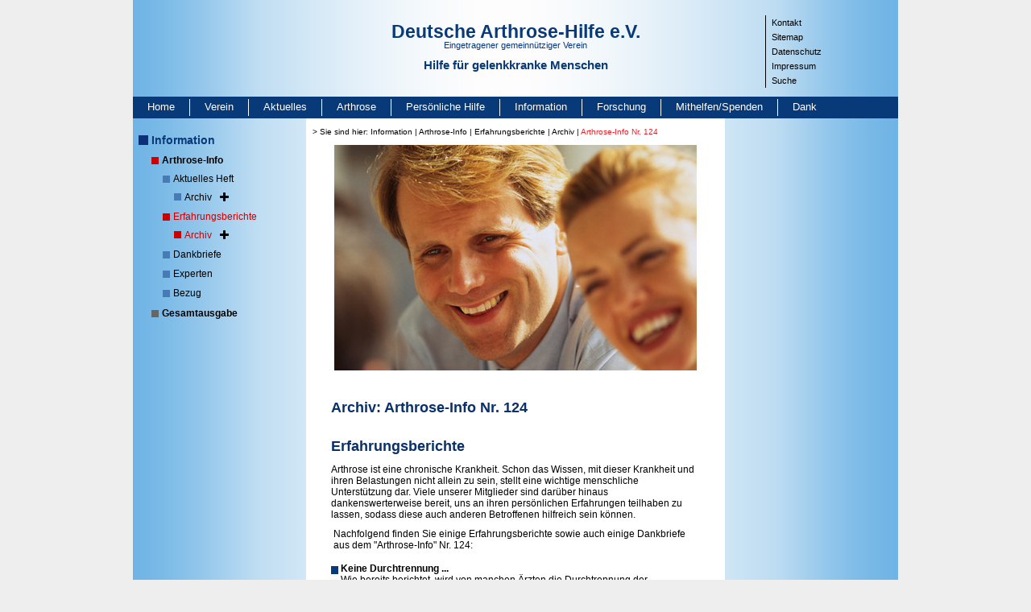

--- FILE ---
content_type: text/html; charset=utf-8
request_url: https://www.arthrose.de/information/arthrose-info/erfahrungsberichte/archiv/arthrose-info-nr-124?responsive=284&cHash=3873a72e65b1b9c3a29feb9af0101f14
body_size: 9496
content:
<!DOCTYPE html>
<html lang="de">
<head>

<meta charset="utf-8">
<!-- 
	This website is powered by TYPO3 - inspiring people to share!
	TYPO3 is a free open source Content Management Framework initially created by Kasper Skaarhoj and licensed under GNU/GPL.
	TYPO3 is copyright 1998-2026 of Kasper Skaarhoj. Extensions are copyright of their respective owners.
	Information and contribution at https://typo3.org/
-->

<base href="/">


<meta name="generator" content="TYPO3 CMS">
<meta name="twitter:card" content="summary">


<link rel="stylesheet" href="fileadmin/Arthrose/extensions/hh_ckeditor_custom/Resources/Public/Css/custom_ckeditor.css?1758611628" media="all">
<link rel="stylesheet" href="fileadmin/system/style/fileprint.css?1520954604" media="print">
<link rel="stylesheet" href="fileadmin/powermail_v6/powermail_v6.css?1520954604" media="all">
<link rel="stylesheet" href="fileadmin/system/style/fonts/fonts.css?1678273204" media="all">
<link rel="stylesheet" href="fileadmin/system/style/bootstrap.min.css?1521023394" media="all">
<link rel="stylesheet" href="fileadmin/system/style/t3sbootstrap.css?1521018210" media="all">
<link rel="stylesheet" href="fileadmin/system/style/fsc.css?1720773144" media="all">
<link rel="stylesheet" href="fileadmin/system/style/style.css?1758781730" media="all">
<link rel="stylesheet" href="fileadmin/system/style/plugins.css?1678448906" media="all">
<link rel="stylesheet" href="fileadmin/system/style/responsive.css?1679297195" media="all">
<link rel="stylesheet" href="fileadmin/powermail_v6/powermail_ie.css?1524564672" media="all">



<script src="fileadmin/system/scripts/jquery.min.js?1521699132"></script>


<title>Deutsche Arthrose-Hilfe e.V. &#124;&nbsp;Arthrose-Info Nr. 124</title><meta name="google-site-verification" content="eLQ6o9PuZNvFwbDlFZQ0feCv_mpVnQiZhzh8W8IROTU" /><script type="text/javascript">  
$(function() {
  $("#powermail_field_betragineur_1").click(function(){    
    $('#powermail_field_spendenbetrag').val($('#powermail_field_betragineur_1').val());
    $('#powermail_field_andererbetragineur').val('');
  });
});

$(function() {
  $("#powermail_field_betragineur_2").click(function(){    
    $('#powermail_field_spendenbetrag').val($('#powermail_field_betragineur_2').val());
       $('#powermail_field_andererbetragineur').val('');
  });
});

$(function() {
  $("#powermail_field_betragineur_3").click(function(){  
    $('#powermail_field_spendenbetrag').val($('#powermail_field_betragineur_3').val());
       $('#powermail_field_andererbetragineur').val('');
  });
});

$(function() {        
  $("#powermail_field_betragineur_4").click(function(){   
    $('#powermail_field_spendenbetrag').val($('#powermail_field_betragineur_4').val());
       $('#powermail_field_andererbetragineur').val('');
  });
});
$(function() {        
  $("#powermail_field_andererbetragineur").change(function(){    
    $('#powermail_field_spendenbetrag').val($('#powermail_field_andererbetragineur').val());
    $('.powermail_fieldwrap_betragineur .powermail_radio').prop('checked', false);
  });
});

$(function() {          
  $("#powermail_field_band1_1").click(function(){    
  var value = 0;
  if ($('#powermail_field_band1_1').is(':checked')){
    value = 1;
  }
  if (value == 1) {
    $('#powermail_field_band_1').val(1);
  } else {
    $('#powermail_field_band_1').val(0);
  }    
  });
});

$(function() {          
  $("#powermail_field_band1_2").click(function(){    
  var value = 0;
  if ($('#powermail_field_band1_2').is(':checked')){
    value = 1;
  }
  if (value == 1) {
    $('#powermail_field_band_2').val(1);
  } else {
    $('#powermail_field_band_2').val(0);
  }    
  });
});
    
$(function() {          
  $("#powermail_field_band1_3").click(function(){    
  var value = 0;
  if ($('#powermail_field_band1_3').is(':checked')){
    value = 1;
  }
  if (value == 1) {
    $('#powermail_field_band_3').val(1);
  } else {
    $('#powermail_field_band_3').val(0);
  }    
  });
});

</script><meta name="viewport" content="width=device-width, initial-scale=1, shrink-to-fit=no">
<link rel="canonical" href="https://www.arthrose.de/information/arthrose-info/erfahrungsberichte/archiv/arthrose-info-nr-124?responsive=284&amp;cHash=3873a72e65b1b9c3a29feb9af0101f14"/>
</head>
<body class="toggleNavLv4">
<div id="Rahmen" class="container p-0">
  <div class="row">
    <div class="col-12">
      <div id="Header">
        <div class="row">
          <div class="d-none d-md-block col-md col-lg-3 pl-0">&nbsp;</div>
          <div class="col-sm-12 col-md-6 col-lg-6 p-0 text-md-center">
            <div id="Logo">
              <a href="/home?responsive=284&amp;cHash=e39cd99502b107cf3569669d26c88813">
                <span style="font-size:23px;font-weight:600;">Deutsche Arthrose-Hilfe e.V.</span>
                <span style="font-size:11px;margin:-3px 0 10px;">Eingetragener gemeinnütziger Verein</span>
                <span style="font-size:15px;font-weight:600;">Hilfe für gelenkkranke Menschen</span>
              </a>
            </div>
          </div>
          <div class="col col-md p-0 d-none d-md-block">
            <div id="NavP">
              <ul><li><a href="/kontakt?responsive=284&amp;cHash=bfe33b2af9c34d3d86682713bd4be61d" target="_self" class="aNavP">Kontakt</a></li><li><a href="/sitemap?responsive=284&amp;cHash=73e659c4506d29b8dd3b8e6543aab33f" target="_self" class="aNavP">Sitemap</a></li><li><a href="/datenschutz?responsive=284&amp;cHash=3fabf4abfbd97abf681745862899b73a" target="_self" class="aNavP">Datenschutz</a></li><li><a href="/impressum?responsive=284&amp;cHash=ce79cf35aecbeccec9389ef648d06ef3" target="_self" class="aNavP">Impressum</a></li><li><a href="/metanavigation/suche?responsive=284&amp;cHash=5436c04e3c5276e2b81fee28e91fa955" target="_self" class="aNavP">Suche</a></li></ul>
            </div>
          </div>
        </div>
      </div>
    </div>

    <div class="col-12">
      <nav class="navbar navbar-expand-lg navbar-light bg-light">
        <button class="navbar-toggler collapsed" type="button" data-toggle="collapse" data-target="#NavH" aria-controls="NavH" aria-expanded="false" aria-label="Toggle navigation">
          Navigation einblenden
        </button>
        <div id="NavH" class="navbar-collapse collapse">
          <ul class="navbar-nav mr-auto mt-2 mt-lg-0">
            <li><a href="/home?responsive=284&amp;cHash=e39cd99502b107cf3569669d26c88813" target="_self" class="aNavH" title="Öffnet die Seite">Home</a></li><li><a href="/verein/gruendungsgeschichte?responsive=284&amp;cHash=121c079a1ef202ee194700d616030ac1" target="_self" class="aNavH" title="Öffnet die Seite">Verein</a></li><li><a href="/aktuelles?responsive=284&amp;cHash=31146f558c96f18501d6cc74a2ba1a70" target="_self" class="aNavH" title="Öffnet die Seite">Aktuelles</a></li><li><a href="/arthrose/was-ist-arthrose?responsive=284&amp;cHash=fc3c8f7e4756776083bb2789dd236cd7" target="_self" class="aNavH" title="Öffnet die Seite">Arthrose</a></li><li><a href="/persoenliche-hilfe?responsive=284&amp;cHash=2570f05bb17edbec051113f87690376a" target="_self" class="aNavH" title="Öffnet die Seite">Persönliche Hilfe</a></li><li><a href="/information?responsive=284&amp;cHash=9ac7cf2c06b26b6125ab6578ecc171fe" target="_self" class="aNavH" title="Öffnet die Seite">Information</a></li><li><a href="/forschung?responsive=284&amp;cHash=dccdf28f48459aa38179080dc442c842" target="_self" class="aNavH" title="Öffnet die Seite">Forschung</a></li><li><a href="/mithelfen-spenden?responsive=284&amp;cHash=8f96ce6d3d6811fda85e5fc76ce66161" target="_self" class="aNavH" title="Öffnet die Seite">Mithelfen/Spenden</a></li><li class="nobord"><a href="/dank?responsive=284&amp;cHash=44329297fe63b8b2051c72899e6c1c24" target="_self" class="aNavH" title="Öffnet die Seite">Dank</a></li>
          </ul>
        </div> 
      </nav>     
    </div>

    <div class="col-12">
      <div class="container">
        <div class="row">
          <div class="col col-md pl-0">
            <div id="NavC">
              <div class="nav_first"><a href="/information?responsive=284&amp;cHash=9ac7cf2c06b26b6125ab6578ecc171fe" target="_self">Information</a></div><ul><ul><li><a href="/information/arthrose-info?responsive=284&amp;cHash=910c822bd65e1f4308fffaf3f40c75af" target="_self" class="aNavCActive" onfocus="if(this.blur)this.blur()" title="Öffnet die Seite">Arthrose-Info</a><ul><li><a href="/information/arthrose-info/aktuelles-heft?responsive=284&amp;cHash=15ac2ed05013d4605a81d8311784cdf0" target="_self" class="aUNavC" onfocus="if(this.blur)this.blur()" title="Öffnet die Seite">Aktuelles Heft<span class="fa fa-plus"></span></a><ul><li><a href="/information/arthrose-info/aktuelles-heft/archiv/heft-nr-139?responsive=284&amp;cHash=2483c1159b5154ff6f721ddabffc568f" target="_self" class="aUNav2C" onfocus="if(this.blur)this.blur()" title="Öffnet die Seite">Archiv<span class="fa fa-plus"></span></a><ul><li><a href="/information/arthrose-info/aktuelles-heft/archiv/heft-nr-139?responsive=284&amp;cHash=2483c1159b5154ff6f721ddabffc568f" target="_self" class="aUNav2C" onfocus="if(this.blur)this.blur()" title="Öffnet die Seite">Heft-Nr. 139</a></li><li><a href="/information/arthrose-info/aktuelles-heft/archiv/heft-nr-138?responsive=284&amp;cHash=eea1698fd31e4cdb3dbefb6d60271b3e" target="_self" class="aUNav2C" onfocus="if(this.blur)this.blur()" title="Öffnet die Seite">Heft Nr. 138</a></li><li><a href="/information/arthrose-info/aktuelles-heft/archiv/heft-nr-137?responsive=284&amp;cHash=d90f41129952f5ea3bfa519c1cd4cc83" target="_self" class="aUNav2C" onfocus="if(this.blur)this.blur()" title="Öffnet die Seite">Heft Nr. 137</a></li><li><a href="/information/arthrose-info/aktuelles-heft/archiv/heft-nr-136?responsive=284&amp;cHash=6fb597cbefcd88cad27efcfbb656d67a" target="_self" class="aUNav2C" onfocus="if(this.blur)this.blur()" title="Öffnet die Seite">Heft Nr. 136</a></li><li><a href="/information/arthrose-info/aktuelles-heft/archiv/heft-nr-135?responsive=284&amp;cHash=8c2c6cbebb5276e8e0f84657a49bdc13" target="_self" class="aUNav2C" onfocus="if(this.blur)this.blur()" title="Öffnet die Seite">Heft Nr. 135</a></li><li><a href="/information/arthrose-info/aktuelles-heft/archiv/heft-nr-134?responsive=284&amp;cHash=dd5cf68b5bf07b892ca79c9c330b42c8" target="_self" class="aUNav2C" onfocus="if(this.blur)this.blur()" title="Öffnet die Seite">Heft Nr. 134</a></li><li><a href="/information/arthrose-info/aktuelles-heft/archiv/heft-nr-133?responsive=284&amp;cHash=7cd3fd8e73531733af98f393e14aa467" target="_self" class="aUNav2C" onfocus="if(this.blur)this.blur()" title="Öffnet die Seite">Heft Nr. 133</a></li><li><a href="/information/arthrose-info/aktuelles-heft/archiv/heft-nr-132?responsive=284&amp;cHash=4276f3df029380d9c49d2062972948da" target="_self" class="aUNav2C" onfocus="if(this.blur)this.blur()" title="Öffnet die Seite">Heft Nr. 132</a></li><li><a href="/information/arthrose-info/aktuelles-heft/archiv/heft-nr-131?responsive=284&amp;cHash=d3f674b51899b2aa9a3dce4f8d755d09" target="_self" class="aUNav2C" onfocus="if(this.blur)this.blur()" title="Öffnet die Seite">Heft Nr. 131</a></li><li><a href="/information/arthrose-info/aktuelles-heft/archiv/heft-nr-130?responsive=284&amp;cHash=36c3f1ce3df6eb41d9d8d9f268eee093" target="_self" class="aUNav2C" onfocus="if(this.blur)this.blur()" title="Öffnet die Seite">Heft Nr. 130</a></li><li><a href="/information/arthrose-info/aktuelles-heft/archiv/heft-nr-129?responsive=284&amp;cHash=4cedf308af66a984545b33417205070f" target="_self" class="aUNav2C" onfocus="if(this.blur)this.blur()" title="Öffnet die Seite">Heft Nr. 129</a></li><li><a href="/information/arthrose-info/aktuelles-heft/archiv/heft-nr-128?responsive=284&amp;cHash=eb28774a59cda9c712fd698d25f7b7c9" target="_self" class="aUNav2C" onfocus="if(this.blur)this.blur()" title="Öffnet die Seite">Heft Nr. 128</a></li><li><a href="/information/arthrose-info/aktuelles-heft/archiv/heft-nr-127?responsive=284&amp;cHash=bc17bc7c06dd4436c699c0cf14e77090" target="_self" class="aUNav2C" onfocus="if(this.blur)this.blur()" title="Öffnet die Seite">Heft Nr. 127</a></li><li><a href="/information/arthrose-info/aktuelles-heft/archiv/heft-nr-126?responsive=284&amp;cHash=f8f85054c75db37a6273ba3baf109179" target="_self" class="aUNav2C" onfocus="if(this.blur)this.blur()" title="Öffnet die Seite">Heft Nr. 126</a></li><li><a href="/information/arthrose-info/aktuelles-heft/archiv/heft-nr-125?responsive=284&amp;cHash=620a0afda8d3451a7bd3e2577d6f878d" target="_self" class="aUNav2C" onfocus="if(this.blur)this.blur()" title="Öffnet die Seite">Heft Nr. 125</a></li><li><a href="/information/arthrose-info/aktuelles-heft/archiv/heft-nr-124?responsive=284&amp;cHash=119260c19b345cf3997c04d58c7a80aa" target="_self" class="aUNav2C" onfocus="if(this.blur)this.blur()" title="Öffnet die Seite">Heft Nr. 124</a></li><li><a href="/information/arthrose-info/aktuelles-heft/archiv/heft-nr-123?responsive=284&amp;cHash=7e952084cf616c8cd06a348cc2a11476" target="_self" class="aUNav2C" onfocus="if(this.blur)this.blur()" title="Öffnet die Seite">Heft Nr. 123</a></li><li><a href="/information/arthrose-info/aktuelles-heft/archiv/heft-nr-122?responsive=284&amp;cHash=8d206c5039c5f4e1f0e4fad8bdabff62" target="_self" class="aUNav2C" onfocus="if(this.blur)this.blur()" title="Öffnet die Seite">Heft Nr. 122</a></li><li><a href="/information/arthrose-info/aktuelles-heft/archiv/heft-nr-121?responsive=284&amp;cHash=38f551d55dcf7479204d576710bc0ce2" target="_self" class="aUNav2C" onfocus="if(this.blur)this.blur()" title="Öffnet die Seite">Heft Nr. 121</a></li><li><a href="/information/arthrose-info/aktuelles-heft/archiv/heft-nr-120?responsive=284&amp;cHash=4195ade644474581dbdfa1aaca44a3b8" target="_self" class="aUNav2C" onfocus="if(this.blur)this.blur()" title="Öffnet die Seite">Heft Nr. 120</a></li><li><a href="/information/arthrose-info/aktuelles-heft/archiv/heft-nr-119?responsive=284&amp;cHash=6966955c84d37802f834c911b0b1e8f5" target="_self" class="aUNav2C" onfocus="if(this.blur)this.blur()" title="Öffnet die Seite">Heft Nr. 119</a></li><li><a href="/information/arthrose-info/aktuelles-heft/archiv/heft-nr-118?responsive=284&amp;cHash=90deac8098de44b960ef3dbaa8552fe7" target="_self" class="aUNav2C" onfocus="if(this.blur)this.blur()" title="Öffnet die Seite">Heft Nr. 118</a></li><li><a href="/information/arthrose-info/aktuelles-heft/archiv/heft-nr-117?responsive=284&amp;cHash=d89a20ff729038b098e63d56a640794d" target="_self" class="aUNav2C" onfocus="if(this.blur)this.blur()" title="Öffnet die Seite">Heft Nr. 117</a></li><li><a href="/information/arthrose-info/aktuelles-heft/archiv/heft-nr-116?responsive=284&amp;cHash=3ea5f76c994c6744d14074cd16768520" target="_self" class="aUNav2C" onfocus="if(this.blur)this.blur()" title="Öffnet die Seite">Heft Nr. 116</a></li><li><a href="/information/arthrose-info/aktuelles-heft/archiv/heft-nr-115?responsive=284&amp;cHash=5f0ec461d1abe3ccc051d7c39822f2ff" target="_self" class="aUNav2C" onfocus="if(this.blur)this.blur()" title="Öffnet die Seite">Heft Nr. 115</a></li><li><a href="/information/arthrose-info/aktuelles-heft/archiv/heft-nr-114?responsive=284&amp;cHash=0d7f0f80772711bcf7e0a11a23065620" target="_self" class="aUNav2C" onfocus="if(this.blur)this.blur()" title="Öffnet die Seite">Heft Nr. 114</a></li><li><a href="/information/arthrose-info/aktuelles-heft/archiv/heft-nr-113?responsive=284&amp;cHash=6987c311cc5368588c79c62600964677" target="_self" class="aUNav2C" onfocus="if(this.blur)this.blur()" title="Öffnet die Seite">Heft Nr. 113</a></li><li><a href="/information/arthrose-info/aktuelles-heft/archiv/heft-nr-112?responsive=284&amp;cHash=4f26d76067531888d6fb0535515882b2" target="_self" class="aUNav2C" onfocus="if(this.blur)this.blur()" title="Öffnet die Seite">Heft Nr. 112</a></li><li><a href="/information/arthrose-info/aktuelles-heft/archiv/heft-nr-111?responsive=284&amp;cHash=4e0c5621457ea692da469f8e4ddaed9d" target="_self" class="aUNav2C" onfocus="if(this.blur)this.blur()" title="Öffnet die Seite">Heft Nr. 111</a></li><li><a href="/information/arthrose-info/aktuelles-heft/archiv/heft-nr-110?responsive=284&amp;cHash=35a84d8f837531fca077d1a3dd5c19c4" target="_self" class="aUNav2C" onfocus="if(this.blur)this.blur()" title="Öffnet die Seite">Heft Nr. 110</a></li><li><a href="/information/arthrose-info/aktuelles-heft/archiv/heft-nr-109?responsive=284&amp;cHash=735c2d300d603b212d77570b31ba14cc" target="_self" class="aUNav2C" onfocus="if(this.blur)this.blur()" title="Öffnet die Seite">Heft Nr. 109</a></li><li><a href="/information/arthrose-info/aktuelles-heft/archiv/heft-nr-108?responsive=284&amp;cHash=0c9f5d3951955df8c91c2212774754ed" target="_self" class="aUNav2C" onfocus="if(this.blur)this.blur()" title="Öffnet die Seite">Heft Nr. 108</a></li><li><a href="/information/arthrose-info/aktuelles-heft/archiv/heft-nr-107?responsive=284&amp;cHash=85238c22989bdf7c0f8672fa5189704c" target="_self" class="aUNav2C" onfocus="if(this.blur)this.blur()" title="Öffnet die Seite">Heft Nr. 107</a></li><li><a href="/information/arthrose-info/aktuelles-heft/archiv/heft-nr-106?responsive=284&amp;cHash=d93bdecd03cec0aee59859efa88cde8b" target="_self" class="aUNav2C" onfocus="if(this.blur)this.blur()" title="Öffnet die Seite">Heft Nr. 106</a></li><li><a href="/information/arthrose-info/aktuelles-heft/archiv/heft-nr-105?responsive=284&amp;cHash=31609d7775dba7c27f7e63b676849bb1" target="_self" class="aUNav2C" onfocus="if(this.blur)this.blur()" title="Öffnet die Seite">Heft Nr. 105</a></li><li><a href="/information/arthrose-info/aktuelles-heft/archiv/heft-nr-104?responsive=284&amp;cHash=0f5b098cb8bfa1d6648a13f3f62a9b93" target="_self" class="aUNav2C" onfocus="if(this.blur)this.blur()" title="Öffnet die Seite">Heft Nr. 104</a></li><li><a href="/information/arthrose-info/aktuelles-heft/archiv/heft-nr-103?responsive=284&amp;cHash=2fa4a1e100bd35fb49f6ea5b1c0804ce" target="_self" class="aUNav2C" onfocus="if(this.blur)this.blur()" title="Öffnet die Seite">Heft Nr. 103</a></li><li><a href="/information/arthrose-info/aktuelles-heft/archiv/heft-nr-102?responsive=284&amp;cHash=691d8c3a1d4479153e8f05dd89cfbe82" target="_self" class="aUNav2C" onfocus="if(this.blur)this.blur()" title="Öffnet die Seite">Heft Nr. 102</a></li><li><a href="/information/arthrose-info/aktuelles-heft/archiv/heft-nr-101?responsive=284&amp;cHash=ec25c0a859cb3d195cc52300d9ccdf08" target="_self" class="aUNav2C" onfocus="if(this.blur)this.blur()" title="Öffnet die Seite">Heft Nr. 101</a></li><li><a href="/information/arthrose-info/aktuelles-heft/archiv/heft-nr-100?responsive=284&amp;cHash=b9c8b59035258c8c22977ba950f00368" target="_self" class="aUNav2C" onfocus="if(this.blur)this.blur()" title="Öffnet die Seite">Heft Nr. 100</a></li><li><a href="/information/arthrose-info/aktuelles-heft/archiv/heft-nr-99?responsive=284&amp;cHash=0aab730ca8048875a23eab1f5cc296d6" target="_self" class="aUNav2C" onfocus="if(this.blur)this.blur()" title="Öffnet die Seite">Heft Nr. 99</a></li><li><a href="/information/arthrose-info/aktuelles-heft/archiv/heft-nr-98?responsive=284&amp;cHash=455ad5e990d56b932af3531d21d92030" target="_self" class="aUNav2C" onfocus="if(this.blur)this.blur()" title="Öffnet die Seite">Heft Nr. 98</a></li><li><a href="/information/arthrose-info/aktuelles-heft/archiv/heft-nr-97?responsive=284&amp;cHash=cecfb92b7243d6df4c11b825bcd58c33" target="_self" class="aUNav2C" onfocus="if(this.blur)this.blur()" title="Öffnet die Seite">Heft Nr. 97</a></li><li><a href="/information/arthrose-info/aktuelles-heft/archiv/heft-nr-96?responsive=284&amp;cHash=aa5bbec5fdc7069b68faf61fdcefd205" target="_self" class="aUNav2C" onfocus="if(this.blur)this.blur()" title="Öffnet die Seite">Heft Nr. 96</a></li><li><a href="/information/arthrose-info/aktuelles-heft/archiv/heft-nr-95?responsive=284&amp;cHash=981dc78e4c644b576c460579a7642a05" target="_self" class="aUNav2C" onfocus="if(this.blur)this.blur()" title="Öffnet die Seite">Heft Nr. 95</a></li><li><a href="/information/arthrose-info/aktuelles-heft/archiv/heft-nr-94?responsive=284&amp;cHash=1b95a5fcc8d77e44f18a2bca1c3c34db" target="_self" class="aUNav2C" onfocus="if(this.blur)this.blur()" title="Öffnet die Seite">Heft Nr. 94</a></li><li><a href="/information/arthrose-info/aktuelles-heft/archiv/heft-nr-93?responsive=284&amp;cHash=1419204fe7631d0255256e460904d40f" target="_self" class="aUNav2C" onfocus="if(this.blur)this.blur()" title="Öffnet die Seite">Heft Nr. 93</a></li><li><a href="/information/arthrose-info/aktuelles-heft/archiv/heft-nr-92?responsive=284&amp;cHash=92783f468ae056e18caa38f15cf58dc1" target="_self" class="aUNav2C" onfocus="if(this.blur)this.blur()" title="Öffnet die Seite">Heft Nr. 92</a></li><li><a href="/information/arthrose-info/aktuelles-heft/archiv/heft-nr-91?responsive=284&amp;cHash=7f2377869116c34d8e4d5db8a0ef3935" target="_self" class="aUNav2C" onfocus="if(this.blur)this.blur()" title="Öffnet die Seite">Heft Nr. 91</a></li><li><a href="/information/arthrose-info/aktuelles-heft/archiv/heft-nr-90?responsive=284&amp;cHash=9e4f4c5010768ce6a1ad6421cc331836" target="_self" class="aUNav2C" onfocus="if(this.blur)this.blur()" title="Öffnet die Seite">Heft Nr. 90</a></li><li><a href="/information/arthrose-info/aktuelles-heft/archiv/heft-nr-89?responsive=284&amp;cHash=e586261f06f11144057b7c670d724407" target="_self" class="aUNav2C" onfocus="if(this.blur)this.blur()" title="Öffnet die Seite">Heft Nr. 89</a></li><li><a href="/information/arthrose-info/aktuelles-heft/archiv/heft-nr-88?responsive=284&amp;cHash=a80a36b9d73a5c7210b30d63c4af30b5" target="_self" class="aUNav2C" onfocus="if(this.blur)this.blur()" title="Öffnet die Seite">Heft Nr. 88</a></li><li><a href="/information/arthrose-info/aktuelles-heft/archiv/heft-nr-87?responsive=284&amp;cHash=40a1db7ffb1fe6acb2d722dd53eb2439" target="_self" class="aUNav2C" onfocus="if(this.blur)this.blur()" title="Öffnet die Seite">Heft Nr. 87</a></li><li><a href="/information/arthrose-info/aktuelles-heft/archiv/heft-nr-86?responsive=284&amp;cHash=fe9495f4bf4e371c75bdd7183c386bcf" target="_self" class="aUNav2C" onfocus="if(this.blur)this.blur()" title="Öffnet die Seite">Heft Nr. 86</a></li><li><a href="/information/arthrose-info/aktuelles-heft/archiv/heft-nr-85?responsive=284&amp;cHash=2e75aa28c468a91ff183371202350c19" target="_self" class="aUNav2C" onfocus="if(this.blur)this.blur()" title="Öffnet die Seite">Heft Nr. 85</a></li><li><a href="/information/arthrose-info/aktuelles-heft/archiv/heft-nr-84?responsive=284&amp;cHash=ba2055dcf8f8fae11c9837d750481ec7" target="_self" class="aUNav2C" onfocus="if(this.blur)this.blur()" title="Öffnet die Seite">Heft Nr. 84</a></li><li><a href="/information/arthrose-info/aktuelles-heft/archiv/heft-nr-83?responsive=284&amp;cHash=00198779e31796b7bacf3986e2f23829" target="_self" class="aUNav2C" onfocus="if(this.blur)this.blur()" title="Öffnet die Seite">Heft Nr. 83</a></li></ul></li></ul></li><li><a href="/information/arthrose-info/erfahrungsberichte?responsive=284&amp;cHash=f41a87977907c34217b7820f73a0d0f1" target="_self" class="aUNavCActive" onfocus="if(this.blur)this.blur()" title="Öffnet die Seite">Erfahrungsberichte<span class="fa fa-plus"></span></a><ul><li><a href="/information/arthrose-info/erfahrungsberichte/archiv/arthrose-info-nr-139?responsive=284&amp;cHash=b515dc405147a5b93b3d6494dd885879" target="_self" class="aUNav2CActive" onfocus="if(this.blur)this.blur()" title="Öffnet die Seite">Archiv<span class="fa fa-plus"></span></a><ul><li><a href="/information/arthrose-info/erfahrungsberichte/archiv/arthrose-info-nr-139?responsive=284&amp;cHash=b515dc405147a5b93b3d6494dd885879" target="_self" class="aUNav2C" onfocus="if(this.blur)this.blur()" title="Öffnet die Seite">Arthrose-Info Nr. 139</a></li><li><a href="/information/arthrose-info/erfahrungsberichte/archiv/arthrose-info-nr-138?responsive=284&amp;cHash=cf09114dc10433a71331f36ce28f78b0" target="_self" class="aUNav2C" onfocus="if(this.blur)this.blur()" title="Öffnet die Seite">Arthrose-Info Nr. 138</a></li><li><a href="/information/arthrose-info/erfahrungsberichte/archiv/arthrose-info-nr-137?responsive=284&amp;cHash=b9b27aabbeb169c76787bd62f29808c9" target="_self" class="aUNav2C" onfocus="if(this.blur)this.blur()" title="Öffnet die Seite">Arthrose-Info Nr. 137</a></li><li><a href="/information/arthrose-info/erfahrungsberichte/archiv/arthrose-info-nr-136?responsive=284&amp;cHash=837289523309114ed41e68d07ca81a5b" target="_self" class="aUNav2C" onfocus="if(this.blur)this.blur()" title="Öffnet die Seite">Arthrose-Info Nr. 136</a></li><li><a href="/information/arthrose-info/erfahrungsberichte/archiv/arthrose-info-nr-135?responsive=284&amp;cHash=146bec80d3f1b74e6d4da2554c0815c6" target="_self" class="aUNav2C" onfocus="if(this.blur)this.blur()" title="Öffnet die Seite">Arthrose-Info Nr. 135</a></li><li><a href="/information/arthrose-info/erfahrungsberichte/archiv/arthrose-info-nr-134?responsive=284&amp;cHash=53484882180ac234dc584b34eed7414a" target="_self" class="aUNav2C" onfocus="if(this.blur)this.blur()" title="Öffnet die Seite">Arthrose-Info Nr. 134</a></li><li><a href="/information/arthrose-info/erfahrungsberichte/archiv/arthrose-info-nr-133?responsive=284&amp;cHash=2fcc0464110a78a98b5cca33e1407460" target="_self" class="aUNav2C" onfocus="if(this.blur)this.blur()" title="Öffnet die Seite">Arthrose-Info Nr. 133</a></li><li><a href="/information/arthrose-info/erfahrungsberichte/archiv/arthrose-info-nr-132?responsive=284&amp;cHash=622258e54e62bc010f5f367a3712cb09" target="_self" class="aUNav2C" onfocus="if(this.blur)this.blur()" title="Öffnet die Seite">Arthrose-Info Nr. 132</a></li><li><a href="/information/arthrose-info/erfahrungsberichte/archiv/arthrose-info-nr-131?responsive=284&amp;cHash=c991933e6119412f346479518813481d" target="_self" class="aUNav2C" onfocus="if(this.blur)this.blur()" title="Öffnet die Seite">Arthrose-Info Nr. 131</a></li><li><a href="/information/arthrose-info/erfahrungsberichte/archiv/arthrose-info-nr-130?responsive=284&amp;cHash=b9e8d5218725ea318b12da69bae1207d" target="_self" class="aUNav2C" onfocus="if(this.blur)this.blur()" title="Öffnet die Seite">Arthrose-Info Nr. 130</a></li><li><a href="/information/arthrose-info/erfahrungsberichte/archiv/arthrose-info-nr-129?responsive=284&amp;cHash=83b17e514153fd916ec2c97079547ca2" target="_self" class="aUNav2C" onfocus="if(this.blur)this.blur()" title="Öffnet die Seite">Arthrose-Info Nr. 129</a></li><li><a href="/information/arthrose-info/erfahrungsberichte/archiv/arthrose-info-nr-128?responsive=284&amp;cHash=dc45ad1498d93e5b431fbf67719eed4e" target="_self" class="aUNav2C" onfocus="if(this.blur)this.blur()" title="Öffnet die Seite">Arthrose-Info Nr. 128</a></li><li><a href="/information/arthrose-info/erfahrungsberichte/archiv/arthrose-info-nr-127?responsive=284&amp;cHash=bde2176be60a4b022b77ae499e2b4612" target="_self" class="aUNav2C" onfocus="if(this.blur)this.blur()" title="Öffnet die Seite">Arthrose-Info Nr. 127</a></li><li><a href="/information/arthrose-info/erfahrungsberichte/archiv/arthrose-info-nr-126?responsive=284&amp;cHash=bae8c623fe18b9e9d7aefcb78c3fb657" target="_self" class="aUNav2C" onfocus="if(this.blur)this.blur()" title="Öffnet die Seite">Arthrose-Info Nr. 126</a></li><li><a href="/information/arthrose-info/erfahrungsberichte/archiv/arthrose-info-nr-125?responsive=284&amp;cHash=ffe176a5039b4157495760004abdebaf" target="_self" class="aUNav2C" onfocus="if(this.blur)this.blur()" title="Öffnet die Seite">Arthrose-Info Nr. 125</a></li><li><a href="/information/arthrose-info/erfahrungsberichte/archiv/arthrose-info-nr-124?responsive=284&amp;cHash=3873a72e65b1b9c3a29feb9af0101f14" target="_self" class="aUNav2CActive" onfocus="if(this.blur)this.blur()" title="Öffnet die Seite">Arthrose-Info Nr. 124</a></li><li><a href="/information/arthrose-info/erfahrungsberichte/archiv/arthrose-info-nr-123?responsive=284&amp;cHash=5a8bb2dfdce1d8c0a56a674677bb82dc" target="_self" class="aUNav2C" onfocus="if(this.blur)this.blur()" title="Öffnet die Seite">Arthrose-Info Nr. 123</a></li><li><a href="/information/arthrose-info/erfahrungsberichte/archiv/arthrose-info-nr-122?responsive=284&amp;cHash=4104a9165adef43ad4c6d0f1787ef84b" target="_self" class="aUNav2C" onfocus="if(this.blur)this.blur()" title="Öffnet die Seite">Arthrose-Info Nr. 122</a></li><li><a href="/information/arthrose-info/erfahrungsberichte/archiv/arthrose-info-nr-121?responsive=284&amp;cHash=94028d2a97d32b0b582f2444aa24f704" target="_self" class="aUNav2C" onfocus="if(this.blur)this.blur()" title="Öffnet die Seite">Arthrose-Info Nr. 121</a></li><li><a href="/information/arthrose-info/erfahrungsberichte/archiv/arthrose-info-nr-120?responsive=284&amp;cHash=b29b5a4efb0f0d17e9c9585dc1265220" target="_self" class="aUNav2C" onfocus="if(this.blur)this.blur()" title="Öffnet die Seite">Arthrose-Info Nr. 120</a></li><li><a href="/information/arthrose-info/erfahrungsberichte/archiv/arthrose-info-nr-119?responsive=284&amp;cHash=c72c43008c41722443afd24fabf48aaf" target="_self" class="aUNav2C" onfocus="if(this.blur)this.blur()" title="Öffnet die Seite">Arthrose-Info Nr. 119</a></li><li><a href="/information/arthrose-info/erfahrungsberichte/archiv/arthrose-info-nr-118?responsive=284&amp;cHash=af50e65f20dd7e604da3b9abf9006176" target="_self" class="aUNav2C" onfocus="if(this.blur)this.blur()" title="Öffnet die Seite">Arthrose-Info Nr. 118</a></li><li><a href="/information/arthrose-info/erfahrungsberichte/archiv/arthrose-info-nr-117?responsive=284&amp;cHash=cf31b622930c76e79b27e6c221c2c3a4" target="_self" class="aUNav2C" onfocus="if(this.blur)this.blur()" title="Öffnet die Seite">Arthrose-Info Nr. 117</a></li><li><a href="/information/arthrose-info/erfahrungsberichte/archiv/arthrose-info-nr-116?responsive=284&amp;cHash=8b57a8f52f9a72279def398e916739b5" target="_self" class="aUNav2C" onfocus="if(this.blur)this.blur()" title="Öffnet die Seite">Arthrose-Info Nr. 116</a></li><li><a href="/information/arthrose-info/erfahrungsberichte/archiv/arthrose-info-nr-115?responsive=284&amp;cHash=25d1732b04b1fce451db282ed61df0f3" target="_self" class="aUNav2C" onfocus="if(this.blur)this.blur()" title="Öffnet die Seite">Arthrose-Info Nr. 115</a></li><li><a href="/information/arthrose-info/erfahrungsberichte/archiv/arthrose-info-nr-114?responsive=284&amp;cHash=49dfeeccfc850feb044d3de66065697b" target="_self" class="aUNav2C" onfocus="if(this.blur)this.blur()" title="Öffnet die Seite">Arthrose-Info Nr. 114</a></li><li><a href="/information/arthrose-info/erfahrungsberichte/archiv/arthrose-info-nr-113?responsive=284&amp;cHash=5604dce01bc474500cd02eba2242f354" target="_self" class="aUNav2C" onfocus="if(this.blur)this.blur()" title="Öffnet die Seite">Arthrose-Info Nr. 113</a></li><li><a href="/information/arthrose-info/erfahrungsberichte/archiv/arthrose-info-nr-112?responsive=284&amp;cHash=b131d78a3b9b675e09e4a5c1244439ce" target="_self" class="aUNav2C" onfocus="if(this.blur)this.blur()" title="Öffnet die Seite">Arthrose-Info Nr. 112</a></li><li><a href="/information/arthrose-info/erfahrungsberichte/archiv/arthrose-info-nr-111?responsive=284&amp;cHash=4e11f3ff9dc8e3df5c9c1dcafd955b86" target="_self" class="aUNav2C" onfocus="if(this.blur)this.blur()" title="Öffnet die Seite">Arthrose-Info Nr. 111</a></li><li><a href="/information/arthrose-info/erfahrungsberichte/archiv/arthrose-info-nr-110?responsive=284&amp;cHash=25693b9e1948202ce2cdf54872595448" target="_self" class="aUNav2C" onfocus="if(this.blur)this.blur()" title="Öffnet die Seite">Arthrose-Info Nr. 110</a></li><li><a href="/information/arthrose-info/erfahrungsberichte/archiv/arthrose-info-nr-109?responsive=284&amp;cHash=3806787cd8f8fa8f85b3edacdd863050" target="_self" class="aUNav2C" onfocus="if(this.blur)this.blur()" title="Öffnet die Seite">Arthrose-Info Nr. 109</a></li><li><a href="/information/arthrose-info/erfahrungsberichte/archiv/arthrose-info-nr-108?responsive=284&amp;cHash=4ae603f5a18ef8a4d6602a180538fa45" target="_self" class="aUNav2C" onfocus="if(this.blur)this.blur()" title="Öffnet die Seite">Arthrose-Info Nr. 108</a></li><li><a href="/information/arthrose-info/erfahrungsberichte/archiv/arthrose-info-nr-107?responsive=284&amp;cHash=0aa369c8eafa725e0483672b3df65821" target="_self" class="aUNav2C" onfocus="if(this.blur)this.blur()" title="Öffnet die Seite">Arthrose-Info Nr. 107</a></li><li><a href="/information/arthrose-info/erfahrungsberichte/archiv/arthrose-info-nr-106?responsive=284&amp;cHash=99cbe3da261be6f6e05450c9d2da22ac" target="_self" class="aUNav2C" onfocus="if(this.blur)this.blur()" title="Öffnet die Seite">Arthrose-Info Nr. 106</a></li><li><a href="/information/arthrose-info/erfahrungsberichte/archiv/arthrose-info-nr-105?responsive=284&amp;cHash=b4f968430d1a25c888a5896f1fcc3d19" target="_self" class="aUNav2C" onfocus="if(this.blur)this.blur()" title="Öffnet die Seite">Arthrose-Info Nr. 105</a></li><li><a href="/information/arthrose-info/erfahrungsberichte/archiv/arthrose-info-nr-104?responsive=284&amp;cHash=b73522ed130dd1af36f8f6e3210faf7b" target="_self" class="aUNav2C" onfocus="if(this.blur)this.blur()" title="Öffnet die Seite">Arthrose-Info Nr. 104</a></li><li><a href="/information/arthrose-info/erfahrungsberichte/archiv/arthrose-info-nr-103?responsive=284&amp;cHash=c577a69d29a2ab9747f267d4c5d9810e" target="_self" class="aUNav2C" onfocus="if(this.blur)this.blur()" title="Öffnet die Seite">Arthrose-Info Nr. 103</a></li><li><a href="/information/arthrose-info/erfahrungsberichte/archiv/arthrose-info-nr-102?responsive=284&amp;cHash=37ee619e22cc71bab861347428e0bb3d" target="_self" class="aUNav2C" onfocus="if(this.blur)this.blur()" title="Öffnet die Seite">Arthrose-Info Nr. 102</a></li><li><a href="/information/arthrose-info/erfahrungsberichte/archiv/arthrose-info-nr-101?responsive=284&amp;cHash=5785b93ed0718d8486d812605b3ade33" target="_self" class="aUNav2C" onfocus="if(this.blur)this.blur()" title="Öffnet die Seite">Arthrose-Info Nr. 101</a></li><li><a href="/information/arthrose-info/erfahrungsberichte/archiv/arthrose-info-nr-100?responsive=284&amp;cHash=d3fbbc1163deb28dbe7136e21cfebc6c" target="_self" class="aUNav2C" onfocus="if(this.blur)this.blur()" title="Öffnet die Seite">Arthrose-Info Nr. 100</a></li><li><a href="/information/arthrose-info/erfahrungsberichte/archiv/arthrose-info-nr-99?responsive=284&amp;cHash=8a376323db01694c2289a6114219dc7e" target="_self" class="aUNav2C" onfocus="if(this.blur)this.blur()" title="Öffnet die Seite">Arthrose-Info Nr. 99</a></li><li><a href="/information/arthrose-info/erfahrungsberichte/archiv/arthrose-info-nr-98?responsive=284&amp;cHash=c3cb5919d4c8f4e485a1715704dc0e7c" target="_self" class="aUNav2C" onfocus="if(this.blur)this.blur()" title="Öffnet die Seite">Arthrose-Info Nr. 98</a></li><li><a href="/information/arthrose-info/erfahrungsberichte/archiv/arthrose-info-nr-97?responsive=284&amp;cHash=25f8e750b6115423824fc6cdafc8ee12" target="_self" class="aUNav2C" onfocus="if(this.blur)this.blur()" title="Öffnet die Seite">Arthrose-Info Nr. 97</a></li><li><a href="/information/arthrose-info/erfahrungsberichte/archiv/arthrose-info-nr-96?responsive=284&amp;cHash=0f298ff233bf4ab1fd4918db2488cd92" target="_self" class="aUNav2C" onfocus="if(this.blur)this.blur()" title="Öffnet die Seite">Arthrose-Info Nr. 96</a></li></ul></li></ul></li><li><a href="/information/arthrose-info/dankbriefe?responsive=284&amp;cHash=a2aca409680e998182a60fb8acdb769d" target="_self" class="aUNavC" onfocus="if(this.blur)this.blur()" title="Öffnet die Seite">Dankbriefe</a></li><li><a href="/information/arthrose-info/experten?responsive=284&amp;cHash=0e31875d42c8440de1bf413ca60061ab" target="_self" class="aUNavC" onfocus="if(this.blur)this.blur()" title="Öffnet die Seite">Experten</a></li><li><a href="/information/arthrose-info/bezug?responsive=284&amp;cHash=dbe614ee523754d5680e1e479fe4fb9a" target="_self" class="aUNavC" onfocus="if(this.blur)this.blur()" title="Öffnet die Seite">Bezug</a></li></ul></li><li><a href="/information/gesamtausgabe?responsive=284&amp;cHash=77223336ba4991b4dace3aa13d269381" target="_self" class="aNavC" onfocus="if(this.blur)this.blur()" title="Öffnet die Seite">Gesamtausgabe</a></li></ul></ul>
            </div>
          </div>

          <div id="ContentWrapper" class="col-sm-12 col-md-6 col-lg-6 p-0">
            <div id="Content">
              <div id="BreadCr">
                > Sie sind hier: <a href="/information?responsive=284&amp;cHash=9ac7cf2c06b26b6125ab6578ecc171fe" target="_self" class="aBreadCr">Information</a>&nbsp;&#124;&nbsp;<a href="/information/arthrose-info?responsive=284&amp;cHash=910c822bd65e1f4308fffaf3f40c75af" target="_self" class="aBreadCr">Arthrose-Info</a>&nbsp;&#124;&nbsp;<a href="/information/arthrose-info/erfahrungsberichte?responsive=284&amp;cHash=f41a87977907c34217b7820f73a0d0f1" target="_self" class="aBreadCr">Erfahrungsberichte</a>&nbsp;&#124;&nbsp;<a href="/information/arthrose-info/erfahrungsberichte/archiv/arthrose-info-nr-139?responsive=284&amp;cHash=b515dc405147a5b93b3d6494dd885879" target="_self" class="aBreadCr">Archiv</a>&nbsp;&#124;&nbsp;<a href="/information/arthrose-info/erfahrungsberichte/archiv/arthrose-info-nr-124?responsive=284&amp;cHash=3873a72e65b1b9c3a29feb9af0101f14" target="_self" class="aBreadCrActive">Arthrose-Info Nr. 124</a>&nbsp;
              </div>

              <div id="Content_Text">
                
    

            <div id="c3894" class="frame frame-default frame-type-image frame-layout-0">
                
                
                    



                
                
                    

    



                
                

    <div class="ce-image ce-center ce-above">
        

    <div class="ce-gallery" data-ce-columns="1" data-ce-images="1">
        
            <div class="ce-outer">
                <div class="ce-inner">
        
        
            <div class="ce-row">
                
                    
                        <div class="ce-column">
                            

        
<figure class="image">
    
            
                    
<img class="image-embed-item" title="S59 Persoenliche Hilfe Erfahrungsaustausch" src="/fileadmin/user_upload/Arthrose-de/Headerbilder/S59_PersoenlicheHilfe_Erfahrungsaustausch.jpg" width="450" height="280" loading="lazy" alt="" />


                
        
    
</figure>


    


                        </div>
                    
                
            </div>
        
        
                </div>
            </div>
        
    </div>



    </div>


                
                    



                
                
                    



                
            </div>

        

<div style="height:10px;"></div>
    

            <div id="c3893" class="frame frame-default frame-type-textpic frame-layout-0">
                
                
                    



                
                

    
        

    
        <header>
            

    
            
                

    
            <h1 class="">
                Archiv: Arthrose-Info Nr. 124
            </h1>
        



            
        



            



            



        </header>
    



    


                

    <div class="ce-textpic ce-right ce-intext">
        
            



        

        
                <div class="ce-bodytext">
                    
                    <h1>Erfahrungsberichte</h1>
<p>Arthrose ist eine chronische Krankheit. Schon das Wissen, mit dieser Krankheit und ihren Belastungen nicht allein zu sein, stellt eine wichtige menschliche Unterstützung dar. Viele unserer Mitglieder sind darüber hinaus dankenswerterweise bereit, uns an ihren persönlichen Erfahrungen teilhaben zu lassen, sodass diese auch anderen Betroffenen hilfreich sein können.</p>
                </div>
            

        
    </div>


                
                    



                
                
                    



                
            </div>

        

<div style="height:10px;"></div>
    

            <div id="c3888" class="frame frame-default frame-type-text frame-layout-0">
                
                
                    



                
                
                    



                
                

    <table align="left" class="contenttable"> 	<tbody> 		<tr> 			<td class="align-left tabelleleserstimmenabstand tabelleohneabstand" colspan="2" rowspan="1" style="vertical-align:top">Nachfolgend finden Sie einige Erfahrungsberichte sowie auch einige Dankbriefe aus dem "Arthrose-Info" Nr. 124:</td> 		</tr> 		<tr> 			<td class="align-left tabelleohneabstand" style="vertical-align:top"><img height="14" src="/fileadmin/system/lay/dotlist_bluebullet-white.gif" title="dotlist bluebullet-white" width="9" loading="lazy" class="image"></td> 			<td class="tabelleohneabstand"><p><strong>Keine Durchtrennung ...</strong></p> 			<p><!--StartFragment--><!--StartFragment--><!--StartFragment-->Wie bereits berichtet, wird von manchen Ärzten die Durchtrennung der Schmerznerven bei Fingerarthrose empfohlen. Bei mir wurde dieses Verfahren am Handgelenk durchgeführt. Anschließend war ich vier Wochen schmerzfrei, danach haben sich die Nerven wohl wieder verbunden und die Situation war wie vor dem Eingriff. Nach meiner Einschätzung ist das Verfahren nicht ungefährlich, da die Verletzungsgefahr groß ist. Man belastet das Gelenk zu stark, weil die Schmerzempfindung ausgeschaltet ist. Ich würde diesen Eingriff nicht mehr vornehmen lassen.</p></td> 		</tr> 		<tr> 			<td class="tabelleleserstimmenabstand">&nbsp;</td> 			<td class="align-right tabelleleserstimmenabstand"><!--StartFragment--> 			<p>Herr Edmund E., Groß-Umstadt</p> 			</td> 		</tr> 		<tr> 			<td class="align-left tabelleohneabstand" rowspan="1" style="vertical-align:top"><p><img height="14" src="/fileadmin/system/lay/dotlist_bluebullet-white.gif" title="dotlist bluebullet-white" width="9" loading="lazy" class="image"></p></td> 			<td class="tabelleohneabstand" rowspan="1"><p><strong>Zwölf weiße Pfefferkörner</strong></p> 			<p><!--StartFragment--><!--StartFragment--><!--StartFragment--><!--StartFragment-->Seit geraumer Zeit nehme ich weiße Pfefferkörner zu mir. Meine Finger haben sich dadurch sehr gebessert.</p></td> 		</tr> 		<tr> 			<td class="align-left tabelleohneabstand" rowspan="1" style="vertical-align:top">&nbsp;</td> 			<td class="align-right tabelleleserstimmenabstand tabelleohneabstand" rowspan="1"><!--StartFragment--> 			<p>Herr Dr. Lothar M., Reinheim</p> 			</td> 		</tr> 		<tr> 			<td class="align-left tabelleohneabstand" style="vertical-align:top">&nbsp;</td> 			<td class="tabelleohneabstand"><!--StartFragment--> 			<p>Ich hatte das Ganze belächelt, habe es letztlich doch versucht. Seit ungefähr drei Monaten nehme ich morgens zum Frühstück zwölf weiße Pfefferkörner mit einem Glas Wasser ein. Seitdem habe ich wesentlich weniger Schmerzen und bin richtig glücklich und dankbar!</p> 			</td> 		</tr> 		<tr> 			<td class="align-left tabelleohneabstand" rowspan="1" style="vertical-align:top">&nbsp;</td> 			<td class="align-right tabelleleserstimmenabstand" rowspan="1"><!--StartFragment--> 			<p>Frau Elisabeth Z., Saarlouis</p> 			</td> 		</tr> 		<tr> 			<td class="align-left tabelleohneabstand" style="vertical-align:top">&nbsp;</td> 			<td class="tabelleohneabstand">Da ich vor der Wahl stand, Spritzen ins Knie oder weiße Pfefferkörner, habe ich mich für letzteres entschieden. Seit zwei Monaten nehme ich nun die zwölf weißen Pfefferkörner ein. Nach acht Tagen war bereits eine deutliche Besserung spürbar. Heute, nach sechs Wochen, sind die Schmerzen wie weggeblasen. Ich weiß gar nicht mehr, wie es war, vor jedem Schritt Angst gehabt zu haben.</td> 		</tr> 		<tr> 			<td class="align-left tabelleohneabstand" style="vertical-align:top">&nbsp;</td> 			<td class="align-right tabelleleserstimmenabstand">Frau Gisela Z., Hamburg</td> 		</tr> 		<tr> 			<td class="align-left tabelleohneabstand" rowspan="1" style="vertical-align:top"><img height="14" src="/fileadmin/system/lay/dotlist_bluebullet-white.gif" title="dotlist bluebullet-white" width="9" loading="lazy" class="image"></td> 			<td rowspan="1"><p><strong>Ichtholan-Salbenverband</strong><br> 			<!--StartFragment--><!--StartFragment--><!--StartFragment-->Ich habe eine Bouchard-Arthrose mit starkem Ruheschmerz und zunehmender Schwellung. Unter der Therapie mit Ichtholan 50%-Salbe und Okklusionsverband mit erbsengroßem Salbenstück über Nacht, zu Beginn dreimal pro Woche, später zweimal pro Woche, bin ich jetzt völlig schmerzfrei. Die Gelenkschwellung hat sich zurückgebildet.</p></td> 		</tr> 		<tr> 			<td class="align-left tabelleohneabstand" rowspan="1" style="vertical-align:top">&nbsp;</td> 			<td class="align-right tabelleleserstimmenabstand" rowspan="1"><!--StartFragment--> 			<p>Herr Dr. med. Klaus G., bei Bayreuth</p> 			</td> 		</tr> 	</tbody> </table>


                
                    



                
                
                    



                
            </div>

        

<div style="height:10px;"></div>
    

            <div id="c3886" class="frame frame-default frame-type-text frame-layout-0">
                
                
                    



                
                
                    



                
                

    <table align="left" style="_width:554px" class="contenttable"> 	<tbody> 		<tr> 			<td class="align-left tabelleohneabstand" style="vertical-align:top"><img height="14" src="/fileadmin/_processed_/a/2/csm_RTEmagicC_dotlist_bluebullet-white_5290c4_660a24_54.gif_77cbbf4fec.gif" width="9" loading="lazy" class="image"></td> 			<td class="tabelleohneabstand"> 			<p><span class="blaufett">Helfen mir sehr ...</span></p> 			<!--StartFragment--><!--StartFragment--><!--StartFragment--><!--StartFragment--><!--StartFragment--><!--StartFragment-->Ihre praktischen Tipps helfen mir sehr! Liebe Grüße,</td> 		</tr> 		<tr> 			<td class="tabelleleserstimmenabstand">&nbsp;</td> 			<td class="align-right tabelleleserstimmenabstand"><!--StartFragment--> 			<p>Frau Therese A., Schweiz</p> 			</td> 		</tr> 		<tr> 			<td class="align-left tabelleohneabstand" style="vertical-align:top">&nbsp;</td> 			<td class="tabelleohneabstand"><!--StartFragment--> 			<p>Ihr wertvolles Arthrose-Info-Buch kam genau an meinem Geburtstag an.</p> 			</td> 		</tr> 		<tr> 			<td class="align-left tabelleohneabstand" rowspan="1" style="vertical-align:top">&nbsp;</td> 			<td class="align-right tabelleleserstimmenabstand tabelleohneabstand" rowspan="1"><!--StartFragment--> 			<p>Frau Renate N., Immenstaad</p> 			</td> 		</tr> 		<tr> 			<td class="align-left tabelleohneabstand" rowspan="1" style="vertical-align:top">&nbsp;</td> 			<td rowspan="1"><!--StartFragment--> 			<p>Ihre Hefte sind einmalig!!</p> 			</td> 		</tr> 		<tr> 			<td class="align-left tabelleohneabstand" rowspan="1" style="vertical-align:top">&nbsp;</td> 			<td class="align-right tabelleleserstimmenabstand tabelleohneabstand" rowspan="1"><!--StartFragment--> 			<p>Frau Renate K., Rödermark</p> 			</td> 		</tr> 		<tr> 			<td class="align-left tabelleohneabstand" rowspan="1" style="vertical-align:top">&nbsp;</td> 			<td class="tabelleohneabstand" rowspan="1"><!--StartFragment--> 			<p>Vielen Dank für Ihre Testamentsbroschüre, die ich sehr wertvoll finde.</p> 			</td> 		</tr> 		<tr> 			<td class="align-left tabelleohneabstand" rowspan="1" style="vertical-align:top">&nbsp;</td> 			<td class="align-right tabelleleserstimmenabstand tabelleohneabstand" rowspan="1"><!--StartFragment--> 			<p>Frau Christa S., Bad Kreuznach</p> 			</td> 		</tr> 		<tr> 			<td class="align-left tabelleohneabstand" rowspan="1" style="vertical-align:top">&nbsp;</td> 			<td class="tabelleohneabstand" rowspan="1"><!--StartFragment--> 			<p>Durch Ihre Zusendungen sind wir gute Freunde geworden!</p> 			</td> 		</tr> 		<tr> 			<td class="align-left tabelleohneabstand" rowspan="1" style="vertical-align:top">&nbsp;</td> 			<td class="align-right tabelleleserstimmenabstand tabelleohneabstand" rowspan="1"><!--StartFragment--> 			<p>Herr Wilhelm S., Rudersberg</p> 			</td> 		</tr> 		<tr> 			<td class="align-left tabelleohneabstand" rowspan="1" style="vertical-align:top">&nbsp;</td> 			<td class="tabelleohneabstand" rowspan="1"><!--StartFragment--> 			<p>Aus Mitgefühl für die Mitpatienten, die trotz OP nicht so großes Glück hatten wie ich, habe ich eine zusätzliche Spende von 50,– Euro überwiesen.</p> 			</td> 		</tr> 		<tr> 			<td class="align-left tabelleohneabstand" rowspan="1" style="vertical-align:top">&nbsp;</td> 			<td class="align-right tabelleleserstimmenabstand tabelleohneabstand" rowspan="1"><!--StartFragment--> 			<p>Frau Angela M., Berlin</p> 			</td> 		</tr> 		<tr> 			<td class="align-left tabelleohneabstand" style="vertical-align:top">&nbsp;</td> 			<td class="align-left tabelleohneabstand"><!--StartFragment--> 			<p>Ich freue mich jedes Mal, wenn Ihre Informationen eintreffen. Sie gefallen mir besonders deshalb so gut, weil Sie es schaffen, sie so auszuführen, dass man alles versteht. Das ist in meinen Augen eine großartige Leistung.</p> 			</td> 		</tr> 		<tr> 			<td class="align-left tabelleohneabstand" style="vertical-align:top">&nbsp;</td> 			<td class="align-right tabelleleserstimmenabstand tabelleohneabstand"><!--StartFragment--> 			<p>Frau Dörte F., Plattenburg</p> 			</td> 		</tr> 	</tbody> </table>


                
                    



                
                
                    



                
            </div>

        

<div style="height:10px;"></div>
    

            <div id="c3885" class="frame frame-default frame-type-text frame-layout-0">
                
                
                    



                
                
                    



                
                

    <p><a href="/information/arthrose-info/erfahrungsberichte/archiv/arthrose-info-nr-123?responsive=284&amp;cHash=5a8bb2dfdce1d8c0a56a674677bb82dc" target="_self" class="internal-link" title="Öffnet die Seite">Archiv</a></p>


                
                    



                
                
                    



                
            </div>

        

<div style="height:10px;"></div>
                <div id="ToolNav">
                  <a href="/information/arthrose-info/erfahrungsberichte/archiv/arthrose-info-nr-124?responsive=284&amp;cHash=3873a72e65b1b9c3a29feb9af0101f14#Rahmen" target="_self" class="toplink">Seitenanfang</a><a href="/information/arthrose-info/erfahrungsberichte/archiv/arthrose-info-nr-124?responsive=284&amp;type=98&amp;cHash=3873a72e65b1b9c3a29feb9af0101f14" target="FEopenLink" class="printlink" data-window-url="/information/arthrose-info/erfahrungsberichte/archiv/arthrose-info-nr-124?responsive=284&amp;type=98&amp;cHash=3873a72e65b1b9c3a29feb9af0101f14" data-window-target="FEopenLink" data-window-features="scrollbars=1,resizable=1,width=800,height=600" title="Druckansicht">Druckansicht</a>
                </div>

              </div>

            </div>
          </div>

          <div class="col col-md pr-0">
            <div id="Content_Right">
              
    

            <div id="c695" class="frame frame-default frame-type-shortcut frame-layout-0">
                
                
                    



                
                
                

    


                
                    



                
                
                    



                
            </div>

        


            </div>
          </div>

          <div class="col-12 d-md-none">
            <div id="NavP" class="footerNavP">
              <ul><li><a href="/kontakt?responsive=284&amp;cHash=bfe33b2af9c34d3d86682713bd4be61d" target="_self" class="aNavP">Kontakt</a></li><li><a href="/sitemap?responsive=284&amp;cHash=73e659c4506d29b8dd3b8e6543aab33f" target="_self" class="aNavP">Sitemap</a></li><li><a href="/datenschutz?responsive=284&amp;cHash=3fabf4abfbd97abf681745862899b73a" target="_self" class="aNavP">Datenschutz</a></li><li><a href="/impressum?responsive=284&amp;cHash=ce79cf35aecbeccec9389ef648d06ef3" target="_self" class="aNavP">Impressum</a></li><li><a href="/metanavigation/suche?responsive=284&amp;cHash=5436c04e3c5276e2b81fee28e91fa955" target="_self" class="aNavP">Suche</a></li></ul>
            </div>
          </div> 

        </div>    
      </div>
    </div>
    <div class="col-12">
      <div id="Blueline"></div>
    </div>
  </div>
</div>

<script src="/typo3conf/ext/powermail/Resources/Public/JavaScript/Powermail/Form.min.js?1726644823" defer="defer"></script>
<script src="fileadmin/system/scripts/bootstrap.min.js?1521699236"></script>
<script src="fileadmin/system/scripts/main.js?1543997724"></script>
<script async="async" src="/typo3temp/assets/js/ba19e614c16923a947df5b199324c770.js?1726570613"></script>


</body>
</html>

--- FILE ---
content_type: text/css; charset=utf-8
request_url: https://www.arthrose.de/fileadmin/system/style/bootstrap.min.css?1521023394
body_size: 19182
content:
/*!
 * Bootstrap v4.0.0-beta.3 (https://getbootstrap.com)
 * Copyright 2011-2017 The Bootstrap Authors
 * Copyright 2011-2017 Twitter, Inc.
 * Licensed under MIT (https://github.com/twbs/bootstrap/blob/master/LICENSE)
 */
:root {
  --blue: #007bff;
  --indigo: #6610f2;
  --purple: #6f42c1;
  --pink: #e83e8c;
  --red: #dc3545;
  --orange: #fd7e14;
  --yellow: #ffc107;
  --green: #28a745;
  --teal: #20c997;
  --cyan: #17a2b8;
  --white: #fff;
  --gray: #868e96;
  --gray-dark: #343a40;
  --primary: #007bff;
  --secondary: #868e96;
  --success: #28a745;
  --info: #17a2b8;
  --warning: #ffc107;
  --danger: #dc3545;
  --light: #f8f9fa;
  --dark: #343a40;
  --breakpoint-xs: 0;
  --breakpoint-sm: 576px;
  --breakpoint-md: 768px;
  --breakpoint-lg: 992px;
  --breakpoint-xl: 1200px;
  --font-family-sans-serif: -apple-system, BlinkMacSystemFont, Segoe UI, Roboto, Helvetica Neue, Arial, sans-serif, Apple Color Emoji, Segoe UI Emoji, Segoe UI Symbol;
  --font-family-monospace: SFMono-Regular, Menlo, Monaco, Consolas, Liberation Mono, Courier New, monospace; }

*, *::before, *::after {
  box-sizing: border-box; }

html {
  font-family: sans-serif;
  line-height: 1.15;
  -webkit-text-size-adjust: 100%;
  -ms-text-size-adjust: 100%;
  -ms-overflow-style: scrollbar;
  -webkit-tap-highlight-color: rgba(0, 0, 0, 0); }
  @-ms-viewport {
    width: device-width; }

article, aside, dialog, figcaption, figure, footer, header, hgroup, main, nav, section {
  display: block; }

body {
  margin: 0;
  font-family: -apple-system, BlinkMacSystemFont, "Segoe UI", Roboto, "Helvetica Neue", Arial, sans-serif, "Apple Color Emoji", "Segoe UI Emoji", "Segoe UI Symbol";
  font-size: 1rem;
  font-weight: 400;
  line-height: 1.5;
  color: #212529;
  text-align: left;
  background-color: #fff; }

[tabindex="-1"]:focus {
  outline: 0 !important; }

hr {
  box-sizing: content-box;
  height: 0;
  overflow: visible; }

h1, h2, h3, h4, h5, h6 {
  margin-top: 0;
  margin-bottom: 0.5rem; }

p {
  margin-top: 0;
  margin-bottom: 1rem; }

abbr[title], abbr[data-original-title] {
  text-decoration: underline;
  text-decoration: underline dotted;
  cursor: help;
  border-bottom: 0; }

address {
  margin-bottom: 1rem;
  font-style: normal;
  line-height: inherit; }

ol, ul, dl {
  margin-top: 0;
  margin-bottom: 1rem; }

ol ol, ul ul, ol ul, ul ol {
  margin-bottom: 0; }

dt {
  font-weight: 700; }

dd {
  margin-bottom: 0.5rem;
  margin-left: 0; }

blockquote {
  margin: 0 0 1rem; }

dfn {
  font-style: italic; }

b, strong {
  font-weight: bolder; }

small {
  font-size: 80%; }

sub, sup {
  position: relative;
  font-size: 75%;
  line-height: 0;
  vertical-align: baseline; }

sub {
  bottom: -0.25em; }

sup {
  top: -0.5em; }

a {
  color: #007bff;
  text-decoration: none;
  background-color: transparent;
  -webkit-text-decoration-skip: objects; }
  a:hover {
    color: #0056b3;
    text-decoration: underline; }

a:not([href]):not([tabindex]) {
  color: inherit;
  text-decoration: none; }
  a:not([href]):not([tabindex]):focus, a:not([href]):not([tabindex]):hover {
    color: inherit;
    text-decoration: none; }
  a:not([href]):not([tabindex]):focus {
    outline: 0; }

pre, code, kbd, samp {
  font-family: monospace, monospace;
  font-size: 1em; }

pre {
  margin-top: 0;
  margin-bottom: 1rem;
  overflow: auto;
  -ms-overflow-style: scrollbar; }

figure {
  margin: 0 0 1rem; }

img {
  vertical-align: middle;
  border-style: none; }

svg:not(:root) {
  overflow: hidden; }

a, area, button, [role="button"], input:not([type="range"]), label, select, summary, textarea {
  touch-action: manipulation; }

table {
  border-collapse: collapse; }

caption {
  padding-top: 0.75rem;
  padding-bottom: 0.75rem;
  color: #868e96;
  text-align: left;
  caption-side: bottom; }

th {
  text-align: inherit; }

label {
  display: inline-block;
  margin-bottom: 0.5rem; }

button {
  border-radius: 0; }

button:focus {
  outline: 1px dotted;
  outline: 5px auto -webkit-focus-ring-color; }

input, button, select, optgroup, textarea {
  margin: 0;
  font-family: inherit;
  font-size: inherit;
  line-height: inherit; }

button, input {
  overflow: visible; }

button, select {
  text-transform: none; }

button, html [type="button"], [type="reset"], [type="submit"] {
  -webkit-appearance: button; }

button::-moz-focus-inner, [type="button"]::-moz-focus-inner, [type="reset"]::-moz-focus-inner, [type="submit"]::-moz-focus-inner {
  padding: 0;
  border-style: none; }

input[type="radio"], input[type="checkbox"] {
  box-sizing: border-box;
  padding: 0; }

input[type="date"], input[type="time"], input[type="datetime-local"], input[type="month"] {
  -webkit-appearance: listbox; }

textarea {
  overflow: auto;
  resize: vertical; }

fieldset {
  min-width: 0;
  padding: 0;
  margin: 0;
  border: 0; }

legend {
  display: block;
  width: 100%;
  max-width: 100%;
  padding: 0;
  margin-bottom: 0.5rem;
  font-size: 1.5rem;
  line-height: inherit;
  color: inherit;
  white-space: normal; }

progress {
  vertical-align: baseline; }

[type="number"]::-webkit-inner-spin-button, [type="number"]::-webkit-outer-spin-button {
  height: auto; }

[type="search"] {
  outline-offset: -2px;
  -webkit-appearance: none; }

[type="search"]::-webkit-search-cancel-button, [type="search"]::-webkit-search-decoration {
  -webkit-appearance: none; }

::-webkit-file-upload-button {
  font: inherit;
  -webkit-appearance: button; }

output {
  display: inline-block; }

summary {
  display: list-item;
  cursor: pointer; }

template {
  display: none; }

[hidden] {
  display: none !important; }

h1, h2, h3, h4, h5, h6, .h1, .h2, .h3, .h4, .h5, .h6 {
  margin-bottom: 0.5rem;
  font-family: inherit;
  font-weight: 500;
  line-height: 1.2;
  color: inherit; }

h1, .h1 {
  font-size: 2.5rem; }

h2, .h2 {
  font-size: 2rem; }

h3, .h3 {
  font-size: 1.75rem; }

h4, .h4 {
  font-size: 1.5rem; }

h5, .h5 {
  font-size: 1.25rem; }

h6, .h6 {
  font-size: 1rem; }

.lead {
  font-size: 1.25rem;
  font-weight: 300; }

.display-1 {
  font-size: 6rem;
  font-weight: 300;
  line-height: 1.2; }

.display-2 {
  font-size: 5.5rem;
  font-weight: 300;
  line-height: 1.2; }

.display-3 {
  font-size: 4.5rem;
  font-weight: 300;
  line-height: 1.2; }

.display-4 {
  font-size: 3.5rem;
  font-weight: 300;
  line-height: 1.2; }

hr {
  margin-top: 1rem;
  margin-bottom: 1rem;
  border: 0;
  border-top: 1px solid rgba(0, 0, 0, .1); }

small, .small {
  font-size: 80%;
  font-weight: 400; }

mark, .mark {
  padding: 0.2em;
  background-color: #fcf8e3; }

.list-unstyled {
  padding-left: 0;
  list-style: none; }

.list-inline {
  padding-left: 0;
  list-style: none; }

.list-inline-item {
  display: inline-block; }
  .list-inline-item:not(:last-child) {
    margin-right: 0.5rem; }

.initialism {
  font-size: 90%;
  text-transform: uppercase; }

.blockquote {
  margin-bottom: 1rem;
  font-size: 1.25rem; }

.blockquote-footer {
  display: block;
  font-size: 80%;
  color: #868e96; }
  .blockquote-footer::before {
    content: "\2014 \00A0"; }

.img-fluid {
  max-width: 100%;
  height: auto; }

.img-thumbnail {
  padding: 0.25rem;
  background-color: #fff;
  border: 1px solid #dee2e6;
  border-radius: 0.25rem;
  max-width: 100%;
  height: auto; }

.figure {
  display: inline-block; }

.figure-img {
  margin-bottom: 0.5rem;
  line-height: 1; }

.figure-caption {
  font-size: 90%;
  color: #868e96; }

code, kbd, pre, samp {
  font-family: SFMono-Regular, Menlo, Monaco, Consolas, "Liberation Mono", "Courier New", monospace; }

code {
  font-size: 87.5%;
  color: #e83e8c;
  word-break: break-word; }
  a > code {
    color: inherit; }

kbd {
  padding: 0.2rem 0.4rem;
  font-size: 87.5%;
  color: #fff;
  background-color: #212529;
  border-radius: 0.2rem; }
  kbd kbd {
    padding: 0;
    font-size: 100%;
    font-weight: 700; }

pre {
  display: block;
  font-size: 87.5%;
  color: #212529; }
  pre code {
    font-size: inherit;
    color: inherit;
    word-break: normal; }

.pre-scrollable {
  max-height: 340px;
  overflow-y: scroll; }

.container {
  width: 100%;
  padding-right: 15px;
  padding-left: 15px;
  margin-right: auto;
  margin-left: auto; }
  @media (min-width: 576px) {
    .container {
      max-width: 540px; } }
  @media (min-width: 768px) {
    .container {
      max-width: 720px; } }
  @media (min-width: 992px) {
    .container {
      max-width: 960px; } }
  @media (min-width: 1200px) {
    .container {
      max-width: 1140px; } }

.container-fluid {
  width: 100%;
  padding-right: 15px;
  padding-left: 15px;
  margin-right: auto;
  margin-left: auto; }

.row {
  display: flex;
  flex-wrap: wrap;
  margin-right: -15px;
  margin-left: -15px; }

.no-gutters {
  margin-right: 0;
  margin-left: 0; }
  .no-gutters > .col, .no-gutters > [class*="col-"] {
    padding-right: 0;
    padding-left: 0; }

.col-1, .col-2, .col-3, .col-4, .col-5, .col-6, .col-7, .col-8, .col-9, .col-10, .col-11, .col-12, .col, .col-auto, .col-sm-1, .col-sm-2, .col-sm-3, .col-sm-4, .col-sm-5, .col-sm-6, .col-sm-7, .col-sm-8, .col-sm-9, .col-sm-10, .col-sm-11, .col-sm-12, .col-sm, .col-sm-auto, .col-md-1, .col-md-2, .col-md-3, .col-md-4, .col-md-5, .col-md-6, .col-md-7, .col-md-8, .col-md-9, .col-md-10, .col-md-11, .col-md-12, .col-md, .col-md-auto, .col-lg-1, .col-lg-2, .col-lg-3, .col-lg-4, .col-lg-5, .col-lg-6, .col-lg-7, .col-lg-8, .col-lg-9, .col-lg-10, .col-lg-11, .col-lg-12, .col-lg, .col-lg-auto, .col-xl-1, .col-xl-2, .col-xl-3, .col-xl-4, .col-xl-5, .col-xl-6, .col-xl-7, .col-xl-8, .col-xl-9, .col-xl-10, .col-xl-11, .col-xl-12, .col-xl, .col-xl-auto {
  position: relative;
  width: 100%;
  min-height: 1px;
  padding-right: 15px;
  padding-left: 15px; }
  .col {
    flex-basis: 0;
    flex-grow: 1;
    max-width: 100%; }
  .col-auto {
    flex: 0 0 auto;
    width: auto;
    max-width: none; }
  .col-1 {
    flex: 0 0 8.33333%;
    max-width: 8.33333%; }
  .col-2 {
    flex: 0 0 16.66667%;
    max-width: 16.66667%; }
  .col-3 {
    flex: 0 0 25%;
    max-width: 25%; }
  .col-4 {
    flex: 0 0 33.33333%;
    max-width: 33.33333%; }
  .col-5 {
    flex: 0 0 41.66667%;
    max-width: 41.66667%; }
  .col-6 {
    flex: 0 0 50%;
    max-width: 50%; }
  .col-7 {
    flex: 0 0 58.33333%;
    max-width: 58.33333%; }
  .col-8 {
    flex: 0 0 66.66667%;
    max-width: 66.66667%; }
  .col-9 {
    flex: 0 0 75%;
    max-width: 75%; }
  .col-10 {
    flex: 0 0 83.33333%;
    max-width: 83.33333%; }
  .col-11 {
    flex: 0 0 91.66667%;
    max-width: 91.66667%; }
  .col-12 {
    flex: 0 0 100%;
    max-width: 100%; }
  .order-first {
    order: -1; }
  .order-1 {
    order: 1; }
  .order-2 {
    order: 2; }
  .order-3 {
    order: 3; }
  .order-4 {
    order: 4; }
  .order-5 {
    order: 5; }
  .order-6 {
    order: 6; }
  .order-7 {
    order: 7; }
  .order-8 {
    order: 8; }
  .order-9 {
    order: 9; }
  .order-10 {
    order: 10; }
  .order-11 {
    order: 11; }
  .order-12 {
    order: 12; }
  .offset-1 {
    margin-left: 8.33333%; }
  .offset-2 {
    margin-left: 16.66667%; }
  .offset-3 {
    margin-left: 25%; }
  .offset-4 {
    margin-left: 33.33333%; }
  .offset-5 {
    margin-left: 41.66667%; }
  .offset-6 {
    margin-left: 50%; }
  .offset-7 {
    margin-left: 58.33333%; }
  .offset-8 {
    margin-left: 66.66667%; }
  .offset-9 {
    margin-left: 75%; }
  .offset-10 {
    margin-left: 83.33333%; }
  .offset-11 {
    margin-left: 91.66667%; }
  @media (min-width: 576px) {
  .col-sm {
    flex-basis: 0;
    flex-grow: 1;
    max-width: 100%; }
    .col-sm-auto {
      flex: 0 0 auto;
      width: auto;
      max-width: none; }

    .col-sm-1 {
      flex: 0 0 8.33333%;
      max-width: 8.33333%; }

    .col-sm-2 {
      flex: 0 0 16.66667%;
      max-width: 16.66667%; }

    .col-sm-3 {
      flex: 0 0 25%;
      max-width: 25%; }

    .col-sm-4 {
      flex: 0 0 33.33333%;
      max-width: 33.33333%; }

    .col-sm-5 {
      flex: 0 0 41.66667%;
      max-width: 41.66667%; }

    .col-sm-6 {
      flex: 0 0 50%;
      max-width: 50%; }

    .col-sm-7 {
      flex: 0 0 58.33333%;
      max-width: 58.33333%; }

    .col-sm-8 {
      flex: 0 0 66.66667%;
      max-width: 66.66667%; }

    .col-sm-9 {
      flex: 0 0 75%;
      max-width: 75%; }

    .col-sm-10 {
      flex: 0 0 83.33333%;
      max-width: 83.33333%; }

    .col-sm-11 {
      flex: 0 0 91.66667%;
      max-width: 91.66667%; }

    .col-sm-12 {
      flex: 0 0 100%;
      max-width: 100%; }

    .order-sm-first {
      order: -1; }

    .order-sm-1 {
      order: 1; }

    .order-sm-2 {
      order: 2; }

    .order-sm-3 {
      order: 3; }

    .order-sm-4 {
      order: 4; }

    .order-sm-5 {
      order: 5; }

    .order-sm-6 {
      order: 6; }

    .order-sm-7 {
      order: 7; }

    .order-sm-8 {
      order: 8; }

    .order-sm-9 {
      order: 9; }

    .order-sm-10 {
      order: 10; }

    .order-sm-11 {
      order: 11; }

    .order-sm-12 {
      order: 12; }

    .offset-sm-0 {
      margin-left: 0; }

    .offset-sm-1 {
      margin-left: 8.33333%; }

    .offset-sm-2 {
      margin-left: 16.66667%; }

    .offset-sm-3 {
      margin-left: 25%; }

    .offset-sm-4 {
      margin-left: 33.33333%; }

    .offset-sm-5 {
      margin-left: 41.66667%; }

    .offset-sm-6 {
      margin-left: 50%; }

    .offset-sm-7 {
      margin-left: 58.33333%; }

    .offset-sm-8 {
      margin-left: 66.66667%; }

    .offset-sm-9 {
      margin-left: 75%; }

    .offset-sm-10 {
      margin-left: 83.33333%; }

    .offset-sm-11 {
      margin-left: 91.66667%; } }
  @media (min-width: 768px) {
  .col-md {
    flex-basis: 0;
    flex-grow: 1;
    max-width: 100%; }
    .col-md-auto {
      flex: 0 0 auto;
      width: auto;
      max-width: none; }

    .col-md-1 {
      flex: 0 0 8.33333%;
      max-width: 8.33333%; }

    .col-md-2 {
      flex: 0 0 16.66667%;
      max-width: 16.66667%; }

    .col-md-3 {
      flex: 0 0 25%;
      max-width: 25%; }

    .col-md-4 {
      flex: 0 0 33.33333%;
      max-width: 33.33333%; }

    .col-md-5 {
      flex: 0 0 41.66667%;
      max-width: 41.66667%; }

    .col-md-6 {
      flex: 0 0 50%;
      max-width: 50%; }

    .col-md-7 {
      flex: 0 0 58.33333%;
      max-width: 58.33333%; }

    .col-md-8 {
      flex: 0 0 66.66667%;
      max-width: 66.66667%; }

    .col-md-9 {
      flex: 0 0 75%;
      max-width: 75%; }

    .col-md-10 {
      flex: 0 0 83.33333%;
      max-width: 83.33333%; }

    .col-md-11 {
      flex: 0 0 91.66667%;
      max-width: 91.66667%; }

    .col-md-12 {
      flex: 0 0 100%;
      max-width: 100%; }

    .order-md-first {
      order: -1; }

    .order-md-1 {
      order: 1; }

    .order-md-2 {
      order: 2; }

    .order-md-3 {
      order: 3; }

    .order-md-4 {
      order: 4; }

    .order-md-5 {
      order: 5; }

    .order-md-6 {
      order: 6; }

    .order-md-7 {
      order: 7; }

    .order-md-8 {
      order: 8; }

    .order-md-9 {
      order: 9; }

    .order-md-10 {
      order: 10; }

    .order-md-11 {
      order: 11; }

    .order-md-12 {
      order: 12; }

    .offset-md-0 {
      margin-left: 0; }

    .offset-md-1 {
      margin-left: 8.33333%; }

    .offset-md-2 {
      margin-left: 16.66667%; }

    .offset-md-3 {
      margin-left: 25%; }

    .offset-md-4 {
      margin-left: 33.33333%; }

    .offset-md-5 {
      margin-left: 41.66667%; }

    .offset-md-6 {
      margin-left: 50%; }

    .offset-md-7 {
      margin-left: 58.33333%; }

    .offset-md-8 {
      margin-left: 66.66667%; }

    .offset-md-9 {
      margin-left: 75%; }

    .offset-md-10 {
      margin-left: 83.33333%; }

    .offset-md-11 {
      margin-left: 91.66667%; } }
  @media (min-width: 992px) {
  .col-lg {
    flex-basis: 0;
    flex-grow: 1;
    max-width: 100%; }
    .col-lg-auto {
      flex: 0 0 auto;
      width: auto;
      max-width: none; }

    .col-lg-1 {
      flex: 0 0 8.33333%;
      max-width: 8.33333%; }

    .col-lg-2 {
      flex: 0 0 16.66667%;
      max-width: 16.66667%; }

    .col-lg-3 {
      flex: 0 0 25%;
      max-width: 25%; }

    .col-lg-4 {
      flex: 0 0 33.33333%;
      max-width: 33.33333%; }

    .col-lg-5 {
      flex: 0 0 41.66667%;
      max-width: 41.66667%; }

    .col-lg-6 {
      flex: 0 0 50%;
      max-width: 50%; }

    .col-lg-7 {
      flex: 0 0 58.33333%;
      max-width: 58.33333%; }

    .col-lg-8 {
      flex: 0 0 66.66667%;
      max-width: 66.66667%; }

    .col-lg-9 {
      flex: 0 0 75%;
      max-width: 75%; }

    .col-lg-10 {
      flex: 0 0 83.33333%;
      max-width: 83.33333%; }

    .col-lg-11 {
      flex: 0 0 91.66667%;
      max-width: 91.66667%; }

    .col-lg-12 {
      flex: 0 0 100%;
      max-width: 100%; }

    .order-lg-first {
      order: -1; }

    .order-lg-1 {
      order: 1; }

    .order-lg-2 {
      order: 2; }

    .order-lg-3 {
      order: 3; }

    .order-lg-4 {
      order: 4; }

    .order-lg-5 {
      order: 5; }

    .order-lg-6 {
      order: 6; }

    .order-lg-7 {
      order: 7; }

    .order-lg-8 {
      order: 8; }

    .order-lg-9 {
      order: 9; }

    .order-lg-10 {
      order: 10; }

    .order-lg-11 {
      order: 11; }

    .order-lg-12 {
      order: 12; }

    .offset-lg-0 {
      margin-left: 0; }

    .offset-lg-1 {
      margin-left: 8.33333%; }

    .offset-lg-2 {
      margin-left: 16.66667%; }

    .offset-lg-3 {
      margin-left: 25%; }

    .offset-lg-4 {
      margin-left: 33.33333%; }

    .offset-lg-5 {
      margin-left: 41.66667%; }

    .offset-lg-6 {
      margin-left: 50%; }

    .offset-lg-7 {
      margin-left: 58.33333%; }

    .offset-lg-8 {
      margin-left: 66.66667%; }

    .offset-lg-9 {
      margin-left: 75%; }

    .offset-lg-10 {
      margin-left: 83.33333%; }

    .offset-lg-11 {
      margin-left: 91.66667%; } }
  @media (min-width: 1200px) {
  .col-xl {
    flex-basis: 0;
    flex-grow: 1;
    max-width: 100%; }
    .col-xl-auto {
      flex: 0 0 auto;
      width: auto;
      max-width: none; }

    .col-xl-1 {
      flex: 0 0 8.33333%;
      max-width: 8.33333%; }

    .col-xl-2 {
      flex: 0 0 16.66667%;
      max-width: 16.66667%; }

    .col-xl-3 {
      flex: 0 0 25%;
      max-width: 25%; }

    .col-xl-4 {
      flex: 0 0 33.33333%;
      max-width: 33.33333%; }

    .col-xl-5 {
      flex: 0 0 41.66667%;
      max-width: 41.66667%; }

    .col-xl-6 {
      flex: 0 0 50%;
      max-width: 50%; }

    .col-xl-7 {
      flex: 0 0 58.33333%;
      max-width: 58.33333%; }

    .col-xl-8 {
      flex: 0 0 66.66667%;
      max-width: 66.66667%; }

    .col-xl-9 {
      flex: 0 0 75%;
      max-width: 75%; }

    .col-xl-10 {
      flex: 0 0 83.33333%;
      max-width: 83.33333%; }

    .col-xl-11 {
      flex: 0 0 91.66667%;
      max-width: 91.66667%; }

    .col-xl-12 {
      flex: 0 0 100%;
      max-width: 100%; }

    .order-xl-first {
      order: -1; }

    .order-xl-1 {
      order: 1; }

    .order-xl-2 {
      order: 2; }

    .order-xl-3 {
      order: 3; }

    .order-xl-4 {
      order: 4; }

    .order-xl-5 {
      order: 5; }

    .order-xl-6 {
      order: 6; }

    .order-xl-7 {
      order: 7; }

    .order-xl-8 {
      order: 8; }

    .order-xl-9 {
      order: 9; }

    .order-xl-10 {
      order: 10; }

    .order-xl-11 {
      order: 11; }

    .order-xl-12 {
      order: 12; }

    .offset-xl-0 {
      margin-left: 0; }

    .offset-xl-1 {
      margin-left: 8.33333%; }

    .offset-xl-2 {
      margin-left: 16.66667%; }

    .offset-xl-3 {
      margin-left: 25%; }

    .offset-xl-4 {
      margin-left: 33.33333%; }

    .offset-xl-5 {
      margin-left: 41.66667%; }

    .offset-xl-6 {
      margin-left: 50%; }

    .offset-xl-7 {
      margin-left: 58.33333%; }

    .offset-xl-8 {
      margin-left: 66.66667%; }

    .offset-xl-9 {
      margin-left: 75%; }

    .offset-xl-10 {
      margin-left: 83.33333%; }

    .offset-xl-11 {
      margin-left: 91.66667%; } }

.table {
  width: 100%;
  max-width: 100%;
  margin-bottom: 1rem;
  background-color: transparent; }
  .table th, .table td {
    padding: 0.75rem;
    vertical-align: top;
    border-top: 1px solid #dee2e6; }
  .table thead th {
    vertical-align: bottom;
    border-bottom: 2px solid #dee2e6; }
  .table tbody + tbody {
    border-top: 2px solid #dee2e6; }
  .table .table {
    background-color: #fff; }

.table-sm th, .table-sm td {
  padding: 0.3rem; }

.table-bordered {
  border: 1px solid #dee2e6; }
  .table-bordered th, .table-bordered td {
    border: 1px solid #dee2e6; }
  .table-bordered thead th, .table-bordered thead td {
    border-bottom-width: 2px; }

.table-striped tbody tr:nth-of-type(odd) {
  background-color: rgba(0, 0, 0, .05); }

.table-hover tbody tr:hover {
  background-color: rgba(0, 0, 0, .075); }
  .table-primary, .table-primary > th, .table-primary > td {
    background-color: #b8daff; }
  .table-hover .table-primary:hover {
    background-color: #9ecdff; }
    .table-hover .table-primary:hover > td, .table-hover .table-primary:hover > th {
      background-color: #9ecdff; }
  .table-secondary, .table-secondary > th, .table-secondary > td {
    background-color: #dddfe2; }
  .table-hover .table-secondary:hover {
    background-color: #cfd3d6; }
    .table-hover .table-secondary:hover > td, .table-hover .table-secondary:hover > th {
      background-color: #cfd3d6; }
  .table-success, .table-success > th, .table-success > td {
    background-color: #c3e6cb; }
  .table-hover .table-success:hover {
    background-color: #b1dfbb; }
    .table-hover .table-success:hover > td, .table-hover .table-success:hover > th {
      background-color: #b1dfbb; }
  .table-info, .table-info > th, .table-info > td {
    background-color: #bee5eb; }
  .table-hover .table-info:hover {
    background-color: #abdde5; }
    .table-hover .table-info:hover > td, .table-hover .table-info:hover > th {
      background-color: #abdde5; }
  .table-warning, .table-warning > th, .table-warning > td {
    background-color: #ffeeba; }
  .table-hover .table-warning:hover {
    background-color: #ffe7a0; }
    .table-hover .table-warning:hover > td, .table-hover .table-warning:hover > th {
      background-color: #ffe7a0; }
  .table-danger, .table-danger > th, .table-danger > td {
    background-color: #f5c6cb; }
  .table-hover .table-danger:hover {
    background-color: #f1b1b7; }
    .table-hover .table-danger:hover > td, .table-hover .table-danger:hover > th {
      background-color: #f1b1b7; }
  .table-light, .table-light > th, .table-light > td {
    background-color: #fdfdfe; }
  .table-hover .table-light:hover {
    background-color: #f1f1f1; }
    .table-hover .table-light:hover > td, .table-hover .table-light:hover > th {
      background-color: #f1f1f1; }
  .table-dark, .table-dark > th, .table-dark > td {
    background-color: #c6c8ca; }
  .table-hover .table-dark:hover {
    background-color: #b9bbbd; }
    .table-hover .table-dark:hover > td, .table-hover .table-dark:hover > th {
      background-color: #b9bbbd; }

.table-active, .table-active > th, .table-active > td {
  background-color: rgba(0, 0, 0, .075); }

.table-hover .table-active:hover {
  background-color: rgba(0, 0, 0, .075); }
  .table-hover .table-active:hover > td, .table-hover .table-active:hover > th {
    background-color: rgba(0, 0, 0, .075); }

.table .thead-dark th {
  color: #fff;
  background-color: #212529;
  border-color: #32383e; }
  .table .thead-light th {
    color: #495057;
    background-color: #e9ecef;
    border-color: #dee2e6; }

.table-dark {
  color: #fff;
  background-color: #212529; }
  .table-dark th, .table-dark td, .table-dark thead th {
    border-color: #32383e; }
  .table-dark.table-bordered {
    border: 0; }
  .table-dark.table-striped tbody tr:nth-of-type(odd) {
    background-color: rgba(255, 255, 255, .05); }
  .table-dark.table-hover tbody tr:hover {
    background-color: rgba(255, 255, 255, .075); }

@media (max-width: 575.99px) {
        .table-responsive-sm {
          display: block;
          width: 100%;
          overflow-x: auto;
          -webkit-overflow-scrolling: touch;
          -ms-overflow-style: -ms-autohiding-scrollbar; }
          .table-responsive-sm > .table-bordered {
            border: 0; } }
  @media (max-width: 767.99px) {
      .table-responsive-md {
        display: block;
        width: 100%;
        overflow-x: auto;
        -webkit-overflow-scrolling: touch;
        -ms-overflow-style: -ms-autohiding-scrollbar; }
        .table-responsive-md > .table-bordered {
          border: 0; } }
  @media (max-width: 991.99px) {
      .table-responsive-lg {
        display: block;
        width: 100%;
        overflow-x: auto;
        -webkit-overflow-scrolling: touch;
        -ms-overflow-style: -ms-autohiding-scrollbar; }
        .table-responsive-lg > .table-bordered {
          border: 0; } }
  @media (max-width: 1199.99px) {
      .table-responsive-xl {
        display: block;
        width: 100%;
        overflow-x: auto;
        -webkit-overflow-scrolling: touch;
        -ms-overflow-style: -ms-autohiding-scrollbar; }
        .table-responsive-xl > .table-bordered {
          border: 0; } }
  .table-responsive {
    display: block;
    width: 100%;
    overflow-x: auto;
    -webkit-overflow-scrolling: touch;
    -ms-overflow-style: -ms-autohiding-scrollbar; }
  .table-responsive > .table-bordered {
    border: 0; }

.form-control {
  display: block;
  width: 100%;
  padding: 0.375rem 0.75rem;
  font-size: 1rem;
  line-height: 1.5;
  color: #495057;
  background-color: #fff;
  background-clip: padding-box;
  border: 1px solid #ced4da;
  border-radius: 0.25rem;
  transition: border-color 0.15s ease-in-out, box-shadow 0.15s ease-in-out; }
  .form-control::-ms-expand {
    background-color: transparent;
    border: 0; }
  .form-control:focus {
    color: #495057;
    background-color: #fff;
    border-color: #80bdff;
    outline: 0;
    box-shadow: 0 0 0 0.2rem rgba(0, 123, 255, .25); }
  .form-control::placeholder {
    color: #868e96;
    opacity: 1; }
  .form-control:disabled, .form-control[readonly] {
    background-color: #e9ecef;
    opacity: 1; }

select.form-control:not([size]):not([multiple]) {
  height: calc(2.25rem + 2px); }
  select.form-control:focus::-ms-value {
    color: #495057;
    background-color: #fff; }

.form-control-file, .form-control-range {
  display: block;
  width: 100%; }

.col-form-label {
  padding-top: calc(0.375rem + 1px);
  padding-bottom: calc(0.375rem + 1px);
  margin-bottom: 0;
  font-size: inherit;
  line-height: 1.5; }

.col-form-label-lg {
  padding-top: calc(0.5rem + 1px);
  padding-bottom: calc(0.5rem + 1px);
  font-size: 1.25rem;
  line-height: 1.5; }

.col-form-label-sm {
  padding-top: calc(0.25rem + 1px);
  padding-bottom: calc(0.25rem + 1px);
  font-size: 0.875rem;
  line-height: 1.5; }

.form-control-plaintext {
  display: block;
  width: 100%;
  padding-top: 0.375rem;
  padding-bottom: 0.375rem;
  margin-bottom: 0;
  line-height: 1.5;
  background-color: transparent;
  border: solid transparent;
  border-width: 1px 0; }
  .form-control-plaintext.form-control-sm, .input-group-sm > .form-control.form-control-plaintext, .input-group-sm > .input-group-prepend > .input-group-text.form-control-plaintext, .input-group-sm > .input-group-append > .input-group-text.form-control-plaintext, .input-group-sm > .input-group-prepend > .btn.form-control-plaintext, .input-group-sm > .input-group-append > .btn.form-control-plaintext, .form-control-plaintext.form-control-lg, .input-group-lg > .form-control.form-control-plaintext, .input-group-lg > .input-group-prepend > .input-group-text.form-control-plaintext, .input-group-lg > .input-group-append > .input-group-text.form-control-plaintext, .input-group-lg > .input-group-prepend > .btn.form-control-plaintext, .input-group-lg > .input-group-append > .btn.form-control-plaintext {
    padding-right: 0;
    padding-left: 0; }

.form-control-sm, .input-group-sm > .form-control, .input-group-sm > .input-group-prepend > .input-group-text, .input-group-sm > .input-group-append > .input-group-text, .input-group-sm > .input-group-prepend > .btn, .input-group-sm > .input-group-append > .btn {
  padding: 0.25rem 0.5rem;
  font-size: 0.875rem;
  line-height: 1.5;
  border-radius: 0.2rem; }

select.form-control-sm:not([size]):not([multiple]), .input-group-sm > select.form-control:not([size]):not([multiple]), .input-group-sm > .input-group-prepend > select.input-group-text:not([size]):not([multiple]), .input-group-sm > .input-group-append > select.input-group-text:not([size]):not([multiple]), .input-group-sm > .input-group-prepend > select.btn:not([size]):not([multiple]), .input-group-sm > .input-group-append > select.btn:not([size]):not([multiple]) {
  height: calc(1.8125rem + 2px); }

.form-control-lg, .input-group-lg > .form-control, .input-group-lg > .input-group-prepend > .input-group-text, .input-group-lg > .input-group-append > .input-group-text, .input-group-lg > .input-group-prepend > .btn, .input-group-lg > .input-group-append > .btn {
  padding: 0.5rem 1rem;
  font-size: 1.25rem;
  line-height: 1.5;
  border-radius: 0.3rem; }

select.form-control-lg:not([size]):not([multiple]), .input-group-lg > select.form-control:not([size]):not([multiple]), .input-group-lg > .input-group-prepend > select.input-group-text:not([size]):not([multiple]), .input-group-lg > .input-group-append > select.input-group-text:not([size]):not([multiple]), .input-group-lg > .input-group-prepend > select.btn:not([size]):not([multiple]), .input-group-lg > .input-group-append > select.btn:not([size]):not([multiple]) {
  height: calc(2.875rem + 2px); }

.form-group {
  margin-bottom: 1rem; }

.form-text {
  display: block;
  margin-top: 0.25rem; }

.form-row {
  display: flex;
  flex-wrap: wrap;
  margin-right: -5px;
  margin-left: -5px; }
  .form-row > .col, .form-row > [class*="col-"] {
    padding-right: 5px;
    padding-left: 5px; }

.form-check {
  position: relative;
  display: block;
  padding-left: 1.25rem; }

.form-check-input {
  position: absolute;
  margin-top: 0.3rem;
  margin-left: -1.25rem; }
  .form-check-input:disabled ~ .form-check-label {
    color: #868e96; }

.form-check-label {
  margin-bottom: 0; }

.form-check-inline {
  display: inline-flex;
  align-items: center;
  padding-left: 0;
  margin-right: 0.75rem; }
  .form-check-inline .form-check-input {
    position: static;
    margin-top: 0;
    margin-right: 0.3125rem;
    margin-left: 0; }

.valid-feedback {
  display: none;
  width: 100%;
  margin-top: 0.25rem;
  font-size: 80%;
  color: #28a745; }

.valid-tooltip {
  position: absolute;
  top: 100%;
  z-index: 5;
  display: none;
  width: 250px;
  padding: 0.5rem;
  margin-top: 0.1rem;
  font-size: 0.875rem;
  line-height: 1;
  color: #fff;
  background-color: rgba(40, 167, 69, .8);
  border-radius: 0.2rem; }

.was-validated .form-control:valid, .was-validated .custom-select:valid, .form-control.is-valid, .custom-select.is-valid {
  border-color: #28a745; }
  .was-validated .form-control:valid:focus, .was-validated .custom-select:valid:focus, .form-control.is-valid:focus, .custom-select.is-valid:focus {
    border-color: #28a745;
    box-shadow: 0 0 0 0.2rem rgba(40, 167, 69, .25); }
  .was-validated .form-control:valid ~ .valid-feedback, .was-validated .custom-select:valid ~ .valid-feedback, .form-control.is-valid ~ .valid-feedback, .custom-select.is-valid ~ .valid-feedback, .was-validated .form-control:valid ~ .valid-tooltip, .was-validated .custom-select:valid ~ .valid-tooltip, .form-control.is-valid ~ .valid-tooltip, .custom-select.is-valid ~ .valid-tooltip {
    display: block; }

.was-validated .form-check-input:valid ~ .form-check-label, .form-check-input.is-valid ~ .form-check-label {
  color: #28a745; }

.was-validated .custom-control-input:valid ~ .custom-control-label, .custom-control-input.is-valid ~ .custom-control-label {
  color: #28a745; }
  .was-validated .custom-control-input:valid ~ .custom-control-label::before, .custom-control-input.is-valid ~ .custom-control-label::before {
    background-color: #71dd8a; }
  .was-validated .custom-control-input:valid ~ .valid-feedback, .custom-control-input.is-valid ~ .valid-feedback, .was-validated .custom-control-input:valid ~ .valid-tooltip, .custom-control-input.is-valid ~ .valid-tooltip {
    display: block; }
  .was-validated .custom-control-input:valid:checked ~ .custom-control-label::before, .custom-control-input.is-valid:checked ~ .custom-control-label::before {
    background-color: #34ce57; }
  .was-validated .custom-control-input:valid:focus ~ .custom-control-label::before, .custom-control-input.is-valid:focus ~ .custom-control-label::before {
    box-shadow: 0 0 0 1px #fff, 0 0 0 0.2rem rgba(40, 167, 69, .25); }

.was-validated .custom-file-input:valid ~ .custom-file-label, .custom-file-input.is-valid ~ .custom-file-label {
  border-color: #28a745; }
  .was-validated .custom-file-input:valid ~ .custom-file-label::before, .custom-file-input.is-valid ~ .custom-file-label::before {
    border-color: inherit; }
  .was-validated .custom-file-input:valid ~ .valid-feedback, .custom-file-input.is-valid ~ .valid-feedback, .was-validated .custom-file-input:valid ~ .valid-tooltip, .custom-file-input.is-valid ~ .valid-tooltip {
    display: block; }
  .was-validated .custom-file-input:valid:focus ~ .custom-file-label, .custom-file-input.is-valid:focus ~ .custom-file-label {
    box-shadow: 0 0 0 0.2rem rgba(40, 167, 69, .25); }

.invalid-feedback {
  display: none;
  width: 100%;
  margin-top: 0.25rem;
  font-size: 80%;
  color: #dc3545; }

.invalid-tooltip {
  position: absolute;
  top: 100%;
  z-index: 5;
  display: none;
  width: 250px;
  padding: 0.5rem;
  margin-top: 0.1rem;
  font-size: 0.875rem;
  line-height: 1;
  color: #fff;
  background-color: rgba(220, 53, 69, .8);
  border-radius: 0.2rem; }

.was-validated .form-control:invalid, .was-validated .custom-select:invalid, .form-control.is-invalid, .custom-select.is-invalid {
  border-color: #dc3545; }
  .was-validated .form-control:invalid:focus, .was-validated .custom-select:invalid:focus, .form-control.is-invalid:focus, .custom-select.is-invalid:focus {
    border-color: #dc3545;
    box-shadow: 0 0 0 0.2rem rgba(220, 53, 69, .25); }
  .was-validated .form-control:invalid ~ .invalid-feedback, .was-validated .custom-select:invalid ~ .invalid-feedback, .form-control.is-invalid ~ .invalid-feedback, .custom-select.is-invalid ~ .invalid-feedback, .was-validated .form-control:invalid ~ .invalid-tooltip, .was-validated .custom-select:invalid ~ .invalid-tooltip, .form-control.is-invalid ~ .invalid-tooltip, .custom-select.is-invalid ~ .invalid-tooltip {
    display: block; }

.was-validated .form-check-input:invalid ~ .form-check-label, .form-check-input.is-invalid ~ .form-check-label {
  color: #dc3545; }

.was-validated .custom-control-input:invalid ~ .custom-control-label, .custom-control-input.is-invalid ~ .custom-control-label {
  color: #dc3545; }
  .was-validated .custom-control-input:invalid ~ .custom-control-label::before, .custom-control-input.is-invalid ~ .custom-control-label::before {
    background-color: #efa2a9; }
  .was-validated .custom-control-input:invalid ~ .invalid-feedback, .custom-control-input.is-invalid ~ .invalid-feedback, .was-validated .custom-control-input:invalid ~ .invalid-tooltip, .custom-control-input.is-invalid ~ .invalid-tooltip {
    display: block; }
  .was-validated .custom-control-input:invalid:checked ~ .custom-control-label::before, .custom-control-input.is-invalid:checked ~ .custom-control-label::before {
    background-color: #e4606d; }
  .was-validated .custom-control-input:invalid:focus ~ .custom-control-label::before, .custom-control-input.is-invalid:focus ~ .custom-control-label::before {
    box-shadow: 0 0 0 1px #fff, 0 0 0 0.2rem rgba(220, 53, 69, .25); }

.was-validated .custom-file-input:invalid ~ .custom-file-label, .custom-file-input.is-invalid ~ .custom-file-label {
  border-color: #dc3545; }
  .was-validated .custom-file-input:invalid ~ .custom-file-label::before, .custom-file-input.is-invalid ~ .custom-file-label::before {
    border-color: inherit; }
  .was-validated .custom-file-input:invalid ~ .invalid-feedback, .custom-file-input.is-invalid ~ .invalid-feedback, .was-validated .custom-file-input:invalid ~ .invalid-tooltip, .custom-file-input.is-invalid ~ .invalid-tooltip {
    display: block; }
  .was-validated .custom-file-input:invalid:focus ~ .custom-file-label, .custom-file-input.is-invalid:focus ~ .custom-file-label {
    box-shadow: 0 0 0 0.2rem rgba(220, 53, 69, .25); }

.form-inline {
  display: flex;
  flex-flow: row wrap;
  align-items: center; }
  .form-inline .form-check {
    width: 100%; }
  @media (min-width: 576px) {
  .form-inline label {
    display: flex;
    align-items: center;
    justify-content: center;
    margin-bottom: 0; }
    .form-inline .form-group {
      display: flex;
      flex: 0 0 auto;
      flex-flow: row wrap;
      align-items: center;
      margin-bottom: 0; }

    .form-inline .form-control {
      display: inline-block;
      width: auto;
      vertical-align: middle; }

    .form-inline .form-control-plaintext {
      display: inline-block; }

    .form-inline .input-group {
      width: auto; }

    .form-inline .form-check {
      display: flex;
      align-items: center;
      justify-content: center;
      width: auto;
      padding-left: 0; }

    .form-inline .form-check-input {
      position: relative;
      margin-top: 0;
      margin-right: 0.25rem;
      margin-left: 0; }

    .form-inline .custom-control {
      align-items: center;
      justify-content: center; }

    .form-inline .custom-control-label {
      margin-bottom: 0; } }

.btn {
  display: inline-block;
  font-weight: 400;
  text-align: center;
  white-space: nowrap;
  vertical-align: middle;
  user-select: none;
  border: 1px solid transparent;
  padding: 0.375rem 0.75rem;
  font-size: 1rem;
  line-height: 1.5;
  border-radius: 0.25rem;
  transition: color 0.15s ease-in-out, background-color 0.15s ease-in-out, border-color 0.15s ease-in-out, box-shadow 0.15s ease-in-out; }
  .btn:focus, .btn:hover {
    text-decoration: none; }
  .btn:focus, .btn.focus {
    outline: 0;
    box-shadow: 0 0 0 0.2rem rgba(0, 123, 255, .25); }
  .btn.disabled, .btn:disabled {
    opacity: 0.65; }
  .btn:not([disabled]):not(.disabled) {
    cursor: pointer; }
  .btn:not([disabled]):not(.disabled):active, .btn:not([disabled]):not(.disabled).active {
    background-image: none; }
  a.btn.disabled, fieldset[disabled] a.btn {
    pointer-events: none; }
  .btn-primary {
    color: #fff;
    background-color: #007bff;
    border-color: #007bff; }
  .btn-primary:hover {
    color: #fff;
    background-color: #0069d9;
    border-color: #0062cc; }
  .btn-primary:focus, .btn-primary.focus {
    box-shadow: 0 0 0 0.2rem rgba(0, 123, 255, .5); }
  .btn-primary.disabled, .btn-primary:disabled {
    background-color: #007bff;
    border-color: #007bff; }
  .btn-primary:not([disabled]):not(.disabled):active, .btn-primary:not([disabled]):not(.disabled).active, .show > .btn-primary.dropdown-toggle {
    color: #fff;
    background-color: #0062cc;
    border-color: #005cbf; }
  .btn-primary:not([disabled]):not(.disabled):active:focus, .btn-primary:not([disabled]):not(.disabled).active:focus, .show > .btn-primary.dropdown-toggle:focus {
    box-shadow: 0 0 0 0.2rem rgba(0, 123, 255, .5); }
  .btn-secondary {
    color: #fff;
    background-color: #868e96;
    border-color: #868e96; }
  .btn-secondary:hover {
    color: #fff;
    background-color: #727b84;
    border-color: #6c757d; }
  .btn-secondary:focus, .btn-secondary.focus {
    box-shadow: 0 0 0 0.2rem rgba(134, 142, 150, .5); }
  .btn-secondary.disabled, .btn-secondary:disabled {
    background-color: #868e96;
    border-color: #868e96; }
  .btn-secondary:not([disabled]):not(.disabled):active, .btn-secondary:not([disabled]):not(.disabled).active, .show > .btn-secondary.dropdown-toggle {
    color: #fff;
    background-color: #6c757d;
    border-color: #666e76; }
  .btn-secondary:not([disabled]):not(.disabled):active:focus, .btn-secondary:not([disabled]):not(.disabled).active:focus, .show > .btn-secondary.dropdown-toggle:focus {
    box-shadow: 0 0 0 0.2rem rgba(134, 142, 150, .5); }
  .btn-success {
    color: #fff;
    background-color: #28a745;
    border-color: #28a745; }
  .btn-success:hover {
    color: #fff;
    background-color: #218838;
    border-color: #1e7e34; }
  .btn-success:focus, .btn-success.focus {
    box-shadow: 0 0 0 0.2rem rgba(40, 167, 69, .5); }
  .btn-success.disabled, .btn-success:disabled {
    background-color: #28a745;
    border-color: #28a745; }
  .btn-success:not([disabled]):not(.disabled):active, .btn-success:not([disabled]):not(.disabled).active, .show > .btn-success.dropdown-toggle {
    color: #fff;
    background-color: #1e7e34;
    border-color: #1c7430; }
  .btn-success:not([disabled]):not(.disabled):active:focus, .btn-success:not([disabled]):not(.disabled).active:focus, .show > .btn-success.dropdown-toggle:focus {
    box-shadow: 0 0 0 0.2rem rgba(40, 167, 69, .5); }
  .btn-info {
    color: #fff;
    background-color: #17a2b8;
    border-color: #17a2b8; }
  .btn-info:hover {
    color: #fff;
    background-color: #138496;
    border-color: #117a8b; }
  .btn-info:focus, .btn-info.focus {
    box-shadow: 0 0 0 0.2rem rgba(23, 162, 184, .5); }
  .btn-info.disabled, .btn-info:disabled {
    background-color: #17a2b8;
    border-color: #17a2b8; }
  .btn-info:not([disabled]):not(.disabled):active, .btn-info:not([disabled]):not(.disabled).active, .show > .btn-info.dropdown-toggle {
    color: #fff;
    background-color: #117a8b;
    border-color: #10707f; }
  .btn-info:not([disabled]):not(.disabled):active:focus, .btn-info:not([disabled]):not(.disabled).active:focus, .show > .btn-info.dropdown-toggle:focus {
    box-shadow: 0 0 0 0.2rem rgba(23, 162, 184, .5); }
  .btn-warning {
    color: #212529;
    background-color: #ffc107;
    border-color: #ffc107; }
  .btn-warning:hover {
    color: #212529;
    background-color: #e0a800;
    border-color: #d39e00; }
  .btn-warning:focus, .btn-warning.focus {
    box-shadow: 0 0 0 0.2rem rgba(255, 193, 7, .5); }
  .btn-warning.disabled, .btn-warning:disabled {
    background-color: #ffc107;
    border-color: #ffc107; }
  .btn-warning:not([disabled]):not(.disabled):active, .btn-warning:not([disabled]):not(.disabled).active, .show > .btn-warning.dropdown-toggle {
    color: #212529;
    background-color: #d39e00;
    border-color: #c69500; }
  .btn-warning:not([disabled]):not(.disabled):active:focus, .btn-warning:not([disabled]):not(.disabled).active:focus, .show > .btn-warning.dropdown-toggle:focus {
    box-shadow: 0 0 0 0.2rem rgba(255, 193, 7, .5); }
  .btn-danger {
    color: #fff;
    background-color: #dc3545;
    border-color: #dc3545; }
  .btn-danger:hover {
    color: #fff;
    background-color: #c82333;
    border-color: #bd2130; }
  .btn-danger:focus, .btn-danger.focus {
    box-shadow: 0 0 0 0.2rem rgba(220, 53, 69, .5); }
  .btn-danger.disabled, .btn-danger:disabled {
    background-color: #dc3545;
    border-color: #dc3545; }
  .btn-danger:not([disabled]):not(.disabled):active, .btn-danger:not([disabled]):not(.disabled).active, .show > .btn-danger.dropdown-toggle {
    color: #fff;
    background-color: #bd2130;
    border-color: #b21f2d; }
  .btn-danger:not([disabled]):not(.disabled):active:focus, .btn-danger:not([disabled]):not(.disabled).active:focus, .show > .btn-danger.dropdown-toggle:focus {
    box-shadow: 0 0 0 0.2rem rgba(220, 53, 69, .5); }
  .btn-light {
    color: #212529;
    background-color: #f8f9fa;
    border-color: #f8f9fa; }
  .btn-light:hover {
    color: #212529;
    background-color: #e2e6ea;
    border-color: #dae0e5; }
  .btn-light:focus, .btn-light.focus {
    box-shadow: 0 0 0 0.2rem rgba(248, 249, 250, .5); }
  .btn-light.disabled, .btn-light:disabled {
    background-color: #f8f9fa;
    border-color: #f8f9fa; }
  .btn-light:not([disabled]):not(.disabled):active, .btn-light:not([disabled]):not(.disabled).active, .show > .btn-light.dropdown-toggle {
    color: #212529;
    background-color: #dae0e5;
    border-color: #d3d9df; }
  .btn-light:not([disabled]):not(.disabled):active:focus, .btn-light:not([disabled]):not(.disabled).active:focus, .show > .btn-light.dropdown-toggle:focus {
    box-shadow: 0 0 0 0.2rem rgba(248, 249, 250, .5); }
  .btn-dark {
    color: #fff;
    background-color: #343a40;
    border-color: #343a40; }
  .btn-dark:hover {
    color: #fff;
    background-color: #23272b;
    border-color: #1d2124; }
  .btn-dark:focus, .btn-dark.focus {
    box-shadow: 0 0 0 0.2rem rgba(52, 58, 64, .5); }
  .btn-dark.disabled, .btn-dark:disabled {
    background-color: #343a40;
    border-color: #343a40; }
  .btn-dark:not([disabled]):not(.disabled):active, .btn-dark:not([disabled]):not(.disabled).active, .show > .btn-dark.dropdown-toggle {
    color: #fff;
    background-color: #1d2124;
    border-color: #171a1d; }
  .btn-dark:not([disabled]):not(.disabled):active:focus, .btn-dark:not([disabled]):not(.disabled).active:focus, .show > .btn-dark.dropdown-toggle:focus {
    box-shadow: 0 0 0 0.2rem rgba(52, 58, 64, .5); }
  .btn-outline-primary {
    color: #007bff;
    background-color: transparent;
    background-image: none;
    border-color: #007bff; }
  .btn-outline-primary:hover {
    color: #fff;
    background-color: #007bff;
    border-color: #007bff; }
  .btn-outline-primary:focus, .btn-outline-primary.focus {
    box-shadow: 0 0 0 0.2rem rgba(0, 123, 255, .5); }
  .btn-outline-primary.disabled, .btn-outline-primary:disabled {
    color: #007bff;
    background-color: transparent; }
  .btn-outline-primary:not([disabled]):not(.disabled):active, .btn-outline-primary:not([disabled]):not(.disabled).active, .show > .btn-outline-primary.dropdown-toggle {
    color: #212529;
    background-color: #007bff;
    border-color: #007bff;
    box-shadow: 0 0 0 0.2rem rgba(0, 123, 255, .5); }
  .btn-outline-secondary {
    color: #868e96;
    background-color: transparent;
    background-image: none;
    border-color: #868e96; }
  .btn-outline-secondary:hover {
    color: #fff;
    background-color: #868e96;
    border-color: #868e96; }
  .btn-outline-secondary:focus, .btn-outline-secondary.focus {
    box-shadow: 0 0 0 0.2rem rgba(134, 142, 150, .5); }
  .btn-outline-secondary.disabled, .btn-outline-secondary:disabled {
    color: #868e96;
    background-color: transparent; }
  .btn-outline-secondary:not([disabled]):not(.disabled):active, .btn-outline-secondary:not([disabled]):not(.disabled).active, .show > .btn-outline-secondary.dropdown-toggle {
    color: #212529;
    background-color: #868e96;
    border-color: #868e96;
    box-shadow: 0 0 0 0.2rem rgba(134, 142, 150, .5); }
  .btn-outline-success {
    color: #28a745;
    background-color: transparent;
    background-image: none;
    border-color: #28a745; }
  .btn-outline-success:hover {
    color: #fff;
    background-color: #28a745;
    border-color: #28a745; }
  .btn-outline-success:focus, .btn-outline-success.focus {
    box-shadow: 0 0 0 0.2rem rgba(40, 167, 69, .5); }
  .btn-outline-success.disabled, .btn-outline-success:disabled {
    color: #28a745;
    background-color: transparent; }
  .btn-outline-success:not([disabled]):not(.disabled):active, .btn-outline-success:not([disabled]):not(.disabled).active, .show > .btn-outline-success.dropdown-toggle {
    color: #212529;
    background-color: #28a745;
    border-color: #28a745;
    box-shadow: 0 0 0 0.2rem rgba(40, 167, 69, .5); }
  .btn-outline-info {
    color: #17a2b8;
    background-color: transparent;
    background-image: none;
    border-color: #17a2b8; }
  .btn-outline-info:hover {
    color: #fff;
    background-color: #17a2b8;
    border-color: #17a2b8; }
  .btn-outline-info:focus, .btn-outline-info.focus {
    box-shadow: 0 0 0 0.2rem rgba(23, 162, 184, .5); }
  .btn-outline-info.disabled, .btn-outline-info:disabled {
    color: #17a2b8;
    background-color: transparent; }
  .btn-outline-info:not([disabled]):not(.disabled):active, .btn-outline-info:not([disabled]):not(.disabled).active, .show > .btn-outline-info.dropdown-toggle {
    color: #212529;
    background-color: #17a2b8;
    border-color: #17a2b8;
    box-shadow: 0 0 0 0.2rem rgba(23, 162, 184, .5); }
  .btn-outline-warning {
    color: #ffc107;
    background-color: transparent;
    background-image: none;
    border-color: #ffc107; }
  .btn-outline-warning:hover {
    color: #212529;
    background-color: #ffc107;
    border-color: #ffc107; }
  .btn-outline-warning:focus, .btn-outline-warning.focus {
    box-shadow: 0 0 0 0.2rem rgba(255, 193, 7, .5); }
  .btn-outline-warning.disabled, .btn-outline-warning:disabled {
    color: #ffc107;
    background-color: transparent; }
  .btn-outline-warning:not([disabled]):not(.disabled):active, .btn-outline-warning:not([disabled]):not(.disabled).active, .show > .btn-outline-warning.dropdown-toggle {
    color: #212529;
    background-color: #ffc107;
    border-color: #ffc107;
    box-shadow: 0 0 0 0.2rem rgba(255, 193, 7, .5); }
  .btn-outline-danger {
    color: #dc3545;
    background-color: transparent;
    background-image: none;
    border-color: #dc3545; }
  .btn-outline-danger:hover {
    color: #fff;
    background-color: #dc3545;
    border-color: #dc3545; }
  .btn-outline-danger:focus, .btn-outline-danger.focus {
    box-shadow: 0 0 0 0.2rem rgba(220, 53, 69, .5); }
  .btn-outline-danger.disabled, .btn-outline-danger:disabled {
    color: #dc3545;
    background-color: transparent; }
  .btn-outline-danger:not([disabled]):not(.disabled):active, .btn-outline-danger:not([disabled]):not(.disabled).active, .show > .btn-outline-danger.dropdown-toggle {
    color: #212529;
    background-color: #dc3545;
    border-color: #dc3545;
    box-shadow: 0 0 0 0.2rem rgba(220, 53, 69, .5); }
  .btn-outline-light {
    color: #f8f9fa;
    background-color: transparent;
    background-image: none;
    border-color: #f8f9fa; }
  .btn-outline-light:hover {
    color: #212529;
    background-color: #f8f9fa;
    border-color: #f8f9fa; }
  .btn-outline-light:focus, .btn-outline-light.focus {
    box-shadow: 0 0 0 0.2rem rgba(248, 249, 250, .5); }
  .btn-outline-light.disabled, .btn-outline-light:disabled {
    color: #f8f9fa;
    background-color: transparent; }
  .btn-outline-light:not([disabled]):not(.disabled):active, .btn-outline-light:not([disabled]):not(.disabled).active, .show > .btn-outline-light.dropdown-toggle {
    color: #fff;
    background-color: #f8f9fa;
    border-color: #f8f9fa;
    box-shadow: 0 0 0 0.2rem rgba(248, 249, 250, .5); }
  .btn-outline-dark {
    color: #343a40;
    background-color: transparent;
    background-image: none;
    border-color: #343a40; }
  .btn-outline-dark:hover {
    color: #fff;
    background-color: #343a40;
    border-color: #343a40; }
  .btn-outline-dark:focus, .btn-outline-dark.focus {
    box-shadow: 0 0 0 0.2rem rgba(52, 58, 64, .5); }
  .btn-outline-dark.disabled, .btn-outline-dark:disabled {
    color: #343a40;
    background-color: transparent; }
  .btn-outline-dark:not([disabled]):not(.disabled):active, .btn-outline-dark:not([disabled]):not(.disabled).active, .show > .btn-outline-dark.dropdown-toggle {
    color: #212529;
    background-color: #343a40;
    border-color: #343a40;
    box-shadow: 0 0 0 0.2rem rgba(52, 58, 64, .5); }

.btn-link {
  font-weight: 400;
  color: #007bff;
  background-color: transparent; }
  .btn-link:hover {
    color: #0056b3;
    text-decoration: underline;
    background-color: transparent;
    border-color: transparent; }
  .btn-link:focus, .btn-link.focus {
    text-decoration: underline;
    border-color: transparent;
    box-shadow: none; }
  .btn-link:disabled, .btn-link.disabled {
    color: #868e96; }

.btn-lg, .btn-group-lg > .btn {
  padding: 0.5rem 1rem;
  font-size: 1.25rem;
  line-height: 1.5;
  border-radius: 0.3rem; }

.btn-sm, .btn-group-sm > .btn {
  padding: 0.25rem 0.5rem;
  font-size: 0.875rem;
  line-height: 1.5;
  border-radius: 0.2rem; }

.btn-block {
  display: block;
  width: 100%; }
  .btn-block + .btn-block {
    margin-top: 0.5rem; }

input[type="submit"].btn-block, input[type="reset"].btn-block, input[type="button"].btn-block {
  width: 100%; }

.fade {
  opacity: 0;
  transition: opacity 0.15s linear; }
  .fade.show {
    opacity: 1; }

.collapse {
  display: none; }
  .collapse.show {
    display: block; }

tr.collapse.show {
  display: table-row; }

tbody.collapse.show {
  display: table-row-group; }

.collapsing {
  position: relative;
  height: 0;
  overflow: hidden;
  transition: height 0.35s ease; }

.dropup, .dropdown {
  position: relative; }

.dropdown-toggle::after {
  display: inline-block;
  width: 0;
  height: 0;
  margin-left: 0.255em;
  vertical-align: 0.255em;
  content: "";
  border-top: 0.3em solid;
  border-right: 0.3em solid transparent;
  border-bottom: 0;
  border-left: 0.3em solid transparent; }
  .dropdown-toggle:empty::after {
    margin-left: 0; }

.dropdown-menu {
  position: absolute;
  top: 100%;
  left: 0;
  z-index: 1000;
  display: none;
  float: left;
  min-width: 10rem;
  padding: 0.5rem 0;
  margin: 0.125rem 0 0;
  font-size: 1rem;
  color: #212529;
  text-align: left;
  list-style: none;
  background-color: #fff;
  background-clip: padding-box;
  border: 1px solid rgba(0, 0, 0, .15);
  border-radius: 0.25rem; }

.dropup .dropdown-menu {
  margin-top: 0;
  margin-bottom: 0.125rem; }
  .dropup .dropdown-toggle::after {
    display: inline-block;
    width: 0;
    height: 0;
    margin-left: 0.255em;
    vertical-align: 0.255em;
    content: "";
    border-top: 0;
    border-right: 0.3em solid transparent;
    border-bottom: 0.3em solid;
    border-left: 0.3em solid transparent; }
  .dropup .dropdown-toggle:empty::after {
    margin-left: 0; }

.dropright .dropdown-menu {
  margin-top: 0;
  margin-left: 0.125rem; }
  .dropright .dropdown-toggle::after {
    display: inline-block;
    width: 0;
    height: 0;
    margin-left: 0.255em;
    vertical-align: 0.255em;
    content: "";
    border-top: 0.3em solid transparent;
    border-bottom: 0.3em solid transparent;
    border-left: 0.3em solid; }
  .dropright .dropdown-toggle:empty::after {
    margin-left: 0; }
  .dropright .dropdown-toggle::after {
    vertical-align: 0; }

.dropleft .dropdown-menu {
  margin-top: 0;
  margin-right: 0.125rem; }
  .dropleft .dropdown-toggle::after {
    display: inline-block;
    width: 0;
    height: 0;
    margin-left: 0.255em;
    vertical-align: 0.255em;
    content: ""; }
  .dropleft .dropdown-toggle::after {
    display: none; }
  .dropleft .dropdown-toggle::before {
    display: inline-block;
    width: 0;
    height: 0;
    margin-right: 0.255em;
    vertical-align: 0.255em;
    content: "";
    border-top: 0.3em solid transparent;
    border-right: 0.3em solid;
    border-bottom: 0.3em solid transparent; }
  .dropleft .dropdown-toggle:empty::after {
    margin-left: 0; }
  .dropleft .dropdown-toggle::before {
    vertical-align: 0; }

.dropdown-divider {
  height: 0;
  margin: 0.5rem 0;
  overflow: hidden;
  border-top: 1px solid #e9ecef; }

.dropdown-item {
  display: block;
  width: 100%;
  padding: 0.25rem 1.5rem;
  clear: both;
  font-weight: 400;
  color: #212529;
  text-align: inherit;
  white-space: nowrap;
  background-color: transparent;
  border: 0; }
  .dropdown-item:focus, .dropdown-item:hover {
    color: #16181b;
    text-decoration: none;
    background-color: #f8f9fa; }
  .dropdown-item.active, .dropdown-item:active {
    color: #fff;
    text-decoration: none;
    background-color: #007bff; }
  .dropdown-item.disabled, .dropdown-item:disabled {
    color: #868e96;
    background-color: transparent; }

.dropdown-menu.show {
  display: block; }

.dropdown-header {
  display: block;
  padding: 0.5rem 1.5rem;
  margin-bottom: 0;
  font-size: 0.875rem;
  color: #868e96;
  white-space: nowrap; }

.btn-group, .btn-group-vertical {
  position: relative;
  display: inline-flex;
  vertical-align: middle; }
  .btn-group > .btn, .btn-group-vertical > .btn {
    position: relative;
    flex: 0 1 auto; }
  .btn-group > .btn:hover, .btn-group-vertical > .btn:hover {
    z-index: 1; }
  .btn-group > .btn:focus, .btn-group-vertical > .btn:focus, .btn-group > .btn:active, .btn-group-vertical > .btn:active, .btn-group > .btn.active, .btn-group-vertical > .btn.active {
    z-index: 1; }
  .btn-group .btn + .btn, .btn-group-vertical .btn + .btn, .btn-group .btn + .btn-group, .btn-group-vertical .btn + .btn-group, .btn-group .btn-group + .btn, .btn-group-vertical .btn-group + .btn, .btn-group .btn-group + .btn-group, .btn-group-vertical .btn-group + .btn-group {
    margin-left: -1px; }

.btn-toolbar {
  display: flex;
  flex-wrap: wrap;
  justify-content: flex-start; }
  .btn-toolbar .input-group {
    width: auto; }

.btn-group > .btn:first-child {
  margin-left: 0; }
  .btn-group > .btn:not(:last-child):not(.dropdown-toggle), .btn-group > .btn-group:not(:last-child) > .btn {
    border-top-right-radius: 0;
    border-bottom-right-radius: 0; }
  .btn-group > .btn:not(:first-child), .btn-group > .btn-group:not(:first-child) > .btn {
    border-top-left-radius: 0;
    border-bottom-left-radius: 0; }

.dropdown-toggle-split {
  padding-right: 0.5625rem;
  padding-left: 0.5625rem; }
  .dropdown-toggle-split::after {
    margin-left: 0; }

.btn-sm + .dropdown-toggle-split, .btn-group-sm > .btn + .dropdown-toggle-split {
  padding-right: 0.375rem;
  padding-left: 0.375rem; }

.btn-lg + .dropdown-toggle-split, .btn-group-lg > .btn + .dropdown-toggle-split {
  padding-right: 0.75rem;
  padding-left: 0.75rem; }

.btn-group-vertical {
  flex-direction: column;
  align-items: flex-start;
  justify-content: center; }
  .btn-group-vertical .btn, .btn-group-vertical .btn-group {
    width: 100%; }
  .btn-group-vertical > .btn + .btn, .btn-group-vertical > .btn + .btn-group, .btn-group-vertical > .btn-group + .btn, .btn-group-vertical > .btn-group + .btn-group {
    margin-top: -1px;
    margin-left: 0; }
  .btn-group-vertical > .btn:not(:last-child):not(.dropdown-toggle), .btn-group-vertical > .btn-group:not(:last-child) > .btn {
    border-bottom-right-radius: 0;
    border-bottom-left-radius: 0; }
  .btn-group-vertical > .btn:not(:first-child), .btn-group-vertical > .btn-group:not(:first-child) > .btn {
    border-top-left-radius: 0;
    border-top-right-radius: 0; }

.btn-group-toggle > .btn, .btn-group-toggle > .btn-group > .btn {
  margin-bottom: 0; }
  .btn-group-toggle > .btn input[type="radio"], .btn-group-toggle > .btn-group > .btn input[type="radio"], .btn-group-toggle > .btn input[type="checkbox"], .btn-group-toggle > .btn-group > .btn input[type="checkbox"] {
    position: absolute;
    clip: rect(0, 0, 0, 0);
    pointer-events: none; }

.input-group {
  position: relative;
  display: flex;
  flex-wrap: wrap;
  align-items: stretch;
  width: 100%; }
  .input-group .form-control, .input-group .custom-select, .input-group .custom-file {
    position: relative;
    flex: 1 1 auto;
    width: 1%;
    margin-bottom: 0; }
  .input-group .form-control:focus, .input-group .custom-select:focus, .input-group .custom-file:focus {
    z-index: 3; }
  .input-group .form-control + .form-control, .input-group .custom-select + .form-control, .input-group .custom-file + .form-control {
    margin-left: -1px; }
  .input-group .form-control:not(:last-child), .input-group .custom-select:not(:last-child) {
    border-top-right-radius: 0;
    border-bottom-right-radius: 0; }
  .input-group .form-control:not(:first-child), .input-group .custom-select:not(:first-child) {
    border-top-left-radius: 0;
    border-bottom-left-radius: 0; }
  .input-group .custom-file {
    display: flex;
    align-items: center; }
  .input-group .custom-file:not(:last-child) .custom-file-control, .input-group .custom-file:not(:last-child) .custom-file-control::before {
    border-top-right-radius: 0;
    border-bottom-right-radius: 0; }
  .input-group .custom-file:not(:first-child) .custom-file-control, .input-group .custom-file:not(:first-child) .custom-file-control::before {
    border-top-left-radius: 0;
    border-bottom-left-radius: 0; }

.input-group-prepend, .input-group-append {
  display: flex;
  align-items: center; }
  .input-group-prepend .btn, .input-group-append .btn {
    position: relative;
    z-index: 2; }
  .input-group-prepend .btn + .btn, .input-group-append .btn + .btn, .input-group-prepend .btn + .input-group-text, .input-group-append .btn + .input-group-text, .input-group-prepend .input-group-text + .input-group-text, .input-group-append .input-group-text + .input-group-text, .input-group-prepend .input-group-text + .btn, .input-group-append .input-group-text + .btn {
    margin-left: -1px; }

.input-group-prepend {
  margin-right: -1px; }

.input-group-append {
  margin-left: -1px; }

.input-group-text {
  padding: 0.375rem 0.75rem;
  margin-bottom: 0;
  font-size: 1rem;
  font-weight: 400;
  line-height: 1.5;
  color: #495057;
  text-align: center;
  white-space: nowrap;
  background-color: #e9ecef;
  border: 1px solid #ced4da;
  border-radius: 0.25rem; }
  .input-group-text input[type="radio"], .input-group-text input[type="checkbox"] {
    margin-top: 0; }

.input-group > .input-group-prepend > .btn, .input-group > .input-group-prepend > .input-group-text, .input-group > .input-group-append:not(:last-child) > .btn, .input-group > .input-group-append:not(:last-child) > .input-group-text, .input-group > .input-group-append:last-child > .btn:not(:last-child):not(.dropdown-toggle), .input-group > .input-group-append:last-child > .input-group-text:not(:last-child) {
  border-top-right-radius: 0;
  border-bottom-right-radius: 0; }

.input-group > .input-group-append > .btn, .input-group > .input-group-append > .input-group-text, .input-group > .input-group-prepend:not(:first-child) > .btn, .input-group > .input-group-prepend:not(:first-child) > .input-group-text, .input-group > .input-group-prepend:first-child > .btn:not(:first-child), .input-group > .input-group-prepend:first-child > .input-group-text:not(:first-child) {
  border-top-left-radius: 0;
  border-bottom-left-radius: 0; }

.custom-control {
  position: relative;
  display: block;
  min-height: 1.5rem;
  padding-left: 1.5rem; }

.custom-control-inline {
  display: inline-flex;
  margin-right: 1rem; }

.custom-control-input {
  position: absolute;
  z-index: -1;
  opacity: 0; }
  .custom-control-input:checked ~ .custom-control-label::before {
    color: #fff;
    background-color: #007bff; }
  .custom-control-input:focus ~ .custom-control-label::before {
    box-shadow: 0 0 0 1px #fff, 0 0 0 0.2rem rgba(0, 123, 255, .25); }
  .custom-control-input:active ~ .custom-control-label::before {
    color: #fff;
    background-color: #b3d7ff; }
  .custom-control-input:disabled ~ .custom-control-label {
    color: #868e96; }
  .custom-control-input:disabled ~ .custom-control-label::before {
    background-color: #e9ecef; }

.custom-control-label {
  margin-bottom: 0; }
  .custom-control-label::before {
    position: absolute;
    top: 0.25rem;
    left: 0;
    display: block;
    width: 1rem;
    height: 1rem;
    pointer-events: none;
    content: "";
    user-select: none;
    background-color: #dee2e6; }
  .custom-control-label::after {
    position: absolute;
    top: 0.25rem;
    left: 0;
    display: block;
    width: 1rem;
    height: 1rem;
    content: "";
    background-repeat: no-repeat;
    background-position: center center;
    background-size: 50% 50%; }

.custom-checkbox .custom-control-label::before {
  border-radius: 0.25rem; }
  .custom-checkbox .custom-control-input:checked ~ .custom-control-label::before {
    background-color: #007bff; }
  .custom-checkbox .custom-control-input:checked ~ .custom-control-label::after {
    background-image: url("data:image/svg+xml;charset=utf8,%3Csvg xmlns='http://www.w3.org/2000/svg' viewBox='0 0 8 8'%3E%3Cpath fill='%23fff' d='M6.564.75l-3.59 3.612-1.538-1.55L0 4.26 2.974 7.25 8 2.193z'/%3E%3C/svg%3E"); }
  .custom-checkbox .custom-control-input:indeterminate ~ .custom-control-label::before {
    background-color: #007bff; }
  .custom-checkbox .custom-control-input:indeterminate ~ .custom-control-label::after {
    background-image: url("data:image/svg+xml;charset=utf8,%3Csvg xmlns='http://www.w3.org/2000/svg' viewBox='0 0 4 4'%3E%3Cpath stroke='%23fff' d='M0 2h4'/%3E%3C/svg%3E"); }

.custom-radio .custom-control-label::before {
  border-radius: 50%; }
  .custom-radio .custom-control-input:checked ~ .custom-control-label::before {
    background-color: #007bff; }
  .custom-radio .custom-control-input:checked ~ .custom-control-label::after {
    background-image: url("data:image/svg+xml;charset=utf8,%3Csvg xmlns='http://www.w3.org/2000/svg' viewBox='-4 -4 8 8'%3E%3Ccircle r='3' fill='%23fff'/%3E%3C/svg%3E"); }

.custom-select {
  display: inline-block;
  width: 100%;
  height: calc(2.25rem + 2px);
  padding: 0.375rem 1.75rem 0.375rem 0.75rem;
  line-height: 1.5;
  color: #495057;
  vertical-align: middle;
  background: #fff url("data:image/svg+xml;charset=utf8,%3Csvg xmlns='http://www.w3.org/2000/svg' viewBox='0 0 4 5'%3E%3Cpath fill='%23343a40' d='M2 0L0 2h4zm0 5L0 3h4z'/%3E%3C/svg%3E") no-repeat right 0.75rem center;
  background-size: 8px 10px;
  border: 1px solid #ced4da;
  border-radius: 0.25rem;
  appearance: none; }
  .custom-select:focus {
    border-color: #80bdff;
    outline: 0;
    box-shadow: inset 0 1px 2px rgba(0, 0, 0, .075), 0 0 0 0.2rem rgba(0, 123, 255, .25); }
  .custom-select:focus::-ms-value {
    color: #495057;
    background-color: #fff; }
  .custom-select[multiple], .custom-select[size]:not([size="1"]) {
    height: auto;
    padding-right: 0.75rem;
    background-image: none; }
  .custom-select:disabled {
    color: #868e96;
    background-color: #e9ecef; }
  .custom-select::-ms-expand {
    opacity: 0; }

.custom-select-sm {
  height: calc(1.8125rem + 2px);
  padding-top: 0.375rem;
  padding-bottom: 0.375rem;
  font-size: 75%; }

.custom-select-lg {
  height: calc(2.875rem + 2px);
  padding-top: 0.375rem;
  padding-bottom: 0.375rem;
  font-size: 125%; }

.custom-file {
  position: relative;
  display: inline-block;
  width: 100%;
  height: calc(2.25rem + 2px);
  margin-bottom: 0; }

.custom-file-input {
  position: relative;
  z-index: 2;
  width: 100%;
  height: calc(2.25rem + 2px);
  margin: 0;
  opacity: 0; }
  .custom-file-input:focus ~ .custom-file-control {
    border-color: #80bdff;
    box-shadow: 0 0 0 0.2rem rgba(0, 123, 255, .25); }
  .custom-file-input:focus ~ .custom-file-control::before {
    border-color: #80bdff; }
  .custom-file-input:lang(en) ~ .custom-file-label::after {
    content: "Browse"; }

.custom-file-label {
  position: absolute;
  top: 0;
  right: 0;
  left: 0;
  z-index: 1;
  height: calc(2.25rem + 2px);
  padding: 0.375rem 0.75rem;
  line-height: 1.5;
  color: #495057;
  background-color: #fff;
  border: 1px solid #ced4da;
  border-radius: 0.25rem; }
  .custom-file-label::after {
    position: absolute;
    top: 0;
    right: 0;
    bottom: 0;
    z-index: 3;
    display: block;
    height: calc(calc(2.25rem + 2px) - 1px * 2);
    padding: 0.375rem 0.75rem;
    line-height: 1.5;
    color: #495057;
    content: "Browse";
    background-color: #e9ecef;
    border-left: 1px solid #ced4da;
    border-radius: 0 0.25rem 0.25rem 0; }

.nav {
  display: flex;
  flex-wrap: wrap;
  padding-left: 0;
  margin-bottom: 0;
  list-style: none; }

.nav-link {
  display: block;
  padding: 0.5rem 1rem; }
  .nav-link:focus, .nav-link:hover {
    text-decoration: none; }
  .nav-link.disabled {
    color: #868e96; }

.nav-tabs {
  border-bottom: 1px solid #dee2e6; }
  .nav-tabs .nav-item {
    margin-bottom: -1px; }
  .nav-tabs .nav-link {
    border: 1px solid transparent;
    border-top-left-radius: 0.25rem;
    border-top-right-radius: 0.25rem; }
  .nav-tabs .nav-link:focus, .nav-tabs .nav-link:hover {
    border-color: #e9ecef #e9ecef #dee2e6; }
  .nav-tabs .nav-link.disabled {
    color: #868e96;
    background-color: transparent;
    border-color: transparent; }
  .nav-tabs .nav-link.active, .nav-tabs .nav-item.show .nav-link {
    color: #495057;
    background-color: #fff;
    border-color: #dee2e6 #dee2e6 #fff; }
  .nav-tabs .dropdown-menu {
    margin-top: -1px;
    border-top-left-radius: 0;
    border-top-right-radius: 0; }

.nav-pills .nav-link {
  border-radius: 0.25rem; }
  .nav-pills .nav-link.active, .nav-pills .show > .nav-link {
    color: #fff;
    background-color: #007bff; }

.nav-fill .nav-item {
  flex: 1 1 auto;
  text-align: center; }

.nav-justified .nav-item {
  flex-basis: 0;
  flex-grow: 1;
  text-align: center; }

.tab-content > .tab-pane {
  display: none; }
  .tab-content > .active {
    display: block; }

.navbar {
  position: relative;
  display: flex;
  flex-wrap: wrap;
  align-items: center;
  justify-content: space-between;
  padding: 0.5rem 1rem; }
  .navbar > .container, .navbar > .container-fluid {
    display: flex;
    flex-wrap: wrap;
    align-items: center;
    justify-content: space-between; }

.navbar-brand {
  display: inline-block;
  padding-top: 0.3125rem;
  padding-bottom: 0.3125rem;
  margin-right: 1rem;
  font-size: 1.25rem;
  line-height: inherit;
  white-space: nowrap; }
  .navbar-brand:focus, .navbar-brand:hover {
    text-decoration: none; }

.navbar-nav {
  display: flex;
  flex-direction: column;
  padding-left: 0;
  margin-bottom: 0;
  list-style: none; }
  .navbar-nav .nav-link {
    padding-right: 0;
    padding-left: 0; }
  .navbar-nav .dropdown-menu {
    position: static;
    float: none; }

.navbar-text {
  display: inline-block;
  padding-top: 0.5rem;
  padding-bottom: 0.5rem; }

.navbar-collapse {
  flex-basis: 100%;
  flex-grow: 1;
  align-items: center; }

.navbar-toggler {
  padding: 0.25rem 0.75rem;
  font-size: 1.25rem;
  line-height: 1;
  background-color: transparent;
  border: 1px solid transparent;
  border-radius: 0.25rem; }
  .navbar-toggler:focus, .navbar-toggler:hover {
    text-decoration: none; }
  .navbar-toggler:not([disabled]):not(.disabled) {
    cursor: pointer; }

.navbar-toggler-icon {
  display: inline-block;
  width: 1.5em;
  height: 1.5em;
  vertical-align: middle;
  content: "";
  background: no-repeat center center;
  background-size: 100% 100%; }

@media (max-width: 575.99px) {
        .navbar-expand-sm > .container, .navbar-expand-sm > .container-fluid {
          padding-right: 0;
          padding-left: 0; } }
  @media (min-width: 576px) {
      .navbar-expand-sm {
        flex-flow: row nowrap;
        justify-content: flex-start; }
        .navbar-expand-sm .navbar-nav {
          flex-direction: row; }
          .navbar-expand-sm .navbar-nav .dropdown-menu {
            position: absolute; }
          .navbar-expand-sm .navbar-nav .dropdown-menu-right {
            right: 0;
            left: auto; }
          .navbar-expand-sm .navbar-nav .nav-link {
            padding-right: 0.5rem;
            padding-left: 0.5rem; }
        .navbar-expand-sm > .container, .navbar-expand-sm > .container-fluid {
          flex-wrap: nowrap; }
        .navbar-expand-sm .navbar-collapse {
          display: flex !important;
          flex-basis: auto; }
        .navbar-expand-sm .navbar-toggler {
          display: none; }
        .navbar-expand-sm .dropup .dropdown-menu {
          top: auto;
          bottom: 100%; } }
  @media (max-width: 767.99px) {
      .navbar-expand-md > .container, .navbar-expand-md > .container-fluid {
        padding-right: 0;
        padding-left: 0; } }
  @media (min-width: 768px) {
      .navbar-expand-md {
        flex-flow: row nowrap;
        justify-content: flex-start; }
        .navbar-expand-md .navbar-nav {
          flex-direction: row; }
          .navbar-expand-md .navbar-nav .dropdown-menu {
            position: absolute; }
          .navbar-expand-md .navbar-nav .dropdown-menu-right {
            right: 0;
            left: auto; }
          .navbar-expand-md .navbar-nav .nav-link {
            padding-right: 0.5rem;
            padding-left: 0.5rem; }
        .navbar-expand-md > .container, .navbar-expand-md > .container-fluid {
          flex-wrap: nowrap; }
        .navbar-expand-md .navbar-collapse {
          display: flex !important;
          flex-basis: auto; }
        .navbar-expand-md .navbar-toggler {
          display: none; }
        .navbar-expand-md .dropup .dropdown-menu {
          top: auto;
          bottom: 100%; } }
  @media (max-width: 991.99px) {
      .navbar-expand-lg > .container, .navbar-expand-lg > .container-fluid {
        padding-right: 0;
        padding-left: 0; } }
  @media (min-width: 992px) {
      .navbar-expand-lg {
        flex-flow: row nowrap;
        justify-content: flex-start; }
        .navbar-expand-lg .navbar-nav {
          flex-direction: row; }
          .navbar-expand-lg .navbar-nav .dropdown-menu {
            position: absolute; }
          .navbar-expand-lg .navbar-nav .dropdown-menu-right {
            right: 0;
            left: auto; }
          .navbar-expand-lg .navbar-nav .nav-link {
            padding-right: 0.5rem;
            padding-left: 0.5rem; }
        .navbar-expand-lg > .container, .navbar-expand-lg > .container-fluid {
          flex-wrap: nowrap; }
        .navbar-expand-lg .navbar-collapse {
          display: flex !important;
          flex-basis: auto; }
        .navbar-expand-lg .navbar-toggler {
          display: none; }
        .navbar-expand-lg .dropup .dropdown-menu {
          top: auto;
          bottom: 100%; } }
  @media (max-width: 1199.99px) {
      .navbar-expand-xl > .container, .navbar-expand-xl > .container-fluid {
        padding-right: 0;
        padding-left: 0; } }
  @media (min-width: 1200px) {
      .navbar-expand-xl {
        flex-flow: row nowrap;
        justify-content: flex-start; }
        .navbar-expand-xl .navbar-nav {
          flex-direction: row; }
          .navbar-expand-xl .navbar-nav .dropdown-menu {
            position: absolute; }
          .navbar-expand-xl .navbar-nav .dropdown-menu-right {
            right: 0;
            left: auto; }
          .navbar-expand-xl .navbar-nav .nav-link {
            padding-right: 0.5rem;
            padding-left: 0.5rem; }
        .navbar-expand-xl > .container, .navbar-expand-xl > .container-fluid {
          flex-wrap: nowrap; }
        .navbar-expand-xl .navbar-collapse {
          display: flex !important;
          flex-basis: auto; }
        .navbar-expand-xl .navbar-toggler {
          display: none; }
        .navbar-expand-xl .dropup .dropdown-menu {
          top: auto;
          bottom: 100%; } }
  .navbar-expand {
    flex-flow: row nowrap;
    justify-content: flex-start; }
  .navbar-expand > .container, .navbar-expand > .container-fluid {
    padding-right: 0;
    padding-left: 0; }
  .navbar-expand .navbar-nav {
    flex-direction: row; }
  .navbar-expand .navbar-nav .dropdown-menu {
    position: absolute; }
  .navbar-expand .navbar-nav .dropdown-menu-right {
    right: 0;
    left: auto; }
  .navbar-expand .navbar-nav .nav-link {
    padding-right: 0.5rem;
    padding-left: 0.5rem; }
  .navbar-expand > .container, .navbar-expand > .container-fluid {
    flex-wrap: nowrap; }
  .navbar-expand .navbar-collapse {
    display: flex !important;
    flex-basis: auto; }
  .navbar-expand .navbar-toggler {
    display: none; }
  .navbar-expand .dropup .dropdown-menu {
    top: auto;
    bottom: 100%; }

.navbar-light .navbar-brand {
  color: rgba(0, 0, 0, .9); }
  .navbar-light .navbar-brand:focus, .navbar-light .navbar-brand:hover {
    color: rgba(0, 0, 0, .9); }
  .navbar-light .navbar-nav .nav-link {
    color: rgba(0, 0, 0, .5); }
  .navbar-light .navbar-nav .nav-link:focus, .navbar-light .navbar-nav .nav-link:hover {
    color: rgba(0, 0, 0, .7); }
  .navbar-light .navbar-nav .nav-link.disabled {
    color: rgba(0, 0, 0, .3); }
  .navbar-light .navbar-nav .show > .nav-link, .navbar-light .navbar-nav .active > .nav-link, .navbar-light .navbar-nav .nav-link.show, .navbar-light .navbar-nav .nav-link.active {
    color: rgba(0, 0, 0, .9); }
  .navbar-light .navbar-toggler {
    color: rgba(0, 0, 0, .5);
    border-color: rgba(0, 0, 0, .1); }
  .navbar-light .navbar-toggler-icon {
    background-image: url("data:image/svg+xml;charset=utf8,%3Csvg viewBox='0 0 30 30' xmlns='http://www.w3.org/2000/svg'%3E%3Cpath stroke='rgba(0, 0, 0, .5)' stroke-width='2' stroke-linecap='round' stroke-miterlimit='10' d='M4 7h22M4 15h22M4 23h22'/%3E%3C/svg%3E"); }
  .navbar-light .navbar-text {
    color: rgba(0, 0, 0, .5); }
  .navbar-light .navbar-text a {
    color: rgba(0, 0, 0, .9); }
  .navbar-light .navbar-text a:focus, .navbar-light .navbar-text a:hover {
    color: rgba(0, 0, 0, .9); }

.navbar-dark .navbar-brand {
  color: #fff; }
  .navbar-dark .navbar-brand:focus, .navbar-dark .navbar-brand:hover {
    color: #fff; }
  .navbar-dark .navbar-nav .nav-link {
    color: rgba(255, 255, 255, .5); }
  .navbar-dark .navbar-nav .nav-link:focus, .navbar-dark .navbar-nav .nav-link:hover {
    color: rgba(255, 255, 255, .75); }
  .navbar-dark .navbar-nav .nav-link.disabled {
    color: rgba(255, 255, 255, .25); }
  .navbar-dark .navbar-nav .show > .nav-link, .navbar-dark .navbar-nav .active > .nav-link, .navbar-dark .navbar-nav .nav-link.show, .navbar-dark .navbar-nav .nav-link.active {
    color: #fff; }
  .navbar-dark .navbar-toggler {
    color: rgba(255, 255, 255, .5);
    border-color: rgba(255, 255, 255, .1); }
  .navbar-dark .navbar-toggler-icon {
    background-image: url("data:image/svg+xml;charset=utf8,%3Csvg viewBox='0 0 30 30' xmlns='http://www.w3.org/2000/svg'%3E%3Cpath stroke='rgba(255, 255, 255, .5)' stroke-width='2' stroke-linecap='round' stroke-miterlimit='10' d='M4 7h22M4 15h22M4 23h22'/%3E%3C/svg%3E"); }
  .navbar-dark .navbar-text {
    color: rgba(255, 255, 255, .5); }
  .navbar-dark .navbar-text a {
    color: #fff; }
  .navbar-dark .navbar-text a:focus, .navbar-dark .navbar-text a:hover {
    color: #fff; }

.card {
  position: relative;
  display: flex;
  flex-direction: column;
  min-width: 0;
  word-wrap: break-word;
  background-color: #fff;
  background-clip: border-box;
  border: 1px solid rgba(0, 0, 0, .125);
  border-radius: 0.25rem; }
  .card > hr {
    margin-right: 0;
    margin-left: 0; }
  .card > .list-group:first-child .list-group-item:first-child {
    border-top-left-radius: 0.25rem;
    border-top-right-radius: 0.25rem; }
  .card > .list-group:last-child .list-group-item:last-child {
    border-bottom-right-radius: 0.25rem;
    border-bottom-left-radius: 0.25rem; }

.card-body {
  flex: 1 1 auto;
  padding: 1.25rem; }

.card-title {
  margin-bottom: 0.75rem; }

.card-subtitle {
  margin-top: -0.375rem;
  margin-bottom: 0; }

.card-text:last-child {
  margin-bottom: 0; }

.card-link:hover {
  text-decoration: none; }
  .card-link + .card-link {
    margin-left: 1.25rem; }

.card-header {
  padding: 0.75rem 1.25rem;
  margin-bottom: 0;
  background-color: rgba(0, 0, 0, .03);
  border-bottom: 1px solid rgba(0, 0, 0, .125); }
  .card-header:first-child {
    border-radius: calc(0.25rem - 1px) calc(0.25rem - 1px) 0 0; }
  .card-header + .list-group .list-group-item:first-child {
    border-top: 0; }

.card-footer {
  padding: 0.75rem 1.25rem;
  background-color: rgba(0, 0, 0, .03);
  border-top: 1px solid rgba(0, 0, 0, .125); }
  .card-footer:last-child {
    border-radius: 0 0 calc(0.25rem - 1px) calc(0.25rem - 1px); }

.card-header-tabs {
  margin-right: -0.625rem;
  margin-bottom: -0.75rem;
  margin-left: -0.625rem;
  border-bottom: 0; }

.card-header-pills {
  margin-right: -0.625rem;
  margin-left: -0.625rem; }

.card-img-overlay {
  position: absolute;
  top: 0;
  right: 0;
  bottom: 0;
  left: 0;
  padding: 1.25rem; }

.card-img {
  width: 100%;
  border-radius: calc(0.25rem - 1px); }

.card-img-top {
  width: 100%;
  border-top-left-radius: calc(0.25rem - 1px);
  border-top-right-radius: calc(0.25rem - 1px); }

.card-img-bottom {
  width: 100%;
  border-bottom-right-radius: calc(0.25rem - 1px);
  border-bottom-left-radius: calc(0.25rem - 1px); }

.card-deck {
  display: flex;
  flex-direction: column; }
  .card-deck .card {
    margin-bottom: 15px; }
  @media (min-width: 576px) {
  .card-deck {
    flex-flow: row wrap;
    margin-right: -15px;
    margin-left: -15px; }
    .card-deck .card {
      display: flex;
      flex: 1 0 0%;
      flex-direction: column;
      margin-right: 15px;
      margin-bottom: 0;
      margin-left: 15px; } }

.card-group {
  display: flex;
  flex-direction: column; }
  .card-group > .card {
    margin-bottom: 15px; }
  @media (min-width: 576px) {
  .card-group {
    flex-flow: row wrap; }
    .card-group > .card {
      flex: 1 0 0%;
      margin-bottom: 0; }
      .card-group > .card + .card {
        margin-left: 0;
        border-left: 0; }
      .card-group > .card:first-child {
        border-top-right-radius: 0;
        border-bottom-right-radius: 0; }
        .card-group > .card:first-child .card-img-top, .card-group > .card:first-child .card-header {
          border-top-right-radius: 0; }
        .card-group > .card:first-child .card-img-bottom, .card-group > .card:first-child .card-footer {
          border-bottom-right-radius: 0; }
      .card-group > .card:last-child {
        border-top-left-radius: 0;
        border-bottom-left-radius: 0; }
        .card-group > .card:last-child .card-img-top, .card-group > .card:last-child .card-header {
          border-top-left-radius: 0; }
        .card-group > .card:last-child .card-img-bottom, .card-group > .card:last-child .card-footer {
          border-bottom-left-radius: 0; }
      .card-group > .card:only-child {
        border-radius: 0.25rem; }
        .card-group > .card:only-child .card-img-top, .card-group > .card:only-child .card-header {
          border-top-left-radius: 0.25rem;
          border-top-right-radius: 0.25rem; }
        .card-group > .card:only-child .card-img-bottom, .card-group > .card:only-child .card-footer {
          border-bottom-right-radius: 0.25rem;
          border-bottom-left-radius: 0.25rem; }
      .card-group > .card:not(:first-child):not(:last-child):not(:only-child) {
        border-radius: 0; }
        .card-group > .card:not(:first-child):not(:last-child):not(:only-child) .card-img-top, .card-group > .card:not(:first-child):not(:last-child):not(:only-child) .card-img-bottom, .card-group > .card:not(:first-child):not(:last-child):not(:only-child) .card-header, .card-group > .card:not(:first-child):not(:last-child):not(:only-child) .card-footer {
          border-radius: 0; } }

.card-columns .card {
  margin-bottom: 0.75rem; }
  @media (min-width: 576px) {
  .card-columns {
    column-count: 3;
    column-gap: 1.25rem; }
    .card-columns .card {
      display: inline-block;
      width: 100%; } }

.breadcrumb {
  display: flex;
  flex-wrap: wrap;
  padding: 0.75rem 1rem;
  margin-bottom: 1rem;
  list-style: none;
  background-color: #e9ecef;
  border-radius: 0.25rem; }

.breadcrumb-item + .breadcrumb-item::before {
  display: inline-block;
  padding-right: 0.5rem;
  padding-left: 0.5rem;
  color: #868e96;
  content: "/"; }
  .breadcrumb-item + .breadcrumb-item:hover::before {
    text-decoration: underline; }
  .breadcrumb-item + .breadcrumb-item:hover::before {
    text-decoration: none; }
  .breadcrumb-item.active {
    color: #868e96; }

.pagination {
  display: flex;
  padding-left: 0;
  list-style: none;
  border-radius: 0.25rem; }

.page-link {
  position: relative;
  display: block;
  padding: 0.5rem 0.75rem;
  margin-left: -1px;
  line-height: 1.25;
  color: #007bff;
  background-color: #fff;
  border: 1px solid #dee2e6; }
  .page-link:focus, .page-link:hover {
    color: #0056b3;
    text-decoration: none;
    background-color: #e9ecef;
    border-color: #dee2e6; }
  .page-link:not([disabled]):not(.disabled) {
    cursor: pointer; }

.page-item:first-child .page-link {
  margin-left: 0;
  border-top-left-radius: 0.25rem;
  border-bottom-left-radius: 0.25rem; }
  .page-item:last-child .page-link {
    border-top-right-radius: 0.25rem;
    border-bottom-right-radius: 0.25rem; }
  .page-item.active .page-link {
    z-index: 1;
    color: #fff;
    background-color: #007bff;
    border-color: #007bff; }
  .page-item.disabled .page-link {
    color: #868e96;
    pointer-events: none;
    cursor: auto;
    background-color: #fff;
    border-color: #dee2e6; }

.pagination-lg .page-link {
  padding: 0.75rem 1.5rem;
  font-size: 1.25rem;
  line-height: 1.5; }
  .pagination-lg .page-item:first-child .page-link {
    border-top-left-radius: 0.3rem;
    border-bottom-left-radius: 0.3rem; }
  .pagination-lg .page-item:last-child .page-link {
    border-top-right-radius: 0.3rem;
    border-bottom-right-radius: 0.3rem; }

.pagination-sm .page-link {
  padding: 0.25rem 0.5rem;
  font-size: 0.875rem;
  line-height: 1.5; }
  .pagination-sm .page-item:first-child .page-link {
    border-top-left-radius: 0.2rem;
    border-bottom-left-radius: 0.2rem; }
  .pagination-sm .page-item:last-child .page-link {
    border-top-right-radius: 0.2rem;
    border-bottom-right-radius: 0.2rem; }

.badge {
  display: inline-block;
  padding: 0.25em 0.4em;
  font-size: 75%;
  font-weight: 700;
  line-height: 1;
  text-align: center;
  white-space: nowrap;
  vertical-align: baseline;
  border-radius: 0.25rem; }
  .badge:empty {
    display: none; }

.btn .badge {
  position: relative;
  top: -1px; }

.badge-pill {
  padding-right: 0.6em;
  padding-left: 0.6em;
  border-radius: 10rem; }
  .badge-primary {
    color: #fff;
    background-color: #007bff; }
  .badge-primary[href]:focus, .badge-primary[href]:hover {
    color: #fff;
    text-decoration: none;
    background-color: #0062cc; }
  .badge-secondary {
    color: #fff;
    background-color: #868e96; }
  .badge-secondary[href]:focus, .badge-secondary[href]:hover {
    color: #fff;
    text-decoration: none;
    background-color: #6c757d; }
  .badge-success {
    color: #fff;
    background-color: #28a745; }
  .badge-success[href]:focus, .badge-success[href]:hover {
    color: #fff;
    text-decoration: none;
    background-color: #1e7e34; }
  .badge-info {
    color: #fff;
    background-color: #17a2b8; }
  .badge-info[href]:focus, .badge-info[href]:hover {
    color: #fff;
    text-decoration: none;
    background-color: #117a8b; }
  .badge-warning {
    color: #212529;
    background-color: #ffc107; }
  .badge-warning[href]:focus, .badge-warning[href]:hover {
    color: #212529;
    text-decoration: none;
    background-color: #d39e00; }
  .badge-danger {
    color: #fff;
    background-color: #dc3545; }
  .badge-danger[href]:focus, .badge-danger[href]:hover {
    color: #fff;
    text-decoration: none;
    background-color: #bd2130; }
  .badge-light {
    color: #212529;
    background-color: #f8f9fa; }
  .badge-light[href]:focus, .badge-light[href]:hover {
    color: #212529;
    text-decoration: none;
    background-color: #dae0e5; }
  .badge-dark {
    color: #fff;
    background-color: #343a40; }
  .badge-dark[href]:focus, .badge-dark[href]:hover {
    color: #fff;
    text-decoration: none;
    background-color: #1d2124; }

.jumbotron {
  padding: 2rem 1rem;
  margin-bottom: 2rem;
  background-color: #e9ecef;
  border-radius: 0.3rem; }
  @media (min-width: 576px) {
  .jumbotron {
    padding: 4rem 2rem; } }

.jumbotron-fluid {
  padding-right: 0;
  padding-left: 0;
  border-radius: 0; }

.alert {
  position: relative;
  padding: 0.75rem 1.25rem;
  margin-bottom: 1rem;
  border: 1px solid transparent;
  border-radius: 0.25rem; }

.alert-heading {
  color: inherit; }

.alert-link {
  font-weight: 700; }

.alert-dismissible {
  padding-right: 4rem; }
  .alert-dismissible .close {
    position: absolute;
    top: 0;
    right: 0;
    padding: 0.75rem 1.25rem;
    color: inherit; }
  .alert-primary {
    color: #004085;
    background-color: #cce5ff;
    border-color: #b8daff; }
  .alert-primary hr {
    border-top-color: #9ecdff; }
  .alert-primary .alert-link {
    color: #002752; }
  .alert-secondary {
    color: #464a4e;
    background-color: #e7e8ea;
    border-color: #dddfe2; }
  .alert-secondary hr {
    border-top-color: #cfd3d6; }
  .alert-secondary .alert-link {
    color: #2e3033; }
  .alert-success {
    color: #155724;
    background-color: #d4edda;
    border-color: #c3e6cb; }
  .alert-success hr {
    border-top-color: #b1dfbb; }
  .alert-success .alert-link {
    color: #0b2e13; }
  .alert-info {
    color: #0c5460;
    background-color: #d1ecf1;
    border-color: #bee5eb; }
  .alert-info hr {
    border-top-color: #abdde5; }
  .alert-info .alert-link {
    color: #062c32; }
  .alert-warning {
    color: #856404;
    background-color: #fff3cd;
    border-color: #ffeeba; }
  .alert-warning hr {
    border-top-color: #ffe7a0; }
  .alert-warning .alert-link {
    color: #533f02; }
  .alert-danger {
    color: #721c24;
    background-color: #f8d7da;
    border-color: #f5c6cb; }
  .alert-danger hr {
    border-top-color: #f1b1b7; }
  .alert-danger .alert-link {
    color: #491217; }
  .alert-light {
    color: #818182;
    background-color: #fefefe;
    border-color: #fdfdfe; }
  .alert-light hr {
    border-top-color: #f1f1f1; }
  .alert-light .alert-link {
    color: #686868; }
  .alert-dark {
    color: #1b1e21;
    background-color: #d6d8d9;
    border-color: #c6c8ca; }
  .alert-dark hr {
    border-top-color: #b9bbbd; }
  .alert-dark .alert-link {
    color: #040505; }

@keyframes progress-bar-stripes {
  from {
    background-position: 1rem 0; }

  to {
    background-position: 0 0; } }

.progress {
  display: flex;
  height: 1rem;
  overflow: hidden;
  font-size: 0.75rem;
  background-color: #e9ecef;
  border-radius: 0.25rem; }

.progress-bar {
  display: flex;
  flex-direction: column;
  justify-content: center;
  color: #fff;
  text-align: center;
  background-color: #007bff;
  transition: width 0.6s ease; }

.progress-bar-striped {
  background-image: linear-gradient(45deg, rgba(255, 255, 255, .15) 25%, transparent 25%, transparent 50%, rgba(255, 255, 255, .15) 50%, rgba(255, 255, 255, .15) 75%, transparent 75%, transparent);
  background-size: 1rem 1rem; }

.progress-bar-animated {
  animation: progress-bar-stripes 1s linear infinite; }

.media {
  display: flex;
  align-items: flex-start; }

.media-body {
  flex: 1; }

.list-group {
  display: flex;
  flex-direction: column;
  padding-left: 0;
  margin-bottom: 0; }

.list-group-item-action {
  width: 100%;
  color: #495057;
  text-align: inherit; }
  .list-group-item-action:focus, .list-group-item-action:hover {
    color: #495057;
    text-decoration: none;
    background-color: #f8f9fa; }
  .list-group-item-action:active {
    color: #212529;
    background-color: #e9ecef; }

.list-group-item {
  position: relative;
  display: block;
  padding: 0.75rem 1.25rem;
  margin-bottom: -1px;
  background-color: #fff;
  border: 1px solid rgba(0, 0, 0, .125); }
  .list-group-item:first-child {
    border-top-left-radius: 0.25rem;
    border-top-right-radius: 0.25rem; }
  .list-group-item:last-child {
    margin-bottom: 0;
    border-bottom-right-radius: 0.25rem;
    border-bottom-left-radius: 0.25rem; }
  .list-group-item:focus, .list-group-item:hover {
    z-index: 1;
    text-decoration: none; }
  .list-group-item.disabled, .list-group-item:disabled {
    color: #868e96;
    background-color: #fff; }
  .list-group-item.active {
    z-index: 2;
    color: #fff;
    background-color: #007bff;
    border-color: #007bff; }

.list-group-flush .list-group-item {
  border-right: 0;
  border-left: 0;
  border-radius: 0; }
  .list-group-flush:first-child .list-group-item:first-child {
    border-top: 0; }
  .list-group-flush:last-child .list-group-item:last-child {
    border-bottom: 0; }
  .list-group-item-primary {
    color: #004085;
    background-color: #b8daff; }
  a.list-group-item-primary, button.list-group-item-primary {
    color: #004085; }
  a.list-group-item-primary:focus, button.list-group-item-primary:focus, a.list-group-item-primary:hover, button.list-group-item-primary:hover {
    color: #004085;
    background-color: #9ecdff; }
  a.list-group-item-primary.active, button.list-group-item-primary.active {
    color: #fff;
    background-color: #004085;
    border-color: #004085; }
  .list-group-item-secondary {
    color: #464a4e;
    background-color: #dddfe2; }
  a.list-group-item-secondary, button.list-group-item-secondary {
    color: #464a4e; }
  a.list-group-item-secondary:focus, button.list-group-item-secondary:focus, a.list-group-item-secondary:hover, button.list-group-item-secondary:hover {
    color: #464a4e;
    background-color: #cfd3d6; }
  a.list-group-item-secondary.active, button.list-group-item-secondary.active {
    color: #fff;
    background-color: #464a4e;
    border-color: #464a4e; }
  .list-group-item-success {
    color: #155724;
    background-color: #c3e6cb; }
  a.list-group-item-success, button.list-group-item-success {
    color: #155724; }
  a.list-group-item-success:focus, button.list-group-item-success:focus, a.list-group-item-success:hover, button.list-group-item-success:hover {
    color: #155724;
    background-color: #b1dfbb; }
  a.list-group-item-success.active, button.list-group-item-success.active {
    color: #fff;
    background-color: #155724;
    border-color: #155724; }
  .list-group-item-info {
    color: #0c5460;
    background-color: #bee5eb; }
  a.list-group-item-info, button.list-group-item-info {
    color: #0c5460; }
  a.list-group-item-info:focus, button.list-group-item-info:focus, a.list-group-item-info:hover, button.list-group-item-info:hover {
    color: #0c5460;
    background-color: #abdde5; }
  a.list-group-item-info.active, button.list-group-item-info.active {
    color: #fff;
    background-color: #0c5460;
    border-color: #0c5460; }
  .list-group-item-warning {
    color: #856404;
    background-color: #ffeeba; }
  a.list-group-item-warning, button.list-group-item-warning {
    color: #856404; }
  a.list-group-item-warning:focus, button.list-group-item-warning:focus, a.list-group-item-warning:hover, button.list-group-item-warning:hover {
    color: #856404;
    background-color: #ffe7a0; }
  a.list-group-item-warning.active, button.list-group-item-warning.active {
    color: #fff;
    background-color: #856404;
    border-color: #856404; }
  .list-group-item-danger {
    color: #721c24;
    background-color: #f5c6cb; }
  a.list-group-item-danger, button.list-group-item-danger {
    color: #721c24; }
  a.list-group-item-danger:focus, button.list-group-item-danger:focus, a.list-group-item-danger:hover, button.list-group-item-danger:hover {
    color: #721c24;
    background-color: #f1b1b7; }
  a.list-group-item-danger.active, button.list-group-item-danger.active {
    color: #fff;
    background-color: #721c24;
    border-color: #721c24; }
  .list-group-item-light {
    color: #818182;
    background-color: #fdfdfe; }
  a.list-group-item-light, button.list-group-item-light {
    color: #818182; }
  a.list-group-item-light:focus, button.list-group-item-light:focus, a.list-group-item-light:hover, button.list-group-item-light:hover {
    color: #818182;
    background-color: #f1f1f1; }
  a.list-group-item-light.active, button.list-group-item-light.active {
    color: #fff;
    background-color: #818182;
    border-color: #818182; }
  .list-group-item-dark {
    color: #1b1e21;
    background-color: #c6c8ca; }
  a.list-group-item-dark, button.list-group-item-dark {
    color: #1b1e21; }
  a.list-group-item-dark:focus, button.list-group-item-dark:focus, a.list-group-item-dark:hover, button.list-group-item-dark:hover {
    color: #1b1e21;
    background-color: #b9bbbd; }
  a.list-group-item-dark.active, button.list-group-item-dark.active {
    color: #fff;
    background-color: #1b1e21;
    border-color: #1b1e21; }

.close {
  float: right;
  font-size: 1.5rem;
  font-weight: 700;
  line-height: 1;
  color: #000;
  text-shadow: 0 1px 0 #fff;
  opacity: 0.5; }
  .close:focus, .close:hover {
    color: #000;
    text-decoration: none;
    opacity: 0.75; }
  .close:not([disabled]):not(.disabled) {
    cursor: pointer; }

button.close {
  padding: 0;
  background-color: transparent;
  border: 0;
  -webkit-appearance: none; }

.modal-open {
  overflow: hidden; }

.modal {
  position: fixed;
  top: 0;
  right: 0;
  bottom: 0;
  left: 0;
  z-index: 1050;
  display: none;
  overflow: hidden;
  outline: 0; }
  .modal-open .modal {
    overflow-x: hidden;
    overflow-y: auto; }

.modal-dialog {
  position: relative;
  width: auto;
  margin: 0.5rem;
  pointer-events: none; }
  .modal.fade .modal-dialog {
    transition: transform 0.3s ease-out;
    transform: translate(0, -25%); }
  .modal.show .modal-dialog {
    transform: translate(0, 0); }

.modal-dialog-centered {
  display: flex;
  align-items: center;
  min-height: calc(100% - (0.5rem * 2)); }

.modal-content {
  position: relative;
  display: flex;
  flex-direction: column;
  width: 100%;
  pointer-events: auto;
  background-color: #fff;
  background-clip: padding-box;
  border: 1px solid rgba(0, 0, 0, .2);
  border-radius: 0.3rem;
  outline: 0; }

.modal-backdrop {
  position: fixed;
  top: 0;
  right: 0;
  bottom: 0;
  left: 0;
  z-index: 1040;
  background-color: #000; }
  .modal-backdrop.fade {
    opacity: 0; }
  .modal-backdrop.show {
    opacity: 0.5; }

.modal-header {
  display: flex;
  align-items: flex-start;
  justify-content: space-between;
  padding: 1rem;
  border-bottom: 1px solid #e9ecef;
  border-top-left-radius: 0.3rem;
  border-top-right-radius: 0.3rem; }
  .modal-header .close {
    padding: 1rem;
    margin: -1rem -1rem -1rem auto; }

.modal-title {
  margin-bottom: 0;
  line-height: 1.5; }

.modal-body {
  position: relative;
  flex: 1 1 auto;
  padding: 1rem; }

.modal-footer {
  display: flex;
  align-items: center;
  justify-content: flex-end;
  padding: 1rem;
  border-top: 1px solid #e9ecef; }
  .modal-footer > :not(:first-child) {
    margin-left: 0.25rem; }
  .modal-footer > :not(:last-child) {
    margin-right: 0.25rem; }

.modal-scrollbar-measure {
  position: absolute;
  top: -9999px;
  width: 50px;
  height: 50px;
  overflow: scroll; }

@media (min-width: 576px) {
  .modal-dialog {
    max-width: 500px;
    margin: 1.75rem auto; }
    .modal-dialog-centered {
      min-height: calc(100% - (1.75rem * 2)); }
    .modal-sm {
      max-width: 300px; } }

@media (min-width: 992px) {
  .modal-lg {
    max-width: 800px; } }

.tooltip {
  position: absolute;
  z-index: 1070;
  display: block;
  margin: 0;
  font-family: -apple-system, BlinkMacSystemFont, "Segoe UI", Roboto, "Helvetica Neue", Arial, sans-serif, "Apple Color Emoji", "Segoe UI Emoji", "Segoe UI Symbol";
  font-style: normal;
  font-weight: 400;
  line-height: 1.5;
  text-align: left;
  text-align: start;
  text-decoration: none;
  text-shadow: none;
  text-transform: none;
  letter-spacing: normal;
  word-break: normal;
  word-spacing: normal;
  white-space: normal;
  line-break: auto;
  font-size: 0.875rem;
  word-wrap: break-word;
  opacity: 0; }
  .tooltip.show {
    opacity: 0.9; }
  .tooltip .arrow {
    position: absolute;
    display: block;
    width: 0.8rem;
    height: 0.4rem; }
  .tooltip .arrow::before {
    position: absolute;
    content: "";
    border-color: transparent;
    border-style: solid; }

.bs-tooltip-top, .bs-tooltip-auto[x-placement^="top"] {
  padding: 0.4rem 0; }
  .bs-tooltip-top .arrow, .bs-tooltip-auto[x-placement^="top"] .arrow {
    bottom: 0; }
  .bs-tooltip-top .arrow::before, .bs-tooltip-auto[x-placement^="top"] .arrow::before {
    top: 0;
    border-width: 0.4rem 0.4rem 0;
    border-top-color: #000; }

.bs-tooltip-right, .bs-tooltip-auto[x-placement^="right"] {
  padding: 0 0.4rem; }
  .bs-tooltip-right .arrow, .bs-tooltip-auto[x-placement^="right"] .arrow {
    left: 0;
    width: 0.4rem;
    height: 0.8rem; }
  .bs-tooltip-right .arrow::before, .bs-tooltip-auto[x-placement^="right"] .arrow::before {
    right: 0;
    border-width: 0.4rem 0.4rem 0.4rem 0;
    border-right-color: #000; }

.bs-tooltip-bottom, .bs-tooltip-auto[x-placement^="bottom"] {
  padding: 0.4rem 0; }
  .bs-tooltip-bottom .arrow, .bs-tooltip-auto[x-placement^="bottom"] .arrow {
    top: 0; }
  .bs-tooltip-bottom .arrow::before, .bs-tooltip-auto[x-placement^="bottom"] .arrow::before {
    bottom: 0;
    border-width: 0 0.4rem 0.4rem;
    border-bottom-color: #000; }

.bs-tooltip-left, .bs-tooltip-auto[x-placement^="left"] {
  padding: 0 0.4rem; }
  .bs-tooltip-left .arrow, .bs-tooltip-auto[x-placement^="left"] .arrow {
    right: 0;
    width: 0.4rem;
    height: 0.8rem; }
  .bs-tooltip-left .arrow::before, .bs-tooltip-auto[x-placement^="left"] .arrow::before {
    left: 0;
    border-width: 0.4rem 0 0.4rem 0.4rem;
    border-left-color: #000; }

.tooltip-inner {
  max-width: 200px;
  padding: 0.25rem 0.5rem;
  color: #fff;
  text-align: center;
  background-color: #000;
  border-radius: 0.25rem; }

.popover {
  position: absolute;
  top: 0;
  left: 0;
  z-index: 1060;
  display: block;
  max-width: 276px;
  font-family: -apple-system, BlinkMacSystemFont, "Segoe UI", Roboto, "Helvetica Neue", Arial, sans-serif, "Apple Color Emoji", "Segoe UI Emoji", "Segoe UI Symbol";
  font-style: normal;
  font-weight: 400;
  line-height: 1.5;
  text-align: left;
  text-align: start;
  text-decoration: none;
  text-shadow: none;
  text-transform: none;
  letter-spacing: normal;
  word-break: normal;
  word-spacing: normal;
  white-space: normal;
  line-break: auto;
  font-size: 0.875rem;
  word-wrap: break-word;
  background-color: #fff;
  background-clip: padding-box;
  border: 1px solid rgba(0, 0, 0, .2);
  border-radius: 0.3rem; }
  .popover .arrow {
    position: absolute;
    display: block;
    width: 1rem;
    height: 0.5rem;
    margin: 0 0.3rem; }
  .popover .arrow::before, .popover .arrow::after {
    position: absolute;
    display: block;
    content: "";
    border-color: transparent;
    border-style: solid; }

.bs-popover-top, .bs-popover-auto[x-placement^="top"] {
  margin-bottom: 0.5rem; }
  .bs-popover-top .arrow, .bs-popover-auto[x-placement^="top"] .arrow {
    bottom: calc((0.5rem + 1px) * -1); }
  .bs-popover-top .arrow::before, .bs-popover-auto[x-placement^="top"] .arrow::before, .bs-popover-top .arrow::after, .bs-popover-auto[x-placement^="top"] .arrow::after {
    border-width: 0.5rem 0.5rem 0; }
  .bs-popover-top .arrow::before, .bs-popover-auto[x-placement^="top"] .arrow::before {
    bottom: 0;
    border-top-color: rgba(0, 0, 0, 0.25); }
  .bs-popover-top .arrow::after, .bs-popover-auto[x-placement^="top"] .arrow::after {
    bottom: 1px;
    border-top-color: #fff; }

.bs-popover-right, .bs-popover-auto[x-placement^="right"] {
  margin-left: 0.5rem; }
  .bs-popover-right .arrow, .bs-popover-auto[x-placement^="right"] .arrow {
    left: calc((0.5rem + 1px) * -1);
    width: 0.5rem;
    height: 1rem;
    margin: 0.3rem 0; }
  .bs-popover-right .arrow::before, .bs-popover-auto[x-placement^="right"] .arrow::before, .bs-popover-right .arrow::after, .bs-popover-auto[x-placement^="right"] .arrow::after {
    border-width: 0.5rem 0.5rem 0.5rem 0; }
  .bs-popover-right .arrow::before, .bs-popover-auto[x-placement^="right"] .arrow::before {
    left: 0;
    border-right-color: rgba(0, 0, 0, 0.25); }
  .bs-popover-right .arrow::after, .bs-popover-auto[x-placement^="right"] .arrow::after {
    left: 1px;
    border-right-color: #fff; }

.bs-popover-bottom, .bs-popover-auto[x-placement^="bottom"] {
  margin-top: 0.5rem; }
  .bs-popover-bottom .arrow, .bs-popover-auto[x-placement^="bottom"] .arrow {
    top: calc((0.5rem + 1px) * -1); }
  .bs-popover-bottom .arrow::before, .bs-popover-auto[x-placement^="bottom"] .arrow::before, .bs-popover-bottom .arrow::after, .bs-popover-auto[x-placement^="bottom"] .arrow::after {
    border-width: 0 0.5rem 0.5rem 0.5rem; }
  .bs-popover-bottom .arrow::before, .bs-popover-auto[x-placement^="bottom"] .arrow::before {
    top: 0;
    border-bottom-color: rgba(0, 0, 0, 0.25); }
  .bs-popover-bottom .arrow::after, .bs-popover-auto[x-placement^="bottom"] .arrow::after {
    top: 1px;
    border-bottom-color: #fff; }
  .bs-popover-bottom .popover-header::before, .bs-popover-auto[x-placement^="bottom"] .popover-header::before {
    position: absolute;
    top: 0;
    left: 50%;
    display: block;
    width: 1rem;
    margin-left: -0.5rem;
    content: "";
    border-bottom: 1px solid #f7f7f7; }

.bs-popover-left, .bs-popover-auto[x-placement^="left"] {
  margin-right: 0.5rem; }
  .bs-popover-left .arrow, .bs-popover-auto[x-placement^="left"] .arrow {
    right: calc((0.5rem + 1px) * -1);
    width: 0.5rem;
    height: 1rem;
    margin: 0.3rem 0; }
  .bs-popover-left .arrow::before, .bs-popover-auto[x-placement^="left"] .arrow::before, .bs-popover-left .arrow::after, .bs-popover-auto[x-placement^="left"] .arrow::after {
    border-width: 0.5rem 0 0.5rem 0.5rem; }
  .bs-popover-left .arrow::before, .bs-popover-auto[x-placement^="left"] .arrow::before {
    right: 0;
    border-left-color: rgba(0, 0, 0, 0.25); }
  .bs-popover-left .arrow::after, .bs-popover-auto[x-placement^="left"] .arrow::after {
    right: 1px;
    border-left-color: #fff; }

.popover-header {
  padding: 0.5rem 0.75rem;
  margin-bottom: 0;
  font-size: 1rem;
  color: inherit;
  background-color: #f7f7f7;
  border-bottom: 1px solid #ebebeb;
  border-top-left-radius: calc(0.3rem - 1px);
  border-top-right-radius: calc(0.3rem - 1px); }
  .popover-header:empty {
    display: none; }

.popover-body {
  padding: 0.5rem 0.75rem;
  color: #212529; }

.carousel {
  position: relative; }

.carousel-inner {
  position: relative;
  width: 100%;
  overflow: hidden; }

.carousel-item {
  position: relative;
  display: none;
  align-items: center;
  width: 100%;
  transition: transform 0.6s ease;
  backface-visibility: hidden;
  perspective: 1000px; }

.carousel-item.active, .carousel-item-next, .carousel-item-prev {
  display: block; }

.carousel-item-next, .carousel-item-prev {
  position: absolute;
  top: 0; }

.carousel-item-next.carousel-item-left, .carousel-item-prev.carousel-item-right {
  transform: translateX(0); }
  @supports (transform-style: preserve-3d) {
    transform: translate3d(0, 0, 0); }

.carousel-item-next, .active.carousel-item-right {
  transform: translateX(100%); }
  @supports (transform-style: preserve-3d) {
    transform: translate3d(100%, 0, 0); }

.carousel-item-prev, .active.carousel-item-left {
  transform: translateX(-100%); }
  @supports (transform-style: preserve-3d) {
    transform: translate3d(-100%, 0, 0); }

.carousel-control-prev, .carousel-control-next {
  position: absolute;
  top: 0;
  bottom: 0;
  display: flex;
  align-items: center;
  justify-content: center;
  width: 15%;
  color: #fff;
  text-align: center;
  opacity: 0.5; }
  .carousel-control-prev:focus, .carousel-control-next:focus, .carousel-control-prev:hover, .carousel-control-next:hover {
    color: #fff;
    text-decoration: none;
    outline: 0;
    opacity: 0.9; }

.carousel-control-prev {
  left: 0; }

.carousel-control-next {
  right: 0; }

.carousel-control-prev-icon, .carousel-control-next-icon {
  display: inline-block;
  width: 20px;
  height: 20px;
  background: transparent no-repeat center center;
  background-size: 100% 100%; }

.carousel-control-prev-icon {
  background-image: url("data:image/svg+xml;charset=utf8,%3Csvg xmlns='http://www.w3.org/2000/svg' fill='%23fff' viewBox='0 0 8 8'%3E%3Cpath d='M5.25 0l-4 4 4 4 1.5-1.5-2.5-2.5 2.5-2.5-1.5-1.5z'/%3E%3C/svg%3E"); }

.carousel-control-next-icon {
  background-image: url("data:image/svg+xml;charset=utf8,%3Csvg xmlns='http://www.w3.org/2000/svg' fill='%23fff' viewBox='0 0 8 8'%3E%3Cpath d='M2.75 0l-1.5 1.5 2.5 2.5-2.5 2.5 1.5 1.5 4-4-4-4z'/%3E%3C/svg%3E"); }

.carousel-indicators {
  position: absolute;
  right: 0;
  bottom: 10px;
  left: 0;
  z-index: 15;
  display: flex;
  justify-content: center;
  padding-left: 0;
  margin-right: 15%;
  margin-left: 15%;
  list-style: none; }
  .carousel-indicators li {
    position: relative;
    flex: 0 1 auto;
    width: 30px;
    height: 3px;
    margin-right: 3px;
    margin-left: 3px;
    text-indent: -999px;
    background-color: rgba(255, 255, 255, .5); }
  .carousel-indicators li::before {
    position: absolute;
    top: -10px;
    left: 0;
    display: inline-block;
    width: 100%;
    height: 10px;
    content: ""; }
  .carousel-indicators li::after {
    position: absolute;
    bottom: -10px;
    left: 0;
    display: inline-block;
    width: 100%;
    height: 10px;
    content: ""; }
  .carousel-indicators .active {
    background-color: #fff; }

.carousel-caption {
  position: absolute;
  right: 15%;
  bottom: 20px;
  left: 15%;
  z-index: 10;
  padding-top: 20px;
  padding-bottom: 20px;
  color: #fff;
  text-align: center; }

.align-baseline {
  vertical-align: baseline !important; }

.align-top {
  vertical-align: top !important; }

.align-middle {
  vertical-align: middle !important; }

.align-bottom {
  vertical-align: bottom !important; }

.align-text-bottom {
  vertical-align: text-bottom !important; }

.align-text-top {
  vertical-align: text-top !important; }
  .bg-primary {
    background-color: #007bff !important; }
  a.bg-primary:focus, button.bg-primary:focus, a.bg-primary:hover, button.bg-primary:hover {
    background-color: #0062cc !important; }
  .bg-secondary {
    background-color: #868e96 !important; }
  a.bg-secondary:focus, button.bg-secondary:focus, a.bg-secondary:hover, button.bg-secondary:hover {
    background-color: #6c757d !important; }
  .bg-success {
    background-color: #28a745 !important; }
  a.bg-success:focus, button.bg-success:focus, a.bg-success:hover, button.bg-success:hover {
    background-color: #1e7e34 !important; }
  .bg-info {
    background-color: #17a2b8 !important; }
  a.bg-info:focus, button.bg-info:focus, a.bg-info:hover, button.bg-info:hover {
    background-color: #117a8b !important; }
  .bg-warning {
    background-color: #ffc107 !important; }
  a.bg-warning:focus, button.bg-warning:focus, a.bg-warning:hover, button.bg-warning:hover {
    background-color: #d39e00 !important; }
  .bg-danger {
    background-color: #dc3545 !important; }
  a.bg-danger:focus, button.bg-danger:focus, a.bg-danger:hover, button.bg-danger:hover {
    background-color: #bd2130 !important; }
  .bg-light {
    background-color: #f8f9fa !important; }
  a.bg-light:focus, button.bg-light:focus, a.bg-light:hover, button.bg-light:hover {
    background-color: #dae0e5 !important; }
  .bg-dark {
    background-color: #343a40 !important; }
  a.bg-dark:focus, button.bg-dark:focus, a.bg-dark:hover, button.bg-dark:hover {
    background-color: #1d2124 !important; }

.bg-white {
  background-color: #fff !important; }

.bg-transparent {
  background-color: transparent !important; }

.border {
  border: 1px solid #e9ecef !important; }

.border-0 {
  border: 0 !important; }

.border-top-0 {
  border-top: 0 !important; }

.border-right-0 {
  border-right: 0 !important; }

.border-bottom-0 {
  border-bottom: 0 !important; }

.border-left-0 {
  border-left: 0 !important; }
  .border-primary {
    border-color: #007bff !important; }
  .border-secondary {
    border-color: #868e96 !important; }
  .border-success {
    border-color: #28a745 !important; }
  .border-info {
    border-color: #17a2b8 !important; }
  .border-warning {
    border-color: #ffc107 !important; }
  .border-danger {
    border-color: #dc3545 !important; }
  .border-light {
    border-color: #f8f9fa !important; }
  .border-dark {
    border-color: #343a40 !important; }

.border-white {
  border-color: #fff !important; }

.rounded {
  border-radius: 0.25rem !important; }

.rounded-top {
  border-top-left-radius: 0.25rem !important;
  border-top-right-radius: 0.25rem !important; }

.rounded-right {
  border-top-right-radius: 0.25rem !important;
  border-bottom-right-radius: 0.25rem !important; }

.rounded-bottom {
  border-bottom-right-radius: 0.25rem !important;
  border-bottom-left-radius: 0.25rem !important; }

.rounded-left {
  border-top-left-radius: 0.25rem !important;
  border-bottom-left-radius: 0.25rem !important; }

.rounded-circle {
  border-radius: 50% !important; }

.rounded-0 {
  border-radius: 0 !important; }

.clearfix::after {
  display: block;
  clear: both;
  content: ""; }
  .d-none {
    display: none !important; }
  .d-inline {
    display: inline !important; }
  .d-inline-block {
    display: inline-block !important; }
  .d-block {
    display: block !important; }
  .d-table {
    display: table !important; }
  .d-table-row {
    display: table-row !important; }
  .d-table-cell {
    display: table-cell !important; }
  .d-flex {
    display: flex !important; }
  .d-inline-flex {
    display: inline-flex !important; }
  @media (min-width: 576px) {
  .d-sm-none {
    display: none !important; }
    .d-sm-inline {
      display: inline !important; }

    .d-sm-inline-block {
      display: inline-block !important; }

    .d-sm-block {
      display: block !important; }

    .d-sm-table {
      display: table !important; }

    .d-sm-table-row {
      display: table-row !important; }

    .d-sm-table-cell {
      display: table-cell !important; }

    .d-sm-flex {
      display: flex !important; }

    .d-sm-inline-flex {
      display: inline-flex !important; } }
  @media (min-width: 768px) {
  .d-md-none {
    display: none !important; }
    .d-md-inline {
      display: inline !important; }

    .d-md-inline-block {
      display: inline-block !important; }

    .d-md-block {
      display: block !important; }

    .d-md-table {
      display: table !important; }

    .d-md-table-row {
      display: table-row !important; }

    .d-md-table-cell {
      display: table-cell !important; }

    .d-md-flex {
      display: flex !important; }

    .d-md-inline-flex {
      display: inline-flex !important; } }
  @media (min-width: 992px) {
  .d-lg-none {
    display: none !important; }
    .d-lg-inline {
      display: inline !important; }

    .d-lg-inline-block {
      display: inline-block !important; }

    .d-lg-block {
      display: block !important; }

    .d-lg-table {
      display: table !important; }

    .d-lg-table-row {
      display: table-row !important; }

    .d-lg-table-cell {
      display: table-cell !important; }

    .d-lg-flex {
      display: flex !important; }

    .d-lg-inline-flex {
      display: inline-flex !important; } }
  @media (min-width: 1200px) {
  .d-xl-none {
    display: none !important; }
    .d-xl-inline {
      display: inline !important; }

    .d-xl-inline-block {
      display: inline-block !important; }

    .d-xl-block {
      display: block !important; }

    .d-xl-table {
      display: table !important; }

    .d-xl-table-row {
      display: table-row !important; }

    .d-xl-table-cell {
      display: table-cell !important; }

    .d-xl-flex {
      display: flex !important; }

    .d-xl-inline-flex {
      display: inline-flex !important; } }

.d-print-block {
  display: none !important; }
  @media print {
  .d-print-block {
    display: block !important; } }

.d-print-inline {
  display: none !important; }
  @media print {
  .d-print-inline {
    display: inline !important; } }

.d-print-inline-block {
  display: none !important; }
  @media print {
  .d-print-inline-block {
    display: inline-block !important; } }

@media print {
    .d-print-none {
      display: none !important; } }

.embed-responsive {
  position: relative;
  display: block;
  width: 100%;
  padding: 0;
  overflow: hidden; }
  .embed-responsive::before {
    display: block;
    content: ""; }
  .embed-responsive .embed-responsive-item, .embed-responsive iframe, .embed-responsive embed, .embed-responsive object, .embed-responsive video {
    position: absolute;
    top: 0;
    bottom: 0;
    left: 0;
    width: 100%;
    height: 100%;
    border: 0; }

.embed-responsive-21by9::before {
  padding-top: 42.85714%; }

.embed-responsive-16by9::before {
  padding-top: 56.25%; }

.embed-responsive-4by3::before {
  padding-top: 75%; }

.embed-responsive-1by1::before {
  padding-top: 100%; }
  .flex-row {
    flex-direction: row !important; }
  .flex-column {
    flex-direction: column !important; }
  .flex-row-reverse {
    flex-direction: row-reverse !important; }
  .flex-column-reverse {
    flex-direction: column-reverse !important; }
  .flex-wrap {
    flex-wrap: wrap !important; }
  .flex-nowrap {
    flex-wrap: nowrap !important; }
  .flex-wrap-reverse {
    flex-wrap: wrap-reverse !important; }
  .justify-content-start {
    justify-content: flex-start !important; }
  .justify-content-end {
    justify-content: flex-end !important; }
  .justify-content-center {
    justify-content: center !important; }
  .justify-content-between {
    justify-content: space-between !important; }
  .justify-content-around {
    justify-content: space-around !important; }
  .align-items-start {
    align-items: flex-start !important; }
  .align-items-end {
    align-items: flex-end !important; }
  .align-items-center {
    align-items: center !important; }
  .align-items-baseline {
    align-items: baseline !important; }
  .align-items-stretch {
    align-items: stretch !important; }
  .align-content-start {
    align-content: flex-start !important; }
  .align-content-end {
    align-content: flex-end !important; }
  .align-content-center {
    align-content: center !important; }
  .align-content-between {
    align-content: space-between !important; }
  .align-content-around {
    align-content: space-around !important; }
  .align-content-stretch {
    align-content: stretch !important; }
  .align-self-auto {
    align-self: auto !important; }
  .align-self-start {
    align-self: flex-start !important; }
  .align-self-end {
    align-self: flex-end !important; }
  .align-self-center {
    align-self: center !important; }
  .align-self-baseline {
    align-self: baseline !important; }
  .align-self-stretch {
    align-self: stretch !important; }
  @media (min-width: 576px) {
  .flex-sm-row {
    flex-direction: row !important; }
    .flex-sm-column {
      flex-direction: column !important; }

    .flex-sm-row-reverse {
      flex-direction: row-reverse !important; }

    .flex-sm-column-reverse {
      flex-direction: column-reverse !important; }

    .flex-sm-wrap {
      flex-wrap: wrap !important; }

    .flex-sm-nowrap {
      flex-wrap: nowrap !important; }

    .flex-sm-wrap-reverse {
      flex-wrap: wrap-reverse !important; }

    .justify-content-sm-start {
      justify-content: flex-start !important; }

    .justify-content-sm-end {
      justify-content: flex-end !important; }

    .justify-content-sm-center {
      justify-content: center !important; }

    .justify-content-sm-between {
      justify-content: space-between !important; }

    .justify-content-sm-around {
      justify-content: space-around !important; }

    .align-items-sm-start {
      align-items: flex-start !important; }

    .align-items-sm-end {
      align-items: flex-end !important; }

    .align-items-sm-center {
      align-items: center !important; }

    .align-items-sm-baseline {
      align-items: baseline !important; }

    .align-items-sm-stretch {
      align-items: stretch !important; }

    .align-content-sm-start {
      align-content: flex-start !important; }

    .align-content-sm-end {
      align-content: flex-end !important; }

    .align-content-sm-center {
      align-content: center !important; }

    .align-content-sm-between {
      align-content: space-between !important; }

    .align-content-sm-around {
      align-content: space-around !important; }

    .align-content-sm-stretch {
      align-content: stretch !important; }

    .align-self-sm-auto {
      align-self: auto !important; }

    .align-self-sm-start {
      align-self: flex-start !important; }

    .align-self-sm-end {
      align-self: flex-end !important; }

    .align-self-sm-center {
      align-self: center !important; }

    .align-self-sm-baseline {
      align-self: baseline !important; }

    .align-self-sm-stretch {
      align-self: stretch !important; } }
  @media (min-width: 768px) {
  .flex-md-row {
    flex-direction: row !important; }
    .flex-md-column {
      flex-direction: column !important; }

    .flex-md-row-reverse {
      flex-direction: row-reverse !important; }

    .flex-md-column-reverse {
      flex-direction: column-reverse !important; }

    .flex-md-wrap {
      flex-wrap: wrap !important; }

    .flex-md-nowrap {
      flex-wrap: nowrap !important; }

    .flex-md-wrap-reverse {
      flex-wrap: wrap-reverse !important; }

    .justify-content-md-start {
      justify-content: flex-start !important; }

    .justify-content-md-end {
      justify-content: flex-end !important; }

    .justify-content-md-center {
      justify-content: center !important; }

    .justify-content-md-between {
      justify-content: space-between !important; }

    .justify-content-md-around {
      justify-content: space-around !important; }

    .align-items-md-start {
      align-items: flex-start !important; }

    .align-items-md-end {
      align-items: flex-end !important; }

    .align-items-md-center {
      align-items: center !important; }

    .align-items-md-baseline {
      align-items: baseline !important; }

    .align-items-md-stretch {
      align-items: stretch !important; }

    .align-content-md-start {
      align-content: flex-start !important; }

    .align-content-md-end {
      align-content: flex-end !important; }

    .align-content-md-center {
      align-content: center !important; }

    .align-content-md-between {
      align-content: space-between !important; }

    .align-content-md-around {
      align-content: space-around !important; }

    .align-content-md-stretch {
      align-content: stretch !important; }

    .align-self-md-auto {
      align-self: auto !important; }

    .align-self-md-start {
      align-self: flex-start !important; }

    .align-self-md-end {
      align-self: flex-end !important; }

    .align-self-md-center {
      align-self: center !important; }

    .align-self-md-baseline {
      align-self: baseline !important; }

    .align-self-md-stretch {
      align-self: stretch !important; } }
  @media (min-width: 992px) {
  .flex-lg-row {
    flex-direction: row !important; }
    .flex-lg-column {
      flex-direction: column !important; }

    .flex-lg-row-reverse {
      flex-direction: row-reverse !important; }

    .flex-lg-column-reverse {
      flex-direction: column-reverse !important; }

    .flex-lg-wrap {
      flex-wrap: wrap !important; }

    .flex-lg-nowrap {
      flex-wrap: nowrap !important; }

    .flex-lg-wrap-reverse {
      flex-wrap: wrap-reverse !important; }

    .justify-content-lg-start {
      justify-content: flex-start !important; }

    .justify-content-lg-end {
      justify-content: flex-end !important; }

    .justify-content-lg-center {
      justify-content: center !important; }

    .justify-content-lg-between {
      justify-content: space-between !important; }

    .justify-content-lg-around {
      justify-content: space-around !important; }

    .align-items-lg-start {
      align-items: flex-start !important; }

    .align-items-lg-end {
      align-items: flex-end !important; }

    .align-items-lg-center {
      align-items: center !important; }

    .align-items-lg-baseline {
      align-items: baseline !important; }

    .align-items-lg-stretch {
      align-items: stretch !important; }

    .align-content-lg-start {
      align-content: flex-start !important; }

    .align-content-lg-end {
      align-content: flex-end !important; }

    .align-content-lg-center {
      align-content: center !important; }

    .align-content-lg-between {
      align-content: space-between !important; }

    .align-content-lg-around {
      align-content: space-around !important; }

    .align-content-lg-stretch {
      align-content: stretch !important; }

    .align-self-lg-auto {
      align-self: auto !important; }

    .align-self-lg-start {
      align-self: flex-start !important; }

    .align-self-lg-end {
      align-self: flex-end !important; }

    .align-self-lg-center {
      align-self: center !important; }

    .align-self-lg-baseline {
      align-self: baseline !important; }

    .align-self-lg-stretch {
      align-self: stretch !important; } }
  @media (min-width: 1200px) {
  .flex-xl-row {
    flex-direction: row !important; }
    .flex-xl-column {
      flex-direction: column !important; }

    .flex-xl-row-reverse {
      flex-direction: row-reverse !important; }

    .flex-xl-column-reverse {
      flex-direction: column-reverse !important; }

    .flex-xl-wrap {
      flex-wrap: wrap !important; }

    .flex-xl-nowrap {
      flex-wrap: nowrap !important; }

    .flex-xl-wrap-reverse {
      flex-wrap: wrap-reverse !important; }

    .justify-content-xl-start {
      justify-content: flex-start !important; }

    .justify-content-xl-end {
      justify-content: flex-end !important; }

    .justify-content-xl-center {
      justify-content: center !important; }

    .justify-content-xl-between {
      justify-content: space-between !important; }

    .justify-content-xl-around {
      justify-content: space-around !important; }

    .align-items-xl-start {
      align-items: flex-start !important; }

    .align-items-xl-end {
      align-items: flex-end !important; }

    .align-items-xl-center {
      align-items: center !important; }

    .align-items-xl-baseline {
      align-items: baseline !important; }

    .align-items-xl-stretch {
      align-items: stretch !important; }

    .align-content-xl-start {
      align-content: flex-start !important; }

    .align-content-xl-end {
      align-content: flex-end !important; }

    .align-content-xl-center {
      align-content: center !important; }

    .align-content-xl-between {
      align-content: space-between !important; }

    .align-content-xl-around {
      align-content: space-around !important; }

    .align-content-xl-stretch {
      align-content: stretch !important; }

    .align-self-xl-auto {
      align-self: auto !important; }

    .align-self-xl-start {
      align-self: flex-start !important; }

    .align-self-xl-end {
      align-self: flex-end !important; }

    .align-self-xl-center {
      align-self: center !important; }

    .align-self-xl-baseline {
      align-self: baseline !important; }

    .align-self-xl-stretch {
      align-self: stretch !important; } }
  .float-left {
    float: left !important; }
  .float-right {
    float: right !important; }
  .float-none {
    float: none !important; }
  @media (min-width: 576px) {
  .float-sm-left {
    float: left !important; }
    .float-sm-right {
      float: right !important; }

    .float-sm-none {
      float: none !important; } }
  @media (min-width: 768px) {
  .float-md-left {
    float: left !important; }
    .float-md-right {
      float: right !important; }

    .float-md-none {
      float: none !important; } }
  @media (min-width: 992px) {
  .float-lg-left {
    float: left !important; }
    .float-lg-right {
      float: right !important; }

    .float-lg-none {
      float: none !important; } }
  @media (min-width: 1200px) {
  .float-xl-left {
    float: left !important; }
    .float-xl-right {
      float: right !important; }

    .float-xl-none {
      float: none !important; } }
  .position-static {
    position: static !important; }
  .position-relative {
    position: relative !important; }
  .position-absolute {
    position: absolute !important; }
  .position-fixed {
    position: fixed !important; }
  .position-sticky {
    position: sticky !important; }

.fixed-top {
  position: fixed;
  top: 0;
  right: 0;
  left: 0;
  z-index: 1030; }

.fixed-bottom {
  position: fixed;
  right: 0;
  bottom: 0;
  left: 0;
  z-index: 1030; }

@supports (position: sticky) {
  position: sticky;
  top: 0;
  z-index: 1020; }

.sr-only {
  position: absolute;
  width: 1px;
  height: 1px;
  padding: 0;
  overflow: hidden;
  clip: rect(0, 0, 0, 0);
  white-space: nowrap;
  clip-path: inset(50%);
  border: 0; }

.sr-only-focusable:active, .sr-only-focusable:focus {
  position: static;
  width: auto;
  height: auto;
  overflow: visible;
  clip: auto;
  white-space: normal;
  clip-path: none; }
  .w-25 {
    width: 25% !important; }
  .w-50 {
    width: 50% !important; }
  .w-75 {
    width: 75% !important; }
  .w-100 {
    width: 100% !important; }
  .h-25 {
    height: 25% !important; }
  .h-50 {
    height: 50% !important; }
  .h-75 {
    height: 75% !important; }
  .h-100 {
    height: 100% !important; }

.mw-100 {
  max-width: 100% !important; }

.mh-100 {
  max-height: 100% !important; }
  .m-0 {
    margin: 0 !important; }
  .mt-0, .my-0 {
    margin-top: 0 !important; }
  .mr-0, .mx-0 {
    margin-right: 0 !important; }
  .mb-0, .my-0 {
    margin-bottom: 0 !important; }
  .ml-0, .mx-0 {
    margin-left: 0 !important; }
  .m-1 {
    margin: 0.25rem !important; }
  .mt-1, .my-1 {
    margin-top: 0.25rem !important; }
  .mr-1, .mx-1 {
    margin-right: 0.25rem !important; }
  .mb-1, .my-1 {
    margin-bottom: 0.25rem !important; }
  .ml-1, .mx-1 {
    margin-left: 0.25rem !important; }
  .m-2 {
    margin: 0.5rem !important; }
  .mt-2, .my-2 {
    margin-top: 0.5rem !important; }
  .mr-2, .mx-2 {
    margin-right: 0.5rem !important; }
  .mb-2, .my-2 {
    margin-bottom: 0.5rem !important; }
  .ml-2, .mx-2 {
    margin-left: 0.5rem !important; }
  .m-3 {
    margin: 1rem !important; }
  .mt-3, .my-3 {
    margin-top: 1rem !important; }
  .mr-3, .mx-3 {
    margin-right: 1rem !important; }
  .mb-3, .my-3 {
    margin-bottom: 1rem !important; }
  .ml-3, .mx-3 {
    margin-left: 1rem !important; }
  .m-4 {
    margin: 1.5rem !important; }
  .mt-4, .my-4 {
    margin-top: 1.5rem !important; }
  .mr-4, .mx-4 {
    margin-right: 1.5rem !important; }
  .mb-4, .my-4 {
    margin-bottom: 1.5rem !important; }
  .ml-4, .mx-4 {
    margin-left: 1.5rem !important; }
  .m-5 {
    margin: 3rem !important; }
  .mt-5, .my-5 {
    margin-top: 3rem !important; }
  .mr-5, .mx-5 {
    margin-right: 3rem !important; }
  .mb-5, .my-5 {
    margin-bottom: 3rem !important; }
  .ml-5, .mx-5 {
    margin-left: 3rem !important; }
  .p-0 {
    padding: 0 !important; }
  .pt-0, .py-0 {
    padding-top: 0 !important; }
  .pr-0, .px-0 {
    padding-right: 0 !important; }
  .pb-0, .py-0 {
    padding-bottom: 0 !important; }
  .pl-0, .px-0 {
    padding-left: 0 !important; }
  .p-1 {
    padding: 0.25rem !important; }
  .pt-1, .py-1 {
    padding-top: 0.25rem !important; }
  .pr-1, .px-1 {
    padding-right: 0.25rem !important; }
  .pb-1, .py-1 {
    padding-bottom: 0.25rem !important; }
  .pl-1, .px-1 {
    padding-left: 0.25rem !important; }
  .p-2 {
    padding: 0.5rem !important; }
  .pt-2, .py-2 {
    padding-top: 0.5rem !important; }
  .pr-2, .px-2 {
    padding-right: 0.5rem !important; }
  .pb-2, .py-2 {
    padding-bottom: 0.5rem !important; }
  .pl-2, .px-2 {
    padding-left: 0.5rem !important; }
  .p-3 {
    padding: 1rem !important; }
  .pt-3, .py-3 {
    padding-top: 1rem !important; }
  .pr-3, .px-3 {
    padding-right: 1rem !important; }
  .pb-3, .py-3 {
    padding-bottom: 1rem !important; }
  .pl-3, .px-3 {
    padding-left: 1rem !important; }
  .p-4 {
    padding: 1.5rem !important; }
  .pt-4, .py-4 {
    padding-top: 1.5rem !important; }
  .pr-4, .px-4 {
    padding-right: 1.5rem !important; }
  .pb-4, .py-4 {
    padding-bottom: 1.5rem !important; }
  .pl-4, .px-4 {
    padding-left: 1.5rem !important; }
  .p-5 {
    padding: 3rem !important; }
  .pt-5, .py-5 {
    padding-top: 3rem !important; }
  .pr-5, .px-5 {
    padding-right: 3rem !important; }
  .pb-5, .py-5 {
    padding-bottom: 3rem !important; }
  .pl-5, .px-5 {
    padding-left: 3rem !important; }
  .m-auto {
    margin: auto !important; }
  .mt-auto, .my-auto {
    margin-top: auto !important; }
  .mr-auto, .mx-auto {
    margin-right: auto !important; }
  .mb-auto, .my-auto {
    margin-bottom: auto !important; }
  .ml-auto, .mx-auto {
    margin-left: auto !important; }
  @media (min-width: 576px) {
  .m-sm-0 {
    margin: 0 !important; }
    .mt-sm-0, .my-sm-0 {
      margin-top: 0 !important; }

    .mr-sm-0, .mx-sm-0 {
      margin-right: 0 !important; }

    .mb-sm-0, .my-sm-0 {
      margin-bottom: 0 !important; }

    .ml-sm-0, .mx-sm-0 {
      margin-left: 0 !important; }

    .m-sm-1 {
      margin: 0.25rem !important; }

    .mt-sm-1, .my-sm-1 {
      margin-top: 0.25rem !important; }

    .mr-sm-1, .mx-sm-1 {
      margin-right: 0.25rem !important; }

    .mb-sm-1, .my-sm-1 {
      margin-bottom: 0.25rem !important; }

    .ml-sm-1, .mx-sm-1 {
      margin-left: 0.25rem !important; }

    .m-sm-2 {
      margin: 0.5rem !important; }

    .mt-sm-2, .my-sm-2 {
      margin-top: 0.5rem !important; }

    .mr-sm-2, .mx-sm-2 {
      margin-right: 0.5rem !important; }

    .mb-sm-2, .my-sm-2 {
      margin-bottom: 0.5rem !important; }

    .ml-sm-2, .mx-sm-2 {
      margin-left: 0.5rem !important; }

    .m-sm-3 {
      margin: 1rem !important; }

    .mt-sm-3, .my-sm-3 {
      margin-top: 1rem !important; }

    .mr-sm-3, .mx-sm-3 {
      margin-right: 1rem !important; }

    .mb-sm-3, .my-sm-3 {
      margin-bottom: 1rem !important; }

    .ml-sm-3, .mx-sm-3 {
      margin-left: 1rem !important; }

    .m-sm-4 {
      margin: 1.5rem !important; }

    .mt-sm-4, .my-sm-4 {
      margin-top: 1.5rem !important; }

    .mr-sm-4, .mx-sm-4 {
      margin-right: 1.5rem !important; }

    .mb-sm-4, .my-sm-4 {
      margin-bottom: 1.5rem !important; }

    .ml-sm-4, .mx-sm-4 {
      margin-left: 1.5rem !important; }

    .m-sm-5 {
      margin: 3rem !important; }

    .mt-sm-5, .my-sm-5 {
      margin-top: 3rem !important; }

    .mr-sm-5, .mx-sm-5 {
      margin-right: 3rem !important; }

    .mb-sm-5, .my-sm-5 {
      margin-bottom: 3rem !important; }

    .ml-sm-5, .mx-sm-5 {
      margin-left: 3rem !important; }

    .p-sm-0 {
      padding: 0 !important; }

    .pt-sm-0, .py-sm-0 {
      padding-top: 0 !important; }

    .pr-sm-0, .px-sm-0 {
      padding-right: 0 !important; }

    .pb-sm-0, .py-sm-0 {
      padding-bottom: 0 !important; }

    .pl-sm-0, .px-sm-0 {
      padding-left: 0 !important; }

    .p-sm-1 {
      padding: 0.25rem !important; }

    .pt-sm-1, .py-sm-1 {
      padding-top: 0.25rem !important; }

    .pr-sm-1, .px-sm-1 {
      padding-right: 0.25rem !important; }

    .pb-sm-1, .py-sm-1 {
      padding-bottom: 0.25rem !important; }

    .pl-sm-1, .px-sm-1 {
      padding-left: 0.25rem !important; }

    .p-sm-2 {
      padding: 0.5rem !important; }

    .pt-sm-2, .py-sm-2 {
      padding-top: 0.5rem !important; }

    .pr-sm-2, .px-sm-2 {
      padding-right: 0.5rem !important; }

    .pb-sm-2, .py-sm-2 {
      padding-bottom: 0.5rem !important; }

    .pl-sm-2, .px-sm-2 {
      padding-left: 0.5rem !important; }

    .p-sm-3 {
      padding: 1rem !important; }

    .pt-sm-3, .py-sm-3 {
      padding-top: 1rem !important; }

    .pr-sm-3, .px-sm-3 {
      padding-right: 1rem !important; }

    .pb-sm-3, .py-sm-3 {
      padding-bottom: 1rem !important; }

    .pl-sm-3, .px-sm-3 {
      padding-left: 1rem !important; }

    .p-sm-4 {
      padding: 1.5rem !important; }

    .pt-sm-4, .py-sm-4 {
      padding-top: 1.5rem !important; }

    .pr-sm-4, .px-sm-4 {
      padding-right: 1.5rem !important; }

    .pb-sm-4, .py-sm-4 {
      padding-bottom: 1.5rem !important; }

    .pl-sm-4, .px-sm-4 {
      padding-left: 1.5rem !important; }

    .p-sm-5 {
      padding: 3rem !important; }

    .pt-sm-5, .py-sm-5 {
      padding-top: 3rem !important; }

    .pr-sm-5, .px-sm-5 {
      padding-right: 3rem !important; }

    .pb-sm-5, .py-sm-5 {
      padding-bottom: 3rem !important; }

    .pl-sm-5, .px-sm-5 {
      padding-left: 3rem !important; }

    .m-sm-auto {
      margin: auto !important; }

    .mt-sm-auto, .my-sm-auto {
      margin-top: auto !important; }

    .mr-sm-auto, .mx-sm-auto {
      margin-right: auto !important; }

    .mb-sm-auto, .my-sm-auto {
      margin-bottom: auto !important; }

    .ml-sm-auto, .mx-sm-auto {
      margin-left: auto !important; } }
  @media (min-width: 768px) {
  .m-md-0 {
    margin: 0 !important; }
    .mt-md-0, .my-md-0 {
      margin-top: 0 !important; }

    .mr-md-0, .mx-md-0 {
      margin-right: 0 !important; }

    .mb-md-0, .my-md-0 {
      margin-bottom: 0 !important; }

    .ml-md-0, .mx-md-0 {
      margin-left: 0 !important; }

    .m-md-1 {
      margin: 0.25rem !important; }

    .mt-md-1, .my-md-1 {
      margin-top: 0.25rem !important; }

    .mr-md-1, .mx-md-1 {
      margin-right: 0.25rem !important; }

    .mb-md-1, .my-md-1 {
      margin-bottom: 0.25rem !important; }

    .ml-md-1, .mx-md-1 {
      margin-left: 0.25rem !important; }

    .m-md-2 {
      margin: 0.5rem !important; }

    .mt-md-2, .my-md-2 {
      margin-top: 0.5rem !important; }

    .mr-md-2, .mx-md-2 {
      margin-right: 0.5rem !important; }

    .mb-md-2, .my-md-2 {
      margin-bottom: 0.5rem !important; }

    .ml-md-2, .mx-md-2 {
      margin-left: 0.5rem !important; }

    .m-md-3 {
      margin: 1rem !important; }

    .mt-md-3, .my-md-3 {
      margin-top: 1rem !important; }

    .mr-md-3, .mx-md-3 {
      margin-right: 1rem !important; }

    .mb-md-3, .my-md-3 {
      margin-bottom: 1rem !important; }

    .ml-md-3, .mx-md-3 {
      margin-left: 1rem !important; }

    .m-md-4 {
      margin: 1.5rem !important; }

    .mt-md-4, .my-md-4 {
      margin-top: 1.5rem !important; }

    .mr-md-4, .mx-md-4 {
      margin-right: 1.5rem !important; }

    .mb-md-4, .my-md-4 {
      margin-bottom: 1.5rem !important; }

    .ml-md-4, .mx-md-4 {
      margin-left: 1.5rem !important; }

    .m-md-5 {
      margin: 3rem !important; }

    .mt-md-5, .my-md-5 {
      margin-top: 3rem !important; }

    .mr-md-5, .mx-md-5 {
      margin-right: 3rem !important; }

    .mb-md-5, .my-md-5 {
      margin-bottom: 3rem !important; }

    .ml-md-5, .mx-md-5 {
      margin-left: 3rem !important; }

    .p-md-0 {
      padding: 0 !important; }

    .pt-md-0, .py-md-0 {
      padding-top: 0 !important; }

    .pr-md-0, .px-md-0 {
      padding-right: 0 !important; }

    .pb-md-0, .py-md-0 {
      padding-bottom: 0 !important; }

    .pl-md-0, .px-md-0 {
      padding-left: 0 !important; }

    .p-md-1 {
      padding: 0.25rem !important; }

    .pt-md-1, .py-md-1 {
      padding-top: 0.25rem !important; }

    .pr-md-1, .px-md-1 {
      padding-right: 0.25rem !important; }

    .pb-md-1, .py-md-1 {
      padding-bottom: 0.25rem !important; }

    .pl-md-1, .px-md-1 {
      padding-left: 0.25rem !important; }

    .p-md-2 {
      padding: 0.5rem !important; }

    .pt-md-2, .py-md-2 {
      padding-top: 0.5rem !important; }

    .pr-md-2, .px-md-2 {
      padding-right: 0.5rem !important; }

    .pb-md-2, .py-md-2 {
      padding-bottom: 0.5rem !important; }

    .pl-md-2, .px-md-2 {
      padding-left: 0.5rem !important; }

    .p-md-3 {
      padding: 1rem !important; }

    .pt-md-3, .py-md-3 {
      padding-top: 1rem !important; }

    .pr-md-3, .px-md-3 {
      padding-right: 1rem !important; }

    .pb-md-3, .py-md-3 {
      padding-bottom: 1rem !important; }

    .pl-md-3, .px-md-3 {
      padding-left: 1rem !important; }

    .p-md-4 {
      padding: 1.5rem !important; }

    .pt-md-4, .py-md-4 {
      padding-top: 1.5rem !important; }

    .pr-md-4, .px-md-4 {
      padding-right: 1.5rem !important; }

    .pb-md-4, .py-md-4 {
      padding-bottom: 1.5rem !important; }

    .pl-md-4, .px-md-4 {
      padding-left: 1.5rem !important; }

    .p-md-5 {
      padding: 3rem !important; }

    .pt-md-5, .py-md-5 {
      padding-top: 3rem !important; }

    .pr-md-5, .px-md-5 {
      padding-right: 3rem !important; }

    .pb-md-5, .py-md-5 {
      padding-bottom: 3rem !important; }

    .pl-md-5, .px-md-5 {
      padding-left: 3rem !important; }

    .m-md-auto {
      margin: auto !important; }

    .mt-md-auto, .my-md-auto {
      margin-top: auto !important; }

    .mr-md-auto, .mx-md-auto {
      margin-right: auto !important; }

    .mb-md-auto, .my-md-auto {
      margin-bottom: auto !important; }

    .ml-md-auto, .mx-md-auto {
      margin-left: auto !important; } }
  @media (min-width: 992px) {
  .m-lg-0 {
    margin: 0 !important; }
    .mt-lg-0, .my-lg-0 {
      margin-top: 0 !important; }

    .mr-lg-0, .mx-lg-0 {
      margin-right: 0 !important; }

    .mb-lg-0, .my-lg-0 {
      margin-bottom: 0 !important; }

    .ml-lg-0, .mx-lg-0 {
      margin-left: 0 !important; }

    .m-lg-1 {
      margin: 0.25rem !important; }

    .mt-lg-1, .my-lg-1 {
      margin-top: 0.25rem !important; }

    .mr-lg-1, .mx-lg-1 {
      margin-right: 0.25rem !important; }

    .mb-lg-1, .my-lg-1 {
      margin-bottom: 0.25rem !important; }

    .ml-lg-1, .mx-lg-1 {
      margin-left: 0.25rem !important; }

    .m-lg-2 {
      margin: 0.5rem !important; }

    .mt-lg-2, .my-lg-2 {
      margin-top: 0.5rem !important; }

    .mr-lg-2, .mx-lg-2 {
      margin-right: 0.5rem !important; }

    .mb-lg-2, .my-lg-2 {
      margin-bottom: 0.5rem !important; }

    .ml-lg-2, .mx-lg-2 {
      margin-left: 0.5rem !important; }

    .m-lg-3 {
      margin: 1rem !important; }

    .mt-lg-3, .my-lg-3 {
      margin-top: 1rem !important; }

    .mr-lg-3, .mx-lg-3 {
      margin-right: 1rem !important; }

    .mb-lg-3, .my-lg-3 {
      margin-bottom: 1rem !important; }

    .ml-lg-3, .mx-lg-3 {
      margin-left: 1rem !important; }

    .m-lg-4 {
      margin: 1.5rem !important; }

    .mt-lg-4, .my-lg-4 {
      margin-top: 1.5rem !important; }

    .mr-lg-4, .mx-lg-4 {
      margin-right: 1.5rem !important; }

    .mb-lg-4, .my-lg-4 {
      margin-bottom: 1.5rem !important; }

    .ml-lg-4, .mx-lg-4 {
      margin-left: 1.5rem !important; }

    .m-lg-5 {
      margin: 3rem !important; }

    .mt-lg-5, .my-lg-5 {
      margin-top: 3rem !important; }

    .mr-lg-5, .mx-lg-5 {
      margin-right: 3rem !important; }

    .mb-lg-5, .my-lg-5 {
      margin-bottom: 3rem !important; }

    .ml-lg-5, .mx-lg-5 {
      margin-left: 3rem !important; }

    .p-lg-0 {
      padding: 0 !important; }

    .pt-lg-0, .py-lg-0 {
      padding-top: 0 !important; }

    .pr-lg-0, .px-lg-0 {
      padding-right: 0 !important; }

    .pb-lg-0, .py-lg-0 {
      padding-bottom: 0 !important; }

    .pl-lg-0, .px-lg-0 {
      padding-left: 0 !important; }

    .p-lg-1 {
      padding: 0.25rem !important; }

    .pt-lg-1, .py-lg-1 {
      padding-top: 0.25rem !important; }

    .pr-lg-1, .px-lg-1 {
      padding-right: 0.25rem !important; }

    .pb-lg-1, .py-lg-1 {
      padding-bottom: 0.25rem !important; }

    .pl-lg-1, .px-lg-1 {
      padding-left: 0.25rem !important; }

    .p-lg-2 {
      padding: 0.5rem !important; }

    .pt-lg-2, .py-lg-2 {
      padding-top: 0.5rem !important; }

    .pr-lg-2, .px-lg-2 {
      padding-right: 0.5rem !important; }

    .pb-lg-2, .py-lg-2 {
      padding-bottom: 0.5rem !important; }

    .pl-lg-2, .px-lg-2 {
      padding-left: 0.5rem !important; }

    .p-lg-3 {
      padding: 1rem !important; }

    .pt-lg-3, .py-lg-3 {
      padding-top: 1rem !important; }

    .pr-lg-3, .px-lg-3 {
      padding-right: 1rem !important; }

    .pb-lg-3, .py-lg-3 {
      padding-bottom: 1rem !important; }

    .pl-lg-3, .px-lg-3 {
      padding-left: 1rem !important; }

    .p-lg-4 {
      padding: 1.5rem !important; }

    .pt-lg-4, .py-lg-4 {
      padding-top: 1.5rem !important; }

    .pr-lg-4, .px-lg-4 {
      padding-right: 1.5rem !important; }

    .pb-lg-4, .py-lg-4 {
      padding-bottom: 1.5rem !important; }

    .pl-lg-4, .px-lg-4 {
      padding-left: 1.5rem !important; }

    .p-lg-5 {
      padding: 3rem !important; }

    .pt-lg-5, .py-lg-5 {
      padding-top: 3rem !important; }

    .pr-lg-5, .px-lg-5 {
      padding-right: 3rem !important; }

    .pb-lg-5, .py-lg-5 {
      padding-bottom: 3rem !important; }

    .pl-lg-5, .px-lg-5 {
      padding-left: 3rem !important; }

    .m-lg-auto {
      margin: auto !important; }

    .mt-lg-auto, .my-lg-auto {
      margin-top: auto !important; }

    .mr-lg-auto, .mx-lg-auto {
      margin-right: auto !important; }

    .mb-lg-auto, .my-lg-auto {
      margin-bottom: auto !important; }

    .ml-lg-auto, .mx-lg-auto {
      margin-left: auto !important; } }
  @media (min-width: 1200px) {
  .m-xl-0 {
    margin: 0 !important; }
    .mt-xl-0, .my-xl-0 {
      margin-top: 0 !important; }

    .mr-xl-0, .mx-xl-0 {
      margin-right: 0 !important; }

    .mb-xl-0, .my-xl-0 {
      margin-bottom: 0 !important; }

    .ml-xl-0, .mx-xl-0 {
      margin-left: 0 !important; }

    .m-xl-1 {
      margin: 0.25rem !important; }

    .mt-xl-1, .my-xl-1 {
      margin-top: 0.25rem !important; }

    .mr-xl-1, .mx-xl-1 {
      margin-right: 0.25rem !important; }

    .mb-xl-1, .my-xl-1 {
      margin-bottom: 0.25rem !important; }

    .ml-xl-1, .mx-xl-1 {
      margin-left: 0.25rem !important; }

    .m-xl-2 {
      margin: 0.5rem !important; }

    .mt-xl-2, .my-xl-2 {
      margin-top: 0.5rem !important; }

    .mr-xl-2, .mx-xl-2 {
      margin-right: 0.5rem !important; }

    .mb-xl-2, .my-xl-2 {
      margin-bottom: 0.5rem !important; }

    .ml-xl-2, .mx-xl-2 {
      margin-left: 0.5rem !important; }

    .m-xl-3 {
      margin: 1rem !important; }

    .mt-xl-3, .my-xl-3 {
      margin-top: 1rem !important; }

    .mr-xl-3, .mx-xl-3 {
      margin-right: 1rem !important; }

    .mb-xl-3, .my-xl-3 {
      margin-bottom: 1rem !important; }

    .ml-xl-3, .mx-xl-3 {
      margin-left: 1rem !important; }

    .m-xl-4 {
      margin: 1.5rem !important; }

    .mt-xl-4, .my-xl-4 {
      margin-top: 1.5rem !important; }

    .mr-xl-4, .mx-xl-4 {
      margin-right: 1.5rem !important; }

    .mb-xl-4, .my-xl-4 {
      margin-bottom: 1.5rem !important; }

    .ml-xl-4, .mx-xl-4 {
      margin-left: 1.5rem !important; }

    .m-xl-5 {
      margin: 3rem !important; }

    .mt-xl-5, .my-xl-5 {
      margin-top: 3rem !important; }

    .mr-xl-5, .mx-xl-5 {
      margin-right: 3rem !important; }

    .mb-xl-5, .my-xl-5 {
      margin-bottom: 3rem !important; }

    .ml-xl-5, .mx-xl-5 {
      margin-left: 3rem !important; }

    .p-xl-0 {
      padding: 0 !important; }

    .pt-xl-0, .py-xl-0 {
      padding-top: 0 !important; }

    .pr-xl-0, .px-xl-0 {
      padding-right: 0 !important; }

    .pb-xl-0, .py-xl-0 {
      padding-bottom: 0 !important; }

    .pl-xl-0, .px-xl-0 {
      padding-left: 0 !important; }

    .p-xl-1 {
      padding: 0.25rem !important; }

    .pt-xl-1, .py-xl-1 {
      padding-top: 0.25rem !important; }

    .pr-xl-1, .px-xl-1 {
      padding-right: 0.25rem !important; }

    .pb-xl-1, .py-xl-1 {
      padding-bottom: 0.25rem !important; }

    .pl-xl-1, .px-xl-1 {
      padding-left: 0.25rem !important; }

    .p-xl-2 {
      padding: 0.5rem !important; }

    .pt-xl-2, .py-xl-2 {
      padding-top: 0.5rem !important; }

    .pr-xl-2, .px-xl-2 {
      padding-right: 0.5rem !important; }

    .pb-xl-2, .py-xl-2 {
      padding-bottom: 0.5rem !important; }

    .pl-xl-2, .px-xl-2 {
      padding-left: 0.5rem !important; }

    .p-xl-3 {
      padding: 1rem !important; }

    .pt-xl-3, .py-xl-3 {
      padding-top: 1rem !important; }

    .pr-xl-3, .px-xl-3 {
      padding-right: 1rem !important; }

    .pb-xl-3, .py-xl-3 {
      padding-bottom: 1rem !important; }

    .pl-xl-3, .px-xl-3 {
      padding-left: 1rem !important; }

    .p-xl-4 {
      padding: 1.5rem !important; }

    .pt-xl-4, .py-xl-4 {
      padding-top: 1.5rem !important; }

    .pr-xl-4, .px-xl-4 {
      padding-right: 1.5rem !important; }

    .pb-xl-4, .py-xl-4 {
      padding-bottom: 1.5rem !important; }

    .pl-xl-4, .px-xl-4 {
      padding-left: 1.5rem !important; }

    .p-xl-5 {
      padding: 3rem !important; }

    .pt-xl-5, .py-xl-5 {
      padding-top: 3rem !important; }

    .pr-xl-5, .px-xl-5 {
      padding-right: 3rem !important; }

    .pb-xl-5, .py-xl-5 {
      padding-bottom: 3rem !important; }

    .pl-xl-5, .px-xl-5 {
      padding-left: 3rem !important; }

    .m-xl-auto {
      margin: auto !important; }

    .mt-xl-auto, .my-xl-auto {
      margin-top: auto !important; }

    .mr-xl-auto, .mx-xl-auto {
      margin-right: auto !important; }

    .mb-xl-auto, .my-xl-auto {
      margin-bottom: auto !important; }

    .ml-xl-auto, .mx-xl-auto {
      margin-left: auto !important; } }

.text-justify {
  text-align: justify !important; }

.text-nowrap {
  white-space: nowrap !important; }

.text-truncate {
  overflow: hidden;
  text-overflow: ellipsis;
  white-space: nowrap; }
  .text-left {
    text-align: left !important; }
  .text-right {
    text-align: right !important; }
  .text-center {
    text-align: center !important; }
  @media (min-width: 576px) {
  .text-sm-left {
    text-align: left !important; }
    .text-sm-right {
      text-align: right !important; }

    .text-sm-center {
      text-align: center !important; } }
  @media (min-width: 768px) {
  .text-md-left {
    text-align: left !important; }
    .text-md-right {
      text-align: right !important; }

    .text-md-center {
      text-align: center !important; } }
  @media (min-width: 992px) {
  .text-lg-left {
    text-align: left !important; }
    .text-lg-right {
      text-align: right !important; }

    .text-lg-center {
      text-align: center !important; } }
  @media (min-width: 1200px) {
  .text-xl-left {
    text-align: left !important; }
    .text-xl-right {
      text-align: right !important; }

    .text-xl-center {
      text-align: center !important; } }

.text-lowercase {
  text-transform: lowercase !important; }

.text-uppercase {
  text-transform: uppercase !important; }

.text-capitalize {
  text-transform: capitalize !important; }

.font-weight-light {
  font-weight: 300 !important; }

.font-weight-normal {
  font-weight: 400 !important; }

.font-weight-bold {
  font-weight: 700 !important; }

.font-italic {
  font-style: italic !important; }

.text-white {
  color: #fff !important; }
  .text-primary {
    color: #007bff !important; }
  a.text-primary:focus, a.text-primary:hover {
    color: #0062cc !important; }
  .text-secondary {
    color: #868e96 !important; }
  a.text-secondary:focus, a.text-secondary:hover {
    color: #6c757d !important; }
  .text-success {
    color: #28a745 !important; }
  a.text-success:focus, a.text-success:hover {
    color: #1e7e34 !important; }
  .text-info {
    color: #17a2b8 !important; }
  a.text-info:focus, a.text-info:hover {
    color: #117a8b !important; }
  .text-warning {
    color: #ffc107 !important; }
  a.text-warning:focus, a.text-warning:hover {
    color: #d39e00 !important; }
  .text-danger {
    color: #dc3545 !important; }
  a.text-danger:focus, a.text-danger:hover {
    color: #bd2130 !important; }
  .text-light {
    color: #f8f9fa !important; }
  a.text-light:focus, a.text-light:hover {
    color: #dae0e5 !important; }
  .text-dark {
    color: #343a40 !important; }
  a.text-dark:focus, a.text-dark:hover {
    color: #1d2124 !important; }

.text-muted {
  color: #868e96 !important; }

.text-hide {
  font: 0/0 a;
  color: transparent;
  text-shadow: none;
  background-color: transparent;
  border: 0; }

.visible {
  visibility: visible !important; }

.invisible {
  visibility: hidden !important; }

@media print {
  *, *::before, *::after {
    text-shadow: none !important;
    box-shadow: none !important; }

  a, a:visited {
    text-decoration: underline; }

  abbr[title]::after {
    content: " (" attr(title) ")"; }

  pre {
    white-space: pre-wrap !important; }

  pre, blockquote {
    border: 1px solid #999;
    page-break-inside: avoid; }

  thead {
    display: table-header-group; }

  tr, img {
    page-break-inside: avoid; }

  p, h2, h3 {
    orphans: 3;
    widows: 3; }

  h2, h3 {
    page-break-after: avoid; }

  .navbar {
    display: none; }

  .badge {
    border: 1px solid #000; }

  .table {
    border-collapse: collapse !important; }
    .table td, .table th {
      background-color: #fff !important; }

  .table-bordered th, .table-bordered td {
    border: 1px solid #ddd !important; } }


--- FILE ---
content_type: text/css; charset=utf-8
request_url: https://www.arthrose.de/fileadmin/system/style/responsive.css?1679297195
body_size: 1916
content:
@media (min-width: 576px) {
  .container {
    max-width: 950px; 
  }
}
@media (min-width: 768px) {
  .container {
    max-width: 950px;
  } 
}
@media (min-width: 992px) {
  .container {
    max-width: 950px;
  } 
}
@media (min-width: 1200px) {
  .container {
    max-width: 950px; 
  } 
}

body{
  line-height: normal;
}

select, input, textarea{
  /*-webkit-appearance: none!important;*/
  border: 1px inset #c6ced5;  
  border-radius: 0!important;
}

#Startseite #Content_Text #c3220,
#Startseite #Content_Text #c3220 + div,
#Startseite #Content_Text #c3221,
#Startseite #Content_Text #c3221 + div{
  display:block;
  margin:0;
}

#Startseite #Content_Text #c3220 img{
  width: 554px;
  max-width: 100%;
  height: inherit;
}

#Rahmen{
  width:inherit;
  overflow-x:hidden;

  /* Permalink - use to edit and share this gradient: http://colorzilla.com/gradient-editor/#70b4e5+0,75b8e5+2,78b8e8+3,7fbce8+5,81bfe8+5,95c7ea+9,a1ceef+11,a4d0ed+12,a9d2f0+13,acd4ee+13,b7d9f2+15,b7daf0+15,bcdcf3+16,c5e0f3+18,e7f1fa+30,eef6f9+35,f9fafe+40,fbfcfe+43,fbfbfb+43,fdfdfd+45,fdfdfd+52,f9fafe+57,f6fafd+58,f2f7fb+62,eef6f9+63,ebf4fb+65,e0eef7+70,dfedf8+72,dbecf6+72,d8eaf8+74,d7e9f5+74,d5e8f7+75,bbdbf2+85,a3ceee+88,8ac1e8+93,86bfea+93,85bfe7+94,80bee7+94,74b6e6+98,70b4e5+100 */

background-size: contain;
}

#Header {
  height: inherit;
  background:none;
}

#Logo{
  margin: 26px 0 31px 0;
  text-align: center;
  display: inline-block;
}

#Logo a,
#Logo span{
  display:block;
  color: rgb(8, 57, 120);
  text-decoration:none!important;
}

#NavP{
  float: none;
  width: inherit;
  margin-top: 19px;
  margin-left: 65px;
}

a.aNavP, a.aNavP:link, a.aNavP:active, a.aNavP:visited {
  padding: 1px;
  display: block;
}

nav.navbar{
  padding: 0;
  background-color: rgb(8, 57, 120) !important;
}

.navbar-toggler{
  color: #fff!important;
  font-size: 12px;
  font-weight: 600;
  margin: 0 auto;
  border-bottom: 1px solid #fff!important;
  width: 100%;
  border-radius: 0;
  height: 44px;
  padding: 14px 0 0 !important;
  border-top: 0;
}

.navbar-toggler::after {
  display: block;
  text-align: center;
  content: "";
  width: 32px;
  height: 21px;
  background-image: url("../lay/caret-down.png");
  background-size: 32px 32px;
  margin: 5px auto 0;
  position: relative;
  z-index: 99;
  background-position: center top;
}

.navbar-toggler.collapsed:after{
  background-image: url("../lay/caret-up.png");
  margin: 0 auto;
  background-position: center -4px;
}

#NavH{
  min-height: 27px;
  padding: 2px 0;
}

#NavH.collapse.in{
  display:block;
}

#NavH ul{
  margin: 0 !important;
  padding: 0;
}

#NavH ul li{
  display: inline-block;
  margin: 0;
  padding: 0;
  height: inherit;
}

#NavH a.aNavH{
  display: block;
  padding: 2px 18px 4px;
  font-size: 13px;
}

#NavC{
  width: inherit;
  float: none;
  display: block;
}
#NavC ul,
#NavC ul li{
  width:inherit!important;
}

#Content{
  float: none;
  width: inherit;
}

#BreadCr{
  padding: 11px 0 11px 8px;
}

#Content_Text{
  padding:0 6% 10px 6%;
}

#Content_Text embed{
  max-width:100%;
}

#Startseite #Content_Text .csc-textpic-center.csc-textpic-above{
  margin: 0 -20px;
}

/*GPS added*/
#Startseite #Content_Text .ce-center.ce-above{
  margin: 0 -20px;
}

#Startseite #Content_Text h1{
  margin: 13px 0 10px;
  color: RGB(10, 49, 105);
  font-size: 21px;
  font-weight: bold;
  line-height: 32px;
}

#Startseite #Content_Text div.csc-textpic .csc-textpic-imagewrap .csc-textpic-image,
#Startseite #Content_Text .ce-center.ce-above .ce-gallery{
  margin-bottom: 0;
}

/*GPS added*/
#Startseite #Content_Text div.ce-image .ce-gallery .ce-image {
  margin-bottom: 0;
}

#Content_Right{
  width: inherit;  
  float: none;
  padding: 35px 5px 0 0;
}

.startbox_links, .frame-startseite_box_links {
  float: left;
  padding: 0;
  width: 49%;
  color: RGB(10, 41, 105);
  font-size: 17px;
  font-weight: normal;
}

.startbox_rechts, .frame-startseite_box_rechts {
  float: left;
  padding: 0 0 0 2%;
  border-left: 1px solid rgb(0, 0, 0);
  width: calc(49% - 1px);
}

#ToolNav{
  position:static;
  width: 100%;
}

#Startseite div.csc-textpic .csc-textpic-imagewrap img{
  width:100%;
}

/*GPS added
#Startseite div.ce-gallery .image img{
width:100%;
}*/

div.csc-textpic.csc-textpic-center.csc-textpic-above .csc-textpic-imagewrap img{
  display:block;
  margin:0 auto;
}

/*GPS added*/
div.ce-image.ce-center.ce-above .ce-gallery img{
  display:block;
  margin:0 auto;
}

.tx-powermail > .container-fluid{
  padding:0;
}

.tx-powermail .powermail_field input.powermail_input, .tx-powermail .powermail_field textarea, .tx-powermail .powermail_field select, .tx-powermail .powermail_field input.powermail_date, .powermail_location{
  width:100%;
}

.tx-powermail input[type="checkbox"]{
  width:13px;
  height:13px;
}

@media(min-width:950px){
  #ContentWrapper{
    min-width:520px;
    max-width:520px;
  }
}

@media(max-width:991px){
  #NavH ul li{
    border:0;
    border-bottom:1px solid #fff;
    display:block;
    width:100%;
  }
  #NavH ul li a.aNavH{
    width: 100%;
    height: 100%;
    padding: 6px 20px 8px;
    font-size: 14px;
  }
  .startbox_links,
  .frame-startseite_box_links{
    float: none;
    width: 100%;
  }
  .startbox_links p br,
  .frame-startseite_box_links p br{
    display:none;
  }
  .startbox_rechts,
  .frame-startseite_box_rechts{
    float: none;
    padding: 0;
    border-left: 0;
    width: 100%;
  }
}

@media(max-width:950px){
  .csc-textpic-intext-right-nowrap .csc-textpic-text{
    margin-right:0;
  }
  .expertenschrift{
    padding-left:0;
  }
}

@media(min-width:768px) and (max-width:950px){
  .tabelleBilder .contenttable td{
    display: block;
    padding: 3px 0;
  }
  .textimagebreak .csc-textpic-imagewrap {
    float: none !important;
    margin: 10px 0!important;
  }
  .textimagebreak .csc-textpic-text {
    margin: 0;
  }
  .textimagebreak .csc-textpic-text *{
    text-align:left;
  }
}

@media(max-width:767px){
  #Logo{
    display:block;
    margin-left:auto;
    margin-right:auto;
  }
  #NavP{
    border-left:0;
    margin:0;
  }
  #NavP ul{
    margin:0;
  }
  #NavP ul li{
    display:inline-block;
  }
  #NavC{
    margin: 20px 15px;
  }
  #NavC .nav_first{
    font-size: 18px;
    background-position: left 2px;
    margin: 0 0 15px 7px;
  }
  #NavC ul li {
    margin: 0 0 7px 18px;
  }
  #NavC ul li a{
    padding: 5px 0 5px 18px;
    font-size: 14px;
    background-position: left center;
  }
  #Content_Right{
    margin: 20px calc(6% - 15px);
    padding: 0 12px 0 0;
  }
  #NavP.footerNavP{
    font-size: 13px;
    border-top: 1px solid #fff;
    padding-top: 10px;
    margin-bottom: 10px;
  }
  #Startseite #NavP.footerNavP{
    border-top: 0;
  }
  #NavP.footerNavP ul li{
    margin: 0 10px 0 0;
  }
  #NavP.footerNavP ul li a{
    padding:5px 8px;
  }
}

@media(max-width:520px){
  .tabelleBilder .contenttable td{
    display: block;
    padding: 3px 0;
  }
  .textimagebreak .csc-textpic-imagewrap {
    float: none !important;
    margin: 10px 0!important;
  }
  .textimagebreak .csc-textpic-text {
    margin: 0;
  }
  .textimagebreak .csc-textpic-text *{
    text-align:left;
  }
}

@media(max-width:420px){
  .ce-textpic.ce-right.ce-intext .ce-gallery,
  .ce-textpic.ce-left.ce-intext .ce-gallery{
    display: block;
    margin: 0 0 10px 0;
    float: none;
  }
}

input[type=checkbox] {
  -webkit-appearance: checkbox!important;
}

.ce-textpic img.image-embed-item{
  max-width:100%;
  width:100%;
  height:inherit;
}

--- FILE ---
content_type: text/css; charset=utf-8
request_url: https://www.arthrose.de/fileadmin/powermail_v6/powermail_ie.css?1524564672
body_size: 2720
content:
/* Datetimepicker */
.xdsoft_datetimepicker{
    box-shadow:0px 5px 15px -5px rgba(0,0,0,0.506);
    background:white;
    border-bottom:1px solid #bbb;
    border-left:1px solid #bbb;
    border-right:1px solid #bbb;
    border-top:1px solid #bbb;
    color:#333333;
    font-family:"Helvetica Neue", "Helvetica", "Arial", sans-serif;
    padding:8px;
    padding-left:0px;
    padding-top:2px;
    position:absolute;
    z-index:9999;
    -moz-box-sizing:border-box;
    box-sizing:border-box;
    display:none;
}

.xdsoft_datetimepicker iframe{
    position:absolute;
    left:0;
    top:0;
    width:75px;
    height:210px;
    background:transparent;
    border:none;
}

.xdsoft_datetimepicker button{
    border:none !important;
}

.xdsoft_noselect{
    -webkit-touch-callout:none;
    -webkit-user-select:none;
    -khtml-user-select:none;
    -moz-user-select:none;
    -ms-user-select:none;
    -o-user-select:none;
    user-select:none;
}

.xdsoft_noselect::selection{
    background:transparent;
}

.xdsoft_noselect::-moz-selection{
    background:transparent;
}

.xdsoft_datetimepicker.xdsoft_inline{
    display:inline-block;
    position:static;
    box-shadow:none;
}

.xdsoft_datetimepicker *{
    -moz-box-sizing:border-box;
    box-sizing:border-box;
    padding:0px;
    margin:0px;
}

.xdsoft_datetimepicker .xdsoft_datepicker,.xdsoft_datetimepicker .xdsoft_timepicker{
    display:none;
}

.xdsoft_datetimepicker .xdsoft_datepicker.active,.xdsoft_datetimepicker .xdsoft_timepicker.active{
    display:block;
}

.xdsoft_datetimepicker .xdsoft_datepicker{
    width:224px;
    float:left;
    margin-left:8px;
}

.xdsoft_datetimepicker .xdsoft_timepicker{
    width:58px;
    float:left;
    text-align:center;
    margin-left:8px;
    margin-top:0px;
}

.xdsoft_datetimepicker .xdsoft_datepicker.active + .xdsoft_timepicker{
    margin-top:8px;
    margin-bottom:3px;
}

.xdsoft_datetimepicker .xdsoft_mounthpicker{
    position:relative;
    text-align:center;
}

.xdsoft_datetimepicker .xdsoft_prev,.xdsoft_datetimepicker .xdsoft_next,.xdsoft_datetimepicker .xdsoft_today_button{
    background-image:url("data:image/png; base64,iVBORw0KGgoAAAANSUhEUgAAAFoAAAAeCAYAAACsYQl4AAAAGXRFWHRTb2Z0d2FyZQBBZG9iZSBJbWFnZVJlYWR5ccllPAAAA2ZpVFh0WE1MOmNvbS5hZG9iZS54bXAAAAAAADw/eHBhY2tldCBiZWdpbj0i77u/[base64]/XFp4+hO+quqnZ4uvzj2nV2RpukCW/22yAgYNINmc7du7DcghCjrkqgOKjF1znpt6rZ0AGWQj7TvCU8d9UM+QAGDrhdyc2Bnc1WVVPBev9V8lBnY+rDwncWZThG4xk4lmxtJy2AHgoY/FySgbSBPwPZ8mEXbQx3aDERb0EbYAYFC7pcAtAvkMWwC0D3NX58S9D/YnoGC7nPWr3Dg9JTbtuHhDShBT8D2CBSK/iIEvVXxpuxSgh7DdgwUTL4iA92zmJb6lKB/YTsECmV+IgK947AGDIqgQ/LojsO135Hn51l2cWlov0JdGNrPUceueXRwilSVgkUyom9Rd6gbLfYTDeO+1v6orn0InTogYDGUkYLO3/wc9BdqqTCKP1Tfi+oTIaCBIL2TES+GTyruT9S61p6BHam+99DFEAgLFklYsIBHwSI9QY80H5ta+1rB/6ovaKihBJeEJbgLbBlQgl+j3lDPqA2tfQV1j3pVn8s+oKHGTSVJ+FqDLeR5bCqJ2E/BCycsoLZETXaKGs7rhKVt+9HZScrZNMi88V8P7LlDbvOZYaJVpMMmBCT4n0o8dTBoNgbdWPsRYACs3r7XyNfbnAAAAABJRU5ErkJggg==");
}

.xdsoft_datetimepicker .xdsoft_prev{
    float:left;
    background-position:-20px 0px;
}

.xdsoft_datetimepicker .xdsoft_today_button{
    float:left;
    background-position:-70px 0px;
    margin-left:5px;
}

.xdsoft_datetimepicker .xdsoft_next{
    float:right;
    background-position:0px 0px;
}

.xdsoft_datetimepicker .xdsoft_next,.xdsoft_datetimepicker .xdsoft_prev,.xdsoft_datetimepicker .xdsoft_today_button{
    background-color:transparent;
    background-repeat:no-repeat;
    border:0px none currentColor;
    cursor:pointer;
    display:block;
    height:30px;
    opacity:0.5;
    outline:medium none currentColor;
    overflow:hidden;
    padding:0px;
    position:relative;
    text-indent:100%;
    white-space:nowrap;
    width:20px;
}

.xdsoft_datetimepicker .xdsoft_timepicker .xdsoft_prev,.xdsoft_datetimepicker .xdsoft_timepicker .xdsoft_next{
    float:none;
    background-position:-40px -15px;
    height:15px;
    width:30px;
    display:block;
    margin-left:14px;
    margin-top:7px;
}

.xdsoft_datetimepicker .xdsoft_timepicker .xdsoft_prev{
    background-position:-40px 0px;
    margin-bottom:7px;
    margin-top:0px;
}

.xdsoft_datetimepicker .xdsoft_timepicker .xdsoft_time_box{
    height:151px;
    overflow:hidden;
    border-bottom:1px solid #eee;
}

.xdsoft_datetimepicker .xdsoft_timepicker .xdsoft_time_box > div > div{
    background:white;
    border-top:1px solid #eee;
    color:#444;
    font-size:12px;
    text-align:center;
    border-collapse:collapse;
    cursor:pointer;
    border-bottom-width:0px;
    height:25px;
    line-height:25px;
}

.xdsoft_datetimepicker .xdsoft_timepicker .xdsoft_time_box > div > div:first-child{
    border-top-width:0px;
}

.xdsoft_datetimepicker .xdsoft_today_button:hover,.xdsoft_datetimepicker .xdsoft_next:hover,.xdsoft_datetimepicker .xdsoft_prev:hover{
    opacity:1;
}

.xdsoft_datetimepicker .xdsoft_label{
    display:inline;
    position:relative;
    z-index:9999;
    margin:0;
    padding:5px 3px;
    font-size:14px;
    line-height:20px;
    font-weight:bold;
    background-color:#fff;
    float:left;
    width:182px;
    text-align:center;
    cursor:pointer;
}

.xdsoft_datetimepicker .xdsoft_label:hover{
    text-decoration:underline;
}

.xdsoft_datetimepicker .xdsoft_label > .xdsoft_select{
    border:1px solid #ccc;
    position:absolute;
    right:0px;
    top:30px;
    z-index:101;
    display:none;
    background:#fff;
    max-height:160px;
    overflow-y:hidden;
}

.xdsoft_datetimepicker .xdsoft_label > .xdsoft_select.xdsoft_monthselect{
    right:-7px;
}

.xdsoft_datetimepicker .xdsoft_label > .xdsoft_select.xdsoft_yearselect{
    right:2px;
}

.xdsoft_datetimepicker .xdsoft_label > .xdsoft_select > div > .xdsoft_option:hover{
    color:#fff;
    background:#A94442;
}

.xdsoft_datetimepicker .xdsoft_label > .xdsoft_select > div > .xdsoft_option{
    padding:2px 10px 2px 5px;
}

.xdsoft_datetimepicker .xdsoft_label > .xdsoft_select > div > .xdsoft_option.xdsoft_current{
    background:#1E5799;
    box-shadow:#1E5799 0px 1px 3px 0px inset;
    color:#fff;
    font-weight:700;
}

.xdsoft_datetimepicker .xdsoft_month{
    width:90px;
    text-align:right;
}

.xdsoft_datetimepicker .xdsoft_calendar{
    clear:both;
}

.xdsoft_datetimepicker .xdsoft_year{
    width:56px;
}

.xdsoft_datetimepicker .xdsoft_calendar table{
    border-collapse:collapse;
    width:100%;
}

.xdsoft_datetimepicker .xdsoft_calendar td > div{
    padding-right:5px;
}

.xdsoft_datetimepicker .xdsoft_calendar th{
    height:25px;
}

.xdsoft_datetimepicker .xdsoft_calendar td,.xdsoft_datetimepicker .xdsoft_calendar th{
    width:14.2857142%;
    background:#F5F5F5;
    border:1px solid #DDDDDD;
    color:#666666;
    font-size:12px;
    text-align:right;
    padding:0px;
    border-collapse:collapse;
    cursor:pointer;
    height:25px;
}

.xdsoft_datetimepicker .xdsoft_calendar th{
    background:#F1F1F1;
}

.xdsoft_datetimepicker .xdsoft_calendar td.xdsoft_today{
    color:#1E5799;
}

.xdsoft_datetimepicker .xdsoft_calendar td.xdsoft_default, .xdsoft_datetimepicker .xdsoft_calendar td.xdsoft_current, .xdsoft_datetimepicker .xdsoft_timepicker .xdsoft_time_box > div > div.xdsoft_current{
    background:#1E5799;
    box-shadow:#1E5799 0px 1px 3px 0px inset;
    color:#fff;
    font-weight:700;
}

.xdsoft_datetimepicker .xdsoft_calendar td.xdsoft_other_month,.xdsoft_datetimepicker .xdsoft_calendar td.xdsoft_disabled,.xdsoft_datetimepicker .xdsoft_time_box > div > div.xdsoft_disabled{
    opacity:0.5;
}

.xdsoft_datetimepicker .xdsoft_calendar td.xdsoft_other_month.xdsoft_disabled{
    opacity:0.2;
}

.xdsoft_datetimepicker .xdsoft_calendar td:hover,.xdsoft_datetimepicker .xdsoft_timepicker .xdsoft_time_box > div > div:hover{
    color:#fff !important;
    background:#A94442 !important;
    box-shadow:none !important;
}

.xdsoft_datetimepicker .xdsoft_calendar td.xdsoft_disabled:hover,.xdsoft_datetimepicker .xdsoft_timepicker .xdsoft_time_box > div > div.xdsoft_disabled:hover{
    color:inherit  !important;
    background:inherit !important;
    box-shadow:inherit !important;
}

.xdsoft_datetimepicker .xdsoft_calendar th{
    font-weight:700;
    text-align:center;
    color:#999;
    cursor:default;
}

.xdsoft_datetimepicker .xdsoft_copyright{
    color:#ccc !important;
    font-size:10px;
    clear:both;
    float:none;
    margin-left:8px;
}

.xdsoft_datetimepicker .xdsoft_copyright a{
    color:#eee !important;
}

.xdsoft_datetimepicker .xdsoft_copyright a:hover{
    color:#aaa !important;
}

.xdsoft_time_box{
    position:relative;
    border:1px solid #ccc;
}

.xdsoft_scrollbar > .xdsoft_scroller{
    background:#ccc !important;
    height:20px;
    border-radius:3px;
}

.xdsoft_scrollbar{
    position:absolute;
    width:7px;
    right:0px;
    top:0px;
    bottom:0px;
    cursor:pointer;
}

.xdsoft_scroller_box{
    position:relative;
}

--- FILE ---
content_type: text/css; charset=utf-8
request_url: https://www.arthrose.de/fileadmin/system/style/rte.css
body_size: 1016
content:
/* CSS Document */

.htmlarea-content-body {
  font-family: Verdana,Arial, Trebuchet MS;
  font-size: 12px;
  line-height:16px;
  color: #000000;
}

/* -------------------------- TEXTE ---------------------------- */

h1{
  margin:15px 0 11px;
  color:#0A3169;
  font-size:18px;
  font-weight:bold;
  line-height:22px;
}

.H1ohneAbstandUnten, h5{
  margin:15px 0 4px 0;
  color:#0A3169;
  font-size:18px;
  font-weight:bold;
  line-height:22px;
}

h4{
  margin:15px 0 4px 0;
  color:#0A3169;
  font-size:15px;
  font-weight:bold;
  line-height:19px;
}

h2,.grandheader{
  font-size: 14px;
  color: #0A3169;
  text-transform: uppercase;
  font-weight: bold;
  margin: 14px 0 6px 0;
}

h3{
  font-size: 14px;
  color: #06367F;
  font-weight: bold;
  text-decoration: underline;
  margin: 5px 0 0 0;
}

h6{
  font-size: 14px;
  color: #000;
  /*  text-transform: uppercase; */
  font-weight: bold;
  margin: 14px 0 6px 0;
}

p {
  padding: 0;
  margin: 0;
}

p.indent{
  padding: 0 0 0 20px;
}

li.indent{
  margin: 0 0 0 20px;
}

.expertenschrift{
  font-size:11px!IMPORTANT;
  line-height: 14px;
  padding-left: 100px;
}

.rotfett{
  font-weight: bold;
  color: #EB1E26;
}

.blaufett{
  font-weight: bold;
  color: #083978;
  
  /*  font-size: 15px; */
}


.schwarzfettgr{
  font-weight: bold;
  color: #000000;
  
  font-size: 15px;
}


.blaunormal{
  font-weight: normal;
  color: #083978;
}

.halfline{
  line-height: 0px;
  font-size: 0px;
  height: 8px;
}

ul.bluelist{
  list-style-image: url(../lay/bluelistbull.gif)!IMPORTANT;
}

ul.listhalflineafter li, ol.listhalflineafter li{
  margin: 0 0 5px 0;
}

blockquote{

}

.csc-default blockquote,
.csc-frame-default blockquote{
  padding-left:20px;
}

/* -------------------------- LINKS ---------------------------- */
a:link, a:active, a:visited{
  color: #EB1E26;
  text-decoration: none;
}

a:hover{
  text-decoration: underline;
}

.internal-link{}

.external-link, a.external-link:link, a.external-link:active, a.external-link:visited,
.external-link-new-window, a.external-link-new-window:link, a.external-link-new-window:active, a.external-link-new-window:visited,
.tx-abook-pi1-www a:link, .tx-abook-pi1-www a:active, .tx-abook-pi1-www a:visited {
  /*  background-image:url(../lay/external_link.gif);
  background-repeat:no-repeat;
  background-position:left;
  padding:0 0 0 11px; */
}

.internal-link, a.internal-link:link, a.internal-link:active, a.internal-link:visited,
.internal-link-new-window, a.internal-link-new-window:link, a.internal-link-new-window:active, a.internal-link-new-window:visited,
.tx-abook-pi1-detaillink a:link, .tx-abook-pi1-detaillink a:active, .tx-abook-pi1-detaillink a:visited,
.tx-abook-pi1-backlink a:link, .tx-abook-pi1-backlink a:active, .tx-abook-pi1-backlink a:visited
{
  background-image:url(../lay/internal-link.gif);
  background-repeat:no-repeat;
  background-position: right 4px;
  padding:0 12px 0 0px;
}

.mail, a.mail:active, a.mail:visited, a.mail:link,
.tx-abook-pi1-email a:link, .tx-abook-pi1-email a:visited, .tx-abook-pi1-email a:active {
  /*  padding:0 0 0 10px;
  background-image:url(../lay/mail.gif);
  background-repeat:no-repeat;
  background-position:left;
  padding:0 0 0 10px; */
}

.download, a.download:active, a.download:visited, a.download:link{
  /*  background-image:url(../lay/download.gif);
  background-repeat:no-repeat;
  background-position:left;
  padding:0 0 0 10px; */
}

/* -------------------------- TABELLEN ---------------------------- */
.contenttable th, .contenttable td{
  border:0;
}

.contenttable td {
  padding: 3px;
  margin: 0;
}



TABLE.contenttable{
  margin: 0;
  padding: 0;
  font-family: Verdana,Arial, Trebuchet MS;
  width: 99%;
  vertical-align: text-top;
  font-size: 12px;
}


.TabelleHell {
  background-color: #F6F6F6;
}

.TabelleMittel{
  background-color: #E2E2E2;
}

.TabelleDunkel {
  background-color: #CACACA;
  font-weight: bold;
}

.tabelleohneabstand{
  padding: 3px 3px 3px 0px!IMPORTANT;
  margin: 0;
}

.tabelleohneabstandobenunten{
  padding: 0 3px 0 3px!IMPORTANT;
  margin: 0!IMPORTANT
}

.tabelleleserstimmenabstand{
  padding: 0px 3px 12px 3px!IMPORTANT;
  margin: 0;
}

.tabelleohneabstand img{
  vertical-align: top;
}

TD P{
  font-size: 12px;
  margin: 0;
}

TD.align-right{
  text-align: right;
}

p.align-right{
  text-align: right;
  margin: 0 10px 0 0;
}
.lineheight
{
  line-height: 22px;
}

.einruecken{
  padding-left: 20px;
}